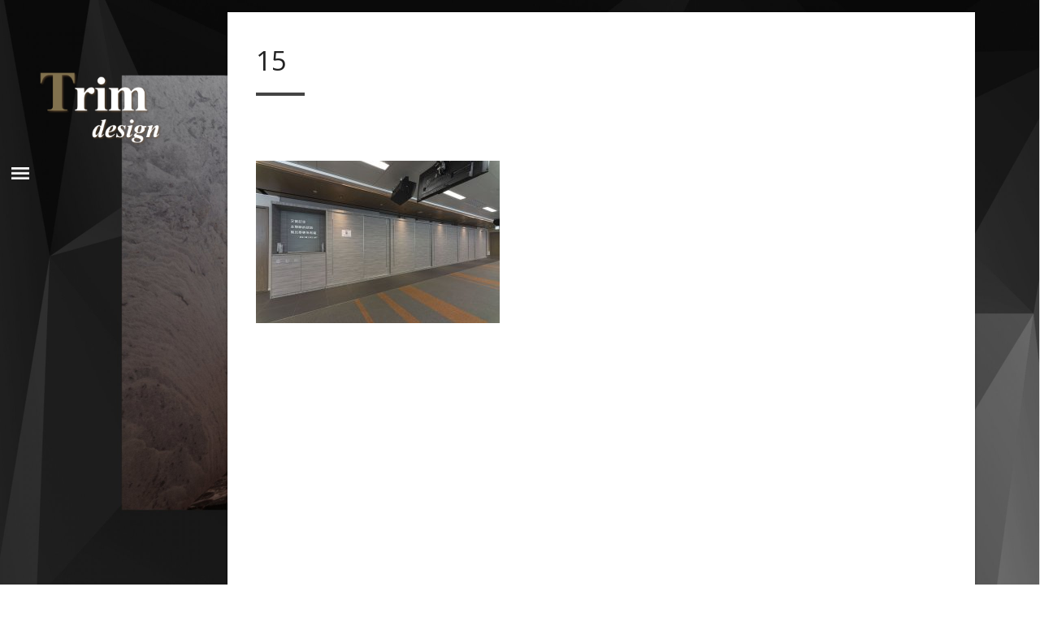

--- FILE ---
content_type: text/html; charset=UTF-8
request_url: http://www.trimdesign.hk/gallery/%E6%95%99%E6%9C%83%E6%96%B0%E8%92%B2%E5%B4%97-1200-%E5%B9%B3%E6%96%B9%E5%91%8E/attachment/15/
body_size: 27246
content:
<!DOCTYPE html>
<html dir="ltr" lang="en-US"
	prefix="og: https://ogp.me/ns#" >

<!-- start head -->
<head>

	<!-- start meta -->	
	<meta charset="UTF-8">
	
	<!-- start meta -->	
			<meta name="viewport" content="width=device-width, initial-scale=1.0, maximum-scale=1.0, user-scalable=0" />
		
	<!-- start pingbacks -->
		
	<title>15 - Trimdesign HK</title>

		<!-- All in One SEO 4.2.6.1 - aioseo.com -->
		<meta name="robots" content="max-image-preview:large" />
		<meta name="google-site-verification" content="JqbRry0ti_MZZNY7XlbyWU1TdR1nkxwnfPVBxMY5DLg" />
		<link rel="canonical" href="http://www.trimdesign.hk/gallery/%e6%95%99%e6%9c%83%e6%96%b0%e8%92%b2%e5%b4%97-1200-%e5%b9%b3%e6%96%b9%e5%91%8e/attachment/15/" />
		<meta name="generator" content="All in One SEO (AIOSEO) 4.2.6.1 " />
		<meta property="og:locale" content="en_US" />
		<meta property="og:site_name" content="Trimdesign HK -" />
		<meta property="og:type" content="article" />
		<meta property="og:title" content="15 - Trimdesign HK" />
		<meta property="og:url" content="http://www.trimdesign.hk/gallery/%e6%95%99%e6%9c%83%e6%96%b0%e8%92%b2%e5%b4%97-1200-%e5%b9%b3%e6%96%b9%e5%91%8e/attachment/15/" />
		<meta property="article:published_time" content="2021-01-20T10:02:18+00:00" />
		<meta property="article:modified_time" content="2021-01-20T10:02:18+00:00" />
		<meta property="article:publisher" content="https://www.facebook.com/profile.php?id=100083110490079" />
		<meta name="twitter:card" content="summary_large_image" />
		<meta name="twitter:title" content="15 - Trimdesign HK" />
		<script type="application/ld+json" class="aioseo-schema">
			{"@context":"https:\/\/schema.org","@graph":[{"@type":"BreadcrumbList","@id":"http:\/\/www.trimdesign.hk\/gallery\/%e6%95%99%e6%9c%83%e6%96%b0%e8%92%b2%e5%b4%97-1200-%e5%b9%b3%e6%96%b9%e5%91%8e\/attachment\/15\/#breadcrumblist","itemListElement":[{"@type":"ListItem","@id":"http:\/\/www.trimdesign.hk\/#listItem","position":1,"item":{"@type":"WebPage","@id":"http:\/\/www.trimdesign.hk\/","name":"Home","description":"Our business has developed from interior design of residential flats to large scale projects relating to high end residences, offices of international brand etc","url":"http:\/\/www.trimdesign.hk\/"},"nextItem":"http:\/\/www.trimdesign.hk\/gallery\/#listItem"},{"@type":"ListItem","@id":"http:\/\/www.trimdesign.hk\/gallery\/#listItem","position":2,"item":{"@type":"WebPage","@id":"http:\/\/www.trimdesign.hk\/gallery\/","name":"2021","url":"http:\/\/www.trimdesign.hk\/gallery\/"},"nextItem":"http:\/\/www.trimdesign.hk\/gallery\/%e6%95%99%e6%9c%83%e6%96%b0%e8%92%b2%e5%b4%97-1200-%e5%b9%b3%e6%96%b9%e5%91%8e\/#listItem","previousItem":"http:\/\/www.trimdesign.hk\/#listItem"},{"@type":"ListItem","@id":"http:\/\/www.trimdesign.hk\/gallery\/%e6%95%99%e6%9c%83%e6%96%b0%e8%92%b2%e5%b4%97-1200-%e5%b9%b3%e6%96%b9%e5%91%8e\/#listItem","position":3,"item":{"@type":"WebPage","@id":"http:\/\/www.trimdesign.hk\/gallery\/%e6%95%99%e6%9c%83%e6%96%b0%e8%92%b2%e5%b4%97-1200-%e5%b9%b3%e6%96%b9%e5%91%8e\/","name":"January","url":"http:\/\/www.trimdesign.hk\/gallery\/%e6%95%99%e6%9c%83%e6%96%b0%e8%92%b2%e5%b4%97-1200-%e5%b9%b3%e6%96%b9%e5%91%8e\/"},"nextItem":"http:\/\/www.trimdesign.hk\/gallery\/%e6%95%99%e6%9c%83%e6%96%b0%e8%92%b2%e5%b4%97-1200-%e5%b9%b3%e6%96%b9%e5%91%8e\/attachment\/#listItem","previousItem":"http:\/\/www.trimdesign.hk\/gallery\/#listItem"},{"@type":"ListItem","@id":"http:\/\/www.trimdesign.hk\/gallery\/%e6%95%99%e6%9c%83%e6%96%b0%e8%92%b2%e5%b4%97-1200-%e5%b9%b3%e6%96%b9%e5%91%8e\/attachment\/#listItem","position":4,"item":{"@type":"WebPage","@id":"http:\/\/www.trimdesign.hk\/gallery\/%e6%95%99%e6%9c%83%e6%96%b0%e8%92%b2%e5%b4%97-1200-%e5%b9%b3%e6%96%b9%e5%91%8e\/attachment\/","name":"20","url":"http:\/\/www.trimdesign.hk\/gallery\/%e6%95%99%e6%9c%83%e6%96%b0%e8%92%b2%e5%b4%97-1200-%e5%b9%b3%e6%96%b9%e5%91%8e\/attachment\/"},"nextItem":"http:\/\/www.trimdesign.hk\/gallery\/%e6%95%99%e6%9c%83%e6%96%b0%e8%92%b2%e5%b4%97-1200-%e5%b9%b3%e6%96%b9%e5%91%8e\/attachment\/15\/#listItem","previousItem":"http:\/\/www.trimdesign.hk\/gallery\/%e6%95%99%e6%9c%83%e6%96%b0%e8%92%b2%e5%b4%97-1200-%e5%b9%b3%e6%96%b9%e5%91%8e\/#listItem"},{"@type":"ListItem","@id":"http:\/\/www.trimdesign.hk\/gallery\/%e6%95%99%e6%9c%83%e6%96%b0%e8%92%b2%e5%b4%97-1200-%e5%b9%b3%e6%96%b9%e5%91%8e\/attachment\/15\/#listItem","position":5,"item":{"@type":"WebPage","@id":"http:\/\/www.trimdesign.hk\/gallery\/%e6%95%99%e6%9c%83%e6%96%b0%e8%92%b2%e5%b4%97-1200-%e5%b9%b3%e6%96%b9%e5%91%8e\/attachment\/15\/","name":"15","url":"http:\/\/www.trimdesign.hk\/gallery\/%e6%95%99%e6%9c%83%e6%96%b0%e8%92%b2%e5%b4%97-1200-%e5%b9%b3%e6%96%b9%e5%91%8e\/attachment\/15\/"},"previousItem":"http:\/\/www.trimdesign.hk\/gallery\/%e6%95%99%e6%9c%83%e6%96%b0%e8%92%b2%e5%b4%97-1200-%e5%b9%b3%e6%96%b9%e5%91%8e\/attachment\/#listItem"}]},{"@type":"ItemPage","@id":"http:\/\/www.trimdesign.hk\/gallery\/%e6%95%99%e6%9c%83%e6%96%b0%e8%92%b2%e5%b4%97-1200-%e5%b9%b3%e6%96%b9%e5%91%8e\/attachment\/15\/#itempage","url":"http:\/\/www.trimdesign.hk\/gallery\/%e6%95%99%e6%9c%83%e6%96%b0%e8%92%b2%e5%b4%97-1200-%e5%b9%b3%e6%96%b9%e5%91%8e\/attachment\/15\/","name":"15 - Trimdesign HK","inLanguage":"en-US","isPartOf":{"@id":"http:\/\/www.trimdesign.hk\/#website"},"breadcrumb":{"@id":"http:\/\/www.trimdesign.hk\/gallery\/%e6%95%99%e6%9c%83%e6%96%b0%e8%92%b2%e5%b4%97-1200-%e5%b9%b3%e6%96%b9%e5%91%8e\/attachment\/15\/#breadcrumblist"},"author":"http:\/\/www.trimdesign.hk\/author\/trimdesign\/#author","creator":"http:\/\/www.trimdesign.hk\/author\/trimdesign\/#author","datePublished":"2021-01-20T10:02:18+08:00","dateModified":"2021-01-20T10:02:18+08:00"},{"@type":"Organization","@id":"http:\/\/www.trimdesign.hk\/#organization","name":"Trim design HK","url":"http:\/\/www.trimdesign.hk\/","logo":{"@type":"ImageObject","url":"http:\/\/www.trimdesign.hk\/wp-content\/uploads\/2022\/10\/Trim-design-Logo_FB.png","@id":"http:\/\/www.trimdesign.hk\/#organizationLogo","width":1000,"height":1000},"image":{"@id":"http:\/\/www.trimdesign.hk\/#organizationLogo"},"sameAs":["https:\/\/www.facebook.com\/profile.php?id=100083110490079"],"contactPoint":{"@type":"ContactPoint","telephone":"+85221100812","contactType":"Sales"}},{"@type":"WebSite","@id":"http:\/\/www.trimdesign.hk\/#website","url":"http:\/\/www.trimdesign.hk\/","name":"Trimdesign HK","inLanguage":"en-US","publisher":{"@id":"http:\/\/www.trimdesign.hk\/#organization"}}]}
		</script>
		<!-- All in One SEO -->

<link rel='dns-prefetch' href='//fonts.googleapis.com' />
<link rel='dns-prefetch' href='//s.w.org' />
<link rel="alternate" type="application/rss+xml" title="Trimdesign HK &raquo; Feed" href="http://www.trimdesign.hk/feed/" />
<link rel="alternate" type="application/rss+xml" title="Trimdesign HK &raquo; Comments Feed" href="http://www.trimdesign.hk/comments/feed/" />
<link rel="alternate" type="application/rss+xml" title="Trimdesign HK &raquo; 15 Comments Feed" href="http://www.trimdesign.hk/gallery/%e6%95%99%e6%9c%83%e6%96%b0%e8%92%b2%e5%b4%97-1200-%e5%b9%b3%e6%96%b9%e5%91%8e/attachment/15/feed/" />
		<!-- This site uses the Google Analytics by MonsterInsights plugin v8.14.1 - Using Analytics tracking - https://www.monsterinsights.com/ -->
		<!-- Note: MonsterInsights is not currently configured on this site. The site owner needs to authenticate with Google Analytics in the MonsterInsights settings panel. -->
					<!-- No UA code set -->
				<!-- / Google Analytics by MonsterInsights -->
				<script type="text/javascript">
			window._wpemojiSettings = {"baseUrl":"https:\/\/s.w.org\/images\/core\/emoji\/12.0.0-1\/72x72\/","ext":".png","svgUrl":"https:\/\/s.w.org\/images\/core\/emoji\/12.0.0-1\/svg\/","svgExt":".svg","source":{"concatemoji":"http:\/\/www.trimdesign.hk\/wp-includes\/js\/wp-emoji-release.min.js?ver=5.3.20"}};
			!function(e,a,t){var n,r,o,i=a.createElement("canvas"),p=i.getContext&&i.getContext("2d");function s(e,t){var a=String.fromCharCode;p.clearRect(0,0,i.width,i.height),p.fillText(a.apply(this,e),0,0);e=i.toDataURL();return p.clearRect(0,0,i.width,i.height),p.fillText(a.apply(this,t),0,0),e===i.toDataURL()}function c(e){var t=a.createElement("script");t.src=e,t.defer=t.type="text/javascript",a.getElementsByTagName("head")[0].appendChild(t)}for(o=Array("flag","emoji"),t.supports={everything:!0,everythingExceptFlag:!0},r=0;r<o.length;r++)t.supports[o[r]]=function(e){if(!p||!p.fillText)return!1;switch(p.textBaseline="top",p.font="600 32px Arial",e){case"flag":return s([127987,65039,8205,9895,65039],[127987,65039,8203,9895,65039])?!1:!s([55356,56826,55356,56819],[55356,56826,8203,55356,56819])&&!s([55356,57332,56128,56423,56128,56418,56128,56421,56128,56430,56128,56423,56128,56447],[55356,57332,8203,56128,56423,8203,56128,56418,8203,56128,56421,8203,56128,56430,8203,56128,56423,8203,56128,56447]);case"emoji":return!s([55357,56424,55356,57342,8205,55358,56605,8205,55357,56424,55356,57340],[55357,56424,55356,57342,8203,55358,56605,8203,55357,56424,55356,57340])}return!1}(o[r]),t.supports.everything=t.supports.everything&&t.supports[o[r]],"flag"!==o[r]&&(t.supports.everythingExceptFlag=t.supports.everythingExceptFlag&&t.supports[o[r]]);t.supports.everythingExceptFlag=t.supports.everythingExceptFlag&&!t.supports.flag,t.DOMReady=!1,t.readyCallback=function(){t.DOMReady=!0},t.supports.everything||(n=function(){t.readyCallback()},a.addEventListener?(a.addEventListener("DOMContentLoaded",n,!1),e.addEventListener("load",n,!1)):(e.attachEvent("onload",n),a.attachEvent("onreadystatechange",function(){"complete"===a.readyState&&t.readyCallback()})),(n=t.source||{}).concatemoji?c(n.concatemoji):n.wpemoji&&n.twemoji&&(c(n.twemoji),c(n.wpemoji)))}(window,document,window._wpemojiSettings);
		</script>
		<style type="text/css">
img.wp-smiley,
img.emoji {
	display: inline !important;
	border: none !important;
	box-shadow: none !important;
	height: 1em !important;
	width: 1em !important;
	margin: 0 .07em !important;
	vertical-align: -0.1em !important;
	background: none !important;
	padding: 0 !important;
}
</style>
	<link rel='stylesheet' id='wp-block-library-css'  href='http://www.trimdesign.hk/wp-includes/css/dist/block-library/style.min.css?ver=5.3.20' type='text/css' media='all' />
<link rel='stylesheet' id='contact-form-7-css'  href='http://www.trimdesign.hk/wp-content/plugins/contact-form-7/includes/css/styles.css?ver=5.6.3' type='text/css' media='all' />
<link rel='stylesheet' id='kktfwp-gfonts-css'  href='https://fonts.googleapis.com/css?family=Montserrat%3A100%2C200%2C300%2C400%2C500%2C600%2C700%7COpen+Sans%3A100%2C200%2C300%2C400%2C500%2C600%2C700&#038;ver=3.4#038;subset=latin%2Clatin-ext' type='text/css' media='all' />
<link rel='stylesheet' id='kktfwp-icons-css'  href='http://www.trimdesign.hk/wp-content/themes/toppic/css/fontello.css?ver=3.4' type='text/css' media='all' />
<link rel='stylesheet' id='kktfwp-reset-css'  href='http://www.trimdesign.hk/wp-content/themes/toppic/css/reset.css?ver=3.4' type='text/css' media='all' />
<link rel='stylesheet' id='kktfwp-default-css'  href='http://www.trimdesign.hk/wp-content/themes/toppic/css/default.css?ver=3.4' type='text/css' media='all' />
<link rel='stylesheet' id='parent-style-css'  href='http://www.trimdesign.hk/wp-content/themes/toppic/style.css?ver=1.5' type='text/css' media='all' />
<link rel='stylesheet' id='kktfwp-style-css'  href='http://www.trimdesign.hk/wp-content/themes/toppic-child/style.css?ver=3.4' type='text/css' media='all' />
<style id='kktfwp-style-inline-css' type='text/css'>
.menu-wrapper, .main-nav .sub-menu, .kk_menu_classic .menu-wrapper, .kk_menu_classic .main-nav .sub-menu, .dark-skin.kk_menu_classic .menu-wrapper, .dark-skin.kk_menu_classic .main-nav .sub-menu, .kk_menu_default_hidden .menu-helper, .kk_menu_left_boxed .menu-wrapper, .kk_menu_left_boxed .main-nav .sub-menu, .kk_menu_left_boxed.kk-grid-active .menu-wrapper, .kk_menu_left_boxed.kk-grid-active .main-nav .sub-menu { background-color: ; }
</style>
<link rel='stylesheet' id='royalslider-css'  href='http://www.trimdesign.hk/wp-content/themes/toppic/css/royalslider.css?ver=3.4' type='text/css' media='all' />
<link rel='stylesheet' id='royalslider-skin-css'  href='http://www.trimdesign.hk/wp-content/themes/toppic/css/rs-default.css?ver=3.4' type='text/css' media='all' />
<link rel='stylesheet' id='kktfwp-lightbox-css'  href='http://www.trimdesign.hk/wp-content/themes/toppic/css/lightbox.css?ver=3.4' type='text/css' media='all' />
<link rel='stylesheet' id='kktfwp-woocommerce-css'  href='http://www.trimdesign.hk/wp-content/themes/toppic/css/woocommerce.css?ver=3.4' type='text/css' media='all' />
<link rel='stylesheet' id='kktfwp-responsive-css'  href='http://www.trimdesign.hk/wp-content/themes/toppic/css/responsive.css?ver=3.4' type='text/css' media='all' />
<script type='text/javascript' src='http://www.trimdesign.hk/wp-includes/js/jquery/jquery.js?ver=1.12.4-wp'></script>
<script type='text/javascript' src='http://www.trimdesign.hk/wp-includes/js/jquery/jquery-migrate.min.js?ver=1.4.1'></script>
<script type='text/javascript'>
/* <![CDATA[ */
var like_this_ajax_object = {"ajax_url":"http:\/\/www.trimdesign.hk\/wp-admin\/admin-ajax.php"};
/* ]]> */
</script>
<script type='text/javascript' src='http://www.trimdesign.hk/wp-content/plugins/roses-like-this/likesScript.js?ver=5.3.20'></script>
<link rel='https://api.w.org/' href='http://www.trimdesign.hk/wp-json/' />
<link rel="EditURI" type="application/rsd+xml" title="RSD" href="http://www.trimdesign.hk/xmlrpc.php?rsd" />
<link rel="wlwmanifest" type="application/wlwmanifest+xml" href="http://www.trimdesign.hk/wp-includes/wlwmanifest.xml" /> 
<meta name="generator" content="WordPress 5.3.20" />
<link rel='shortlink' href='http://www.trimdesign.hk/?p=752' />
<link rel="alternate" type="application/json+oembed" href="http://www.trimdesign.hk/wp-json/oembed/1.0/embed?url=http%3A%2F%2Fwww.trimdesign.hk%2Fgallery%2F%25e6%2595%2599%25e6%259c%2583%25e6%2596%25b0%25e8%2592%25b2%25e5%25b4%2597-1200-%25e5%25b9%25b3%25e6%2596%25b9%25e5%2591%258e%2Fattachment%2F15%2F" />
<link rel="alternate" type="text/xml+oembed" href="http://www.trimdesign.hk/wp-json/oembed/1.0/embed?url=http%3A%2F%2Fwww.trimdesign.hk%2Fgallery%2F%25e6%2595%2599%25e6%259c%2583%25e6%2596%25b0%25e8%2592%25b2%25e5%25b4%2597-1200-%25e5%25b9%25b3%25e6%2596%25b9%25e5%2591%258e%2Fattachment%2F15%2F&#038;format=xml" />
<meta name="theme-color" content="#252525"><style type="text/css">.recentcomments a{display:inline !important;padding:0 !important;margin:0 !important;}</style><meta name="generator" content="Powered by WPBakery Page Builder - drag and drop page builder for WordPress."/>
<noscript><style> .wpb_animate_when_almost_visible { opacity: 1; }</style></noscript>	
	
</head>
<!-- end head -->

<!-- start body -->
<body class="attachment attachment-template-default single single-attachment postid-752 attachmentid-752 attachment-jpeg wp-embed-responsive kk_vc kk-content-boxed kk_menu_left_boxed wpb-js-composer js-comp-ver-6.1 vc_responsive" >

	
			<div class="kk-bg kk-bg-in"></div>
		<div class="kk-preloader kk-loader-play"></div>
		
	
	<!-- start header -->		
	
<!-- start icons wrapper -->
<div class="kk-icons-wrapper">
	<!-- start album icon -->
	<div class="kk-info-trigger">
		<i class="kk-icon-info"></i>
	</div>			
	<!-- end album icon -->
	
	<!-- start thumbs icon -->
	<div class="kk-thumbs-trigger">
		<i class="kk-icon-th-large-outline"></i>
	</div>			
	<!-- end thumbs icon -->
	
</div>
<!-- end icons wrapper -->

<div class="hidden-menu">

    <!-- start logo -->
    <div class="logo customized-logo">
        <a href="http://www.trimdesign.hk/" id="logo--img" class="custom-logo-link" rel="home"><img class="logo-light" src="http://www.trimdesign.hk/wp-content/uploads/2020/03/Trim-Web_v3_LOGO-01.png" width="2083" height="2083" alt="TopPic"><img class="logo-light2x" src="http://www.trimdesign.hk/wp-content/uploads/2020/03/Trim-Web_v3_LOGO-01.png" width="2083" height="2083" alt="TopPic"></a>    </div>
    <!-- end logo -->

    <div class="menu-subject">
        <img src="http://www.trimdesign.hk/wp-content/themes/toppic/images/mobile-menu.png" width="40" height="20" />
    </div>

    <aside id="menu-wrapper" class="menu-wrapper desktop-menu-wrapper clearfix">

        <!-- start mobile menu -->
        <div class="main-mobile-menu">
            <div class="mobile-wrapper">
                <ul id="menu-main-menu" class="kktfwp-mtree"><li id="menu-item-32" class="menu-item menu-item-type-post_type menu-item-object-page menu-item-home menu-item-32"><a href="http://www.trimdesign.hk/">Home</a></li>
<li id="menu-item-33" class="menu-item menu-item-type-post_type menu-item-object-page menu-item-has-children menu-item-33"><a href="http://www.trimdesign.hk/projects/">Projects</a>
<ul class="sub-menu">
	<li id="menu-item-241" class="menu-item menu-item-type-post_type menu-item-object-page menu-item-241"><a href="http://www.trimdesign.hk/office/">Office</a></li>
	<li id="menu-item-39" class="menu-item menu-item-type-post_type menu-item-object-page menu-item-39"><a href="http://www.trimdesign.hk/residential/">Residential</a></li>
	<li id="menu-item-243" class="menu-item menu-item-type-post_type menu-item-object-page menu-item-243"><a href="http://www.trimdesign.hk/shop/">Shop</a></li>
	<li id="menu-item-40" class="menu-item menu-item-type-post_type menu-item-object-page menu-item-40"><a href="http://www.trimdesign.hk/restaurants/">Restaurants</a></li>
</ul>
</li>
<li id="menu-item-61" class="menu-item menu-item-type-post_type menu-item-object-page menu-item-61"><a href="http://www.trimdesign.hk/about-us/">About us</a></li>
<li id="menu-item-62" class="menu-item menu-item-type-post_type menu-item-object-page menu-item-62"><a href="http://www.trimdesign.hk/contact-us/">Contact us</a></li>
<li id="menu-item-263-en" class="lang-item lang-item-2 lang-item-en current-lang lang-item-first menu-item menu-item-type-custom menu-item-object-custom menu-item-263-en"><a href="http://www.trimdesign.hk/gallery/%e6%95%99%e6%9c%83%e6%96%b0%e8%92%b2%e5%b4%97-1200-%e5%b9%b3%e6%96%b9%e5%91%8e/attachment/15/" hreflang="en-US" lang="en-US">ENG</a></li>
<li id="menu-item-263-zh" class="lang-item lang-item-5 lang-item-zh no-translation menu-item menu-item-type-custom menu-item-object-custom menu-item-263-zh"><a href="http://www.trimdesign.hk/zh/%e4%b8%bb%e9%a0%81/" hreflang="zh-HK" lang="zh-HK">中文</a></li>
</ul>
            </div>
        </div>
        <!-- end mobile menu -->

        <!-- start mobile menu trigger -->
        <div id="on-mobile" class="kktfwp-mobile-burger">
            <span class="kktfwp-ham ham-left"></span>
            <span class="kktfwp-ham ham-right"></span>
        </div>
        <!-- end mobile menu trigger -->

        <!-- start navigation -->
        <nav class="main-nav">
            <ul id="menu-main-menu-1" class="menu"><li class="menu-item menu-item-type-post_type menu-item-object-page menu-item-home menu-item-32"><a href="http://www.trimdesign.hk/">Home</a></li>
<li class="menu-item menu-item-type-post_type menu-item-object-page menu-item-has-children menu-item-33"><a href="http://www.trimdesign.hk/projects/">Projects</a>
<ul class="sub-menu">
	<li class="menu-item menu-item-type-post_type menu-item-object-page menu-item-241"><a href="http://www.trimdesign.hk/office/">Office</a></li>
	<li class="menu-item menu-item-type-post_type menu-item-object-page menu-item-39"><a href="http://www.trimdesign.hk/residential/">Residential</a></li>
	<li class="menu-item menu-item-type-post_type menu-item-object-page menu-item-243"><a href="http://www.trimdesign.hk/shop/">Shop</a></li>
	<li class="menu-item menu-item-type-post_type menu-item-object-page menu-item-40"><a href="http://www.trimdesign.hk/restaurants/">Restaurants</a></li>
</ul>
</li>
<li class="menu-item menu-item-type-post_type menu-item-object-page menu-item-61"><a href="http://www.trimdesign.hk/about-us/">About us</a></li>
<li class="menu-item menu-item-type-post_type menu-item-object-page menu-item-62"><a href="http://www.trimdesign.hk/contact-us/">Contact us</a></li>
<li class="lang-item lang-item-2 lang-item-en current-lang lang-item-first menu-item menu-item-type-custom menu-item-object-custom menu-item-263-en"><a href="http://www.trimdesign.hk/gallery/%e6%95%99%e6%9c%83%e6%96%b0%e8%92%b2%e5%b4%97-1200-%e5%b9%b3%e6%96%b9%e5%91%8e/attachment/15/" hreflang="en-US" lang="en-US">ENG</a></li>
<li class="lang-item lang-item-5 lang-item-zh no-translation menu-item menu-item-type-custom menu-item-object-custom menu-item-263-zh"><a href="http://www.trimdesign.hk/zh/%e4%b8%bb%e9%a0%81/" hreflang="zh-HK" lang="zh-HK">中文</a></li>
</ul>        </nav>
        <!-- end navigation -->

        <!-- start footer -->
        <footer class="footer">

            <!-- start social -->
                        <!-- end social -->

            <!-- start copyright -->
            <div class="copyright">
                © 2020 copyright            </div>
            <!-- end copyright -->

        </footer>
        <!-- end footer -->

    </aside>
</div>
	
	<!-- end header -->


	<!-- start main container -->
	<div class="content page-content">
		
					
		<div class="content-inner-wrapper clearfix">
			<span id="kk-to-me"></span>			
						
				<div class="page-title">
					<h1>15</h1>				</div>	

				<div class="divider clear"></div>	
				
						
			<div class="inner-content">
								
				<p class="attachment"><a href='http://www.trimdesign.hk/wp-content/uploads/2021/01/15.jpg' class="kk-lightbox" data-title="15"><img width="300" height="200" src="http://www.trimdesign.hk/wp-content/uploads/2021/01/15-300x200.jpg" class="attachment-medium size-medium" alt="" srcset="http://www.trimdesign.hk/wp-content/uploads/2021/01/15-300x200.jpg 300w, http://www.trimdesign.hk/wp-content/uploads/2021/01/15-1024x683.jpg 1024w, http://www.trimdesign.hk/wp-content/uploads/2021/01/15-768x512.jpg 768w, http://www.trimdesign.hk/wp-content/uploads/2021/01/15-1536x1025.jpg 1536w, http://www.trimdesign.hk/wp-content/uploads/2021/01/15-500x334.jpg 500w, http://www.trimdesign.hk/wp-content/uploads/2021/01/15-690x460.jpg 690w, http://www.trimdesign.hk/wp-content/uploads/2021/01/15-1300x867.jpg 1300w, http://www.trimdesign.hk/wp-content/uploads/2021/01/15-1660x1108.jpg 1660w, http://www.trimdesign.hk/wp-content/uploads/2021/01/15.jpg 1701w" sizes="(max-width: 300px) 100vw, 300px" data-full-size="1701x1135" /></a></p>
				
							</div>
					
		</div>
		
		
		
	</div>
	<!-- end container -->
	

	<div class="royalSlider_fullscreen"></div>	
	
		<div class="lock-wrapper">
		<div class="lock-message">
			<div>
							</div>
		</div>
	</div>
		
<script type='text/javascript' src='http://www.trimdesign.hk/wp-content/plugins/contact-form-7/includes/swv/js/index.js?ver=5.6.3'></script>
<script type='text/javascript'>
/* <![CDATA[ */
var wpcf7 = {"api":{"root":"http:\/\/www.trimdesign.hk\/wp-json\/","namespace":"contact-form-7\/v1"},"cached":"1"};
/* ]]> */
</script>
<script type='text/javascript' src='http://www.trimdesign.hk/wp-content/plugins/contact-form-7/includes/js/index.js?ver=5.6.3'></script>
<script type='text/javascript' src='http://www.trimdesign.hk/wp-content/themes/toppic/js/jquery.parallax.custom.js?ver=3.4'></script>
<script type='text/javascript' src='http://www.trimdesign.hk/wp-content/themes/toppic/js/jquery.mtree.js?ver=3.4'></script>
<script type='text/javascript' src='http://www.trimdesign.hk/wp-content/themes/toppic/js/jquery.tipsy.js?ver=3.4'></script>
<script type='text/javascript' src='http://www.trimdesign.hk/wp-content/themes/toppic/js/jquery.transit.min.js?ver=3.4'></script>
<script type='text/javascript' src='http://www.trimdesign.hk/wp-content/themes/toppic/js/scrollMonitor.js?ver=3.4'></script>
<script type='text/javascript' src='http://www.trimdesign.hk/wp-content/themes/toppic/js/jquery.touchswipe.js?ver=3.4'></script>
<script type='text/javascript'>
/* <![CDATA[ */
var kk_js_data = {"kk_right_click":{"kk_click_check":1},"scrollMonitor":"","kk_page_anim":"1","kk_menu_type":"kk-menu-left-boxed","kk_content_type":"kk-boxed","ajax_url":"http:\/\/www.trimdesign.hk\/wp-admin\/admin-ajax.php"};
var kk_js_fs_slideshow = {"ifDefault":"1","menuStyle":"kk-menu-left-boxed","randomizeSlides":"1","transitionType":"fade","transitionSpeed":"900","autoplay":{"delay":"4000"},"slides":[{"image":"http:\/\/www.trimdesign.hk\/wp-content\/uploads\/2020\/04\/Trim-Web_v13_AW_HOME9-scaled.jpg","title":""},{"image":"http:\/\/www.trimdesign.hk\/wp-content\/uploads\/2020\/04\/Trim-Web_v13_AW_HOME8-scaled.jpg","title":""},{"image":"http:\/\/www.trimdesign.hk\/wp-content\/uploads\/2020\/04\/Trim-Web_v13_AW_HOME7-scaled.jpg","title":""},{"image":"http:\/\/www.trimdesign.hk\/wp-content\/uploads\/2020\/04\/Trim-Web_v13_AW_HOME6-scaled.jpg","title":""},{"image":"http:\/\/www.trimdesign.hk\/wp-content\/uploads\/2020\/03\/Trim-Web_v13_AW_HOME5-scaled.jpg","title":""},{"image":"http:\/\/www.trimdesign.hk\/wp-content\/uploads\/2020\/03\/Trim-Web_v13_AW_HOME4-scaled.jpg","title":""},{"image":"http:\/\/www.trimdesign.hk\/wp-content\/uploads\/2020\/02\/Trim-Web_v13_AW_HOME3-scaled.jpg","title":""},{"image":"http:\/\/www.trimdesign.hk\/wp-content\/uploads\/2020\/02\/Trim-Web_v13_AW_HOME2-scaled.jpg","title":""},{"image":"http:\/\/www.trimdesign.hk\/wp-content\/uploads\/2020\/02\/Trim-Web_v11_AW_BG_HOME1.jpg","title":""}]};
/* ]]> */
</script>
<script type='text/javascript' src='http://www.trimdesign.hk/wp-content/themes/toppic/js/jquery.custom.js?ver=3.4'></script>
<script type='text/javascript' src='http://www.trimdesign.hk/wp-content/themes/toppic/js/lazysizes.min.js?ver=3.4'></script>
<script type='text/javascript' src='http://www.trimdesign.hk/wp-content/themes/toppic/js/jquery.modernizr.custom.js?ver=3.4'></script>
<script type='text/javascript' src='http://www.trimdesign.hk/wp-includes/js/comment-reply.min.js?ver=5.3.20'></script>
<script type='text/javascript' src='http://www.trimdesign.hk/wp-content/themes/toppic/js/jquery.royalslider.min.js?ver=3.4'></script>
<script type='text/javascript' src='http://www.trimdesign.hk/wp-content/themes/toppic/js/jquery.magnific-popup.min.js?ver=3.4'></script>
<script type='text/javascript' src='http://www.trimdesign.hk/wp-content/themes/toppic/js/custom.js?ver=1.1'></script>
<script type='text/javascript' src='http://www.trimdesign.hk/wp-includes/js/wp-embed.min.js?ver=5.3.20'></script>
<!-- TC Custom JavaScript --><script type="text/javascript">(function($){
    $(function() {

    if($(window).width() < 590){

        $('.menu-item-has-children').children().attr('href',"javascript:void(0)")  
    }      

    //$('.menu-item-has-children').children().attr('href',"javascript:void(0)")  
      
      
      

   });
})(jQuery);</script><script type="text/javascript">(function() {
				var expirationDate = new Date();
				expirationDate.setTime( expirationDate.getTime() + 31536000 * 1000 );
				document.cookie = "pll_language=en; expires=" + expirationDate.toUTCString() + "; path=/";
			}());</script></body>
<!-- end body -->
</html>

--- FILE ---
content_type: text/css
request_url: http://www.trimdesign.hk/wp-content/themes/toppic/style.css?ver=1.5
body_size: 166414
content:
/*
Theme Name: TopPic
Theme URI: http://themes.easysite.by/toppic-overview/
Author: kotofey
Author URI: http://www.themeforest.net/user/kotofey
Description: TopPic portfolio/photography theme
Version: 3.4
License: GNU General Public License
License URI: license.txt
Text Domain: toppic
Tags: photography, portfolio, grid-layout, one-column, two-columns, left-sidebar, right-sidebar, custom-colors, custom-logo, custom-menu, featured-images, sticky-post, theme-options, threaded-comments, translation-ready, block-styles
*/
/*-- FadeIn animation --*/
.kk_fadeIn {
  animation: kk_fadeIn 0.5s 1;
  /* 	-webkit-animation: kk_fadeIn 0.5s;
  	-moz-animation:    kk_fadeIn 0.5s; 
  	-ms-animation:     kk_fadeIn 0.5s; */
}

@keyframes kk_fadeIn {
  0% {
    transform: scale3d(0, 0, 0);
  }
  100% {
    transform: scale3d(1, 1, 1);
  }
}
@-ms-keyframes kk_fadeIn {
  0% {
    -ms-transform: scale3d(0, 0, 0);
  }
  100% {
    -ms-transform: scale3d(1, 1, 1);
  }
}
@-webkit-keyframes kk_fadeIn {
  0% {
    -webkit-transform: scale3d(0, 0, 0);
  }
  100% {
    -webkit-transform: scale3d(1, 1, 1);
  }
}
/* -- Heart animation --*/
.likeThis:hover > i {
  animation: kk_heart linear 0.2s;
  animation-iteration-count: 1;
  -webkit-animation: kk_heart linear 0.2s;
  -moz-animation: kk_heart linear 0.2s;
  -webkit-animation-iteration-count: 1;
  -moz-animation-iteration-count: 1;
  -ms-animation: kk_heart linear 0.2s;
  -ms-animation-iteration-count: 1;
}

#grid .likeThis:hover > i, .single-post .likeThis:hover > i {
  animation: none;
  -webkit-animation: none;
  -ms-animation: none;
  -moz-animation: none;
}

@keyframes kk_heart {
  0% {
    transform: scaleX(1);
  }
  50% {
    transform: scaleX(1.15);
  }
  100% {
    transform: scaleX(1);
  }
}
@-webkit-keyframes kk_heart {
  0% {
    -webkit-transform: scale(1);
  }
  50% {
    -webkit-transform: scale(1.15);
  }
  100% {
    -webkit-transform: scale(1);
  }
}
@-moz-keyframes kk_heart {
  0% {
    -moz-transform: scale(1);
  }
  50% {
    -moz-transform: scale(1.15);
  }
  100% {
    -moz-transform: scale(1);
  }
}
@-ms-keyframes kk_heart {
  0% {
    -ms-transform: scale(1);
  }
  50% {
    -ms-transform: scale(1.15);
  }
  100% {
    -ms-transform: scale(1);
  }
}
/*--- Button ---*/
.kk-menu-trigger {
  position: relative;
  display: block;
  margin-left: 0;
  padding: 5px;
  cursor: pointer;
  -webkit-transition: opacity 0.4s ease, -webkit-transform 0.4s ease;
  transition: opacity 0.4s ease, transform 0.4s ease;
}

.kk-menu-trigger span {
  position: relative;
  margin-top: 9px;
  margin-bottom: 9px;
}

.kk-menu-trigger span,
.kk-menu-trigger span:before,
.kk-menu-trigger span:after {
  display: block;
  width: 26px;
  height: 3px;
  background-color: #444;
  -webkit-transition-property: background-color, -webkit-transform;
  transition-property: background-color, transform;
  -webkit-transition-duration: 0.4s;
  transition-duration: 0.4s;
  border-radius: 1px;
}

.kk_menu_default_hidden.kk-menu-open .kk-menu-trigger span,
.kk_menu_default_hidden.kk-menu-open .kk-menu-trigger span:before,
.kk_menu_default_hidden.kk-menu-open .kk-menu-trigger span:after {
  width: 20px;
}

.kk-menu-open .kk-menu-trigger span:before,
.kk-menu-open .kk-menu-trigger span:after {
  background-color: #fff;
}

.kk-menu-trigger span:before, .kk-menu-trigger span:after {
  position: absolute;
  content: "";
}

.kk-menu-trigger span:before {
  top: -8px;
}

.kk-menu-trigger span:after {
  top: 8px;
}

.kk-menu-open .kk-menu-trigger span {
  background-color: transparent !important;
}

.kk-menu-open .kk-menu-trigger span:before {
  -webkit-transform: translate3d(0, 8px, 0) rotate(45deg);
  -ms-transform: translate(0, 8px) rotate(45deg);
  transform: translate3d(0, 8px, 0) rotate(45deg);
}

.kk-menu-open .kk-menu-trigger span:after {
  -webkit-transform: translate3d(0, -8px, 0) rotate(-225deg);
  -ms-transform: translate(0, -8px) rotate(-225deg);
  transform: translate3d(0, -8px, 0) rotate(-225deg);
}

/*--- Menu effects ---*/
.kk-content-boxed.kk_menu_default_hidden.kk-menu-open .content {
  margin: 0;
  -webkit-transform: translate3d(300px, 0, 0);
  -ms-transform: translate(300px, 0);
  transform: translate3d(300px, 0, 0);
}

@media screen and (max-width: 1690px) {
  .kk-content-fullwidth.kk_menu_default_hidden.kk-menu-open .content {
    margin: 0;
    -webkit-transform: translate3d(200px, 0, 0);
    -webkit-transform: translate(200px, 0);
    transform: translate3d(200px, 0, 0);
  }
}
@media screen and (max-width: 1290px) {
  .kk-content-fullwidth.kk_menu_default_hidden.kk-menu-open .content {
    margin: 0;
    -webkit-transform: translate3d(240px, 0, 0);
    -ms-transform: translate(240px, 0);
    transform: translate3d(240px, 0, 0);
  }
}
@media (min-width: 768px) {
  .kk_menu_default_hidden .menu-wrapper {
    -webkit-transform: translate3d(-80%, 0, 0);
    -ms-transform: translate(-80%, 0);
    transform: translate3d(-80%, 0, 0);
  }
}
.kk_menu_default_hidden.kk-menu-open .menu-wrapper {
  visibility: visible;
  -webkit-transition: -webkit-transform 0.5s;
  transition: transform 0.5s;
  -webkit-transform: translate3d(0, 0, 0);
  -ms-transform: translate(0, 0);
  transform: translate3d(0, 0, 0);
}

.kk_menu_default_hidden.kk-menu-open .menu-helper {
  -webkit-transform: translate3d(-100%, 0, 0);
  -ms-transform: translate(-100%, 0);
  transform: translate3d(-100%, 0, 0);
}

.kk_menu_slide_right .royalSlider_fullscreen,
.kk_menu_slide_right .video-bg,
.kk_menu_slide_right #kenburns {
  -webkit-transition: -webkit-transform 0.6s ease;
  transition: transform 0.6s ease;
  -webkit-transform: translate3d(0, 0, 0);
  -ms-transform: translate(0, 0);
  transform: translate3d(0, 0, 0);
}

.kk_menu_slide_right.kk-menu-open .royalSlider_fullscreen,
.kk_menu_slide_right.kk-menu-open .video-bg,
.kk_menu_slide_right.kk-menu-open #kenburns {
  -webkit-transform: translate3d(-50%, 0, 0);
  -ms-transform: translate(-50%, 0);
  transform: translate3d(-50%, 0, 0);
}

.kk_menu_slide_right.kk-content-fullwidth.kk-menu-open .content {
  -webkit-transform: translateX(-49.97%);
  -ms-transform: translate(-49.97%, 0);
  transform: translateX(-49.97%);
}

.kk_menu_slide_right .main-nav {
  -webkit-transition: -webkit-transform 0.7s;
  transition: transform 0.7s;
  -webkit-transform: translate3d(20%, -50%, 0);
  -ms-transform: translate(20%, -50%);
  transform: translate3d(20%, -50%, 0);
}

.kk_menu_slide_right.kk-menu-open .main-nav {
  -webkit-transform: translate3d(0, -50%, 0);
  -ms-transform: translate(0, -50%);
  transform: translate3d(0, -50%, 0);
}

.kk_menu_slide_right .main-nav .dl-menu {
  -webkit-backface-visibility: hidden;
  backface-visibility: hidden;
}

.kk_menu_slide_right .main-nav .dl-menu.dl-menuopen, .kk_menu_fullscreen .main-nav .dl-menu.dl-menuopen {
  pointer-events: auto;
  margin: 0;
}

.kk_menu_slide_right .main-nav li .sub-menu, .kk_menu_fullscreen .main-nav li .sub-menu {
  display: none;
}

.dl-menu.dl-subview li,
.dl-menu.dl-subview li.dl-subviewopen > a,
.dl-menu.dl-subview li.dl-subview > a {
  display: none;
}

.dl-menu.dl-subview li.dl-subview,
.dl-menu.dl-subview li.dl-subview .sub-menu,
.dl-menu.dl-subview li.dl-subviewopen,
.dl-menu.dl-subview li.dl-subviewopen > .sub-menu {
  display: block;
}

.dl-menu.dl-subview li.dl-subviewopen > .sub-menu > li {
  display: inline-block;
}

.kk_menu_slide_right.kk-menu-open .menu.dl-menu.dl-animate-out-1, .kk_menu_fullscreen.kk-menu-open .menu.dl-menu.dl-animate-out-1 {
  -webkit-animation: MenuAnimOut1 0.4s;
  -ms-animation: MenuAnimOut1 0.4s;
  animation: MenuAnimOut1 0.4s;
}

@-webkit-keyframes MenuAnimOut1 {
  0% {
    -webkit-transform: translate3d(0, 0, 0);
    opacity: 1;
  }
  100% {
    -webkit-transform: translate3d(-20%, 0, 0);
    opacity: 0;
  }
}
@-ms-keyframes MenuAnimOut1 {
  0% {
    -ms-transform: translate(0, 0);
    opacity: 1;
  }
  100% {
    -ms-transform: translate(-20%, 0);
    opacity: 0;
  }
}
@keyframes MenuAnimOut1 {
  0% {
    transform: translate3d(0, 0, 0);
    opacity: 1;
  }
  100% {
    transform: translate3d(-20%, 0, 0);
    opacity: 0;
  }
}
.kk_menu_slide_right.kk-menu-open .menu.dl-menu.dl-animate-in-1, .kk_menu_fullscreen.kk-menu-open .menu.dl-menu.dl-animate-in-1 {
  -webkit-animation: MenuAnimIn1 0.4s ease;
  -ms-animation: MenuAnimIn1 0.4s ease;
  animation: MenuAnimIn1 0.4s ease;
}

@-webkit-keyframes MenuAnimIn1 {
  0% {
    opacity: 0;
    -webkit-transform: translate3d(-20%, 0, 0);
  }
  100% {
    -webkit-transform: translate3d(0, 0, 0);
    opacity: 1;
  }
}
@-ms-keyframes MenuAnimIn1 {
  0% {
    opacity: 0;
    -ms-transform: translate(-20%, 0);
  }
  100% {
    -ms-transform: translate(0, 0);
    opacity: 1;
  }
}
@keyframes MenuAnimIn1 {
  0% {
    transform: translate3d(-20%, 0, 0);
    opacity: 0;
  }
  100% {
    transform: translate3d(0, 0, 0);
    opacity: 1;
  }
}
.kk_menu_slide_right.kk-menu-open .main-nav > .sub-menu.dl-animate-in-1, .kk_menu_fullscreen.kk-menu-open .main-nav > .sub-menu.dl-animate-in-1 {
  -webkit-animation: SubMenuAnimIn1 0.4s ease;
  -ms-animation: SubMenuAnimIn1 0.4s ease;
  animation: SubMenuAnimIn1 0.4s ease;
}

@-webkit-keyframes SubMenuAnimIn1 {
  0% {
    -webkit-transform: translate3d(30%, -50%, 0);
    opacity: 0;
  }
  100% {
    -webkit-transform: translate3d(0, -50%, 0);
    opacity: 1;
  }
}
@-ms-keyframes SubMenuAnimIn1 {
  0% {
    -ms-transform: translate(30%, -50%);
    opacity: 0;
  }
  100% {
    -ms-transform: translate(0, -50%);
    opacity: 1;
  }
}
@keyframes SubMenuAnimIn1 {
  0% {
    transform: translate3d(30%, -50%, 0);
    opacity: 0;
  }
  100% {
    transform: translate3d(0, -50%, 0);
    opacity: 1;
  }
}
.kk_menu_slide_right.kk-menu-open .main-nav > .sub-menu.dl-animate-out-1, .kk_menu_fullscreen.kk-menu-open .main-nav > .sub-menu.dl-animate-out-1 {
  -webkit-animation: SubMenuAnimOut1 0.4s cubic-bezier(0.49, 0.06, 0.66, 0.68);
  -ms-animation: SubMenuAnimOut1 0.4s cubic-bezier(0.49, 0.06, 0.66, 0.68);
  animation: SubMenuAnimOut1 0.4s cubic-bezier(0.49, 0.06, 0.66, 0.68);
}

@-webkit-keyframes SubMenuAnimOut1 {
  0% {
    -webkit-transform: translate3d(0, -50%, 0);
    opacity: 1;
  }
  100% {
    -webkit-transform: translate3d(30%, -50%, 0);
    opacity: 0;
  }
}
@-ms-keyframes SubMenuAnimOut1 {
  0% {
    -ms-transform: translate(0, -50%);
    opacity: 1;
  }
  100% {
    -ms-transform: translate(30%, -50%);
    opacity: 0;
  }
}
@keyframes SubMenuAnimOut1 {
  0% {
    transform: translate3d(0, -50%, 0);
    opacity: 1;
  }
  100% {
    transform: translate3d(30%, -50%, 0);
    opacity: 0;
  }
}
.kk_menu_slide_right.kk-menu-open .main-nav .menu-item-has-children > a:hover:after, .kk_menu_fullscreen.kk-menu-open .main-nav .menu-item-has-children > a:hover:after {
  -webkit-animation: arrAnim 0.7s linear infinite;
  -ms-animation: arrAnim 0.7s linear infinite;
  animation: arrAnim 0.7s linear infinite;
}

@-webkit-keyframes arrAnim {
  0% {
    -webkit-transform: translate3d(0, 0, 0);
  }
  50% {
    -webkit-transform: translate3d(8px, 0, 0);
  }
  100% {
    -webkit-transform: translate3d(0, 0, 0);
  }
}
@-ms-keyframes arrAnim {
  0% {
    -ms-transform: translate(0, 0);
  }
  50% {
    -ms-transform: translate(8px, 0);
  }
  100% {
    -ms-transform: translate(0, 0);
  }
}
@keyframes arrAnim {
  0% {
    transform: translate3d(0, 0, 0);
  }
  50% {
    transform: translate3d(8px, 0, 0);
  }
  100% {
    transform: translate3d(0, 0, 0);
  }
}
.kk_menu_slide_right.kk-menu-open .main-nav .sub-menu .dl-back > a:hover:before, .kk_menu_fullscreen.kk-menu-open .main-nav .sub-menu .dl-back > a:hover:before {
  -webkit-animation: arrAnimb 0.7s linear infinite;
  -ms-animation: arrAnimb 0.7s linear infinite;
  animation: arrAnimb 0.7s linear infinite;
}

@-webkit-keyframes arrAnimb {
  0% {
    -webkit-transform: translate3d(0, 0, 0);
  }
  50% {
    -webkit-transform: translate3d(-8px, 0, 0);
  }
  100% {
    -webkit-transform: translate3d(0, 0, 0);
  }
}
@-ms-keyframes arrAnimb {
  0% {
    -ms-transform: translate(0, 0);
  }
  50% {
    -ms-transform: translate(-8px, 0);
  }
  100% {
    -ms-transform: translate(0, 0);
  }
}
@keyframes arrAnimb {
  0% {
    transform: translate3d(0, 0, 0);
  }
  50% {
    transform: translate3d(-8px, 0, 0);
  }
  100% {
    transform: translate3d(0, 0, 0);
  }
}
/* Global properties ======================================================== */
body {
  font-family: 'Open sans', Helvetica, sans-serif;
  font-size: 16px;
  line-height: 22px;
  font-weight: 400;
  -moz-osx-font-smoothing: grayscale;
  -webkit-font-smoothing: antialiased;
  text-rendering: optimizeLegibility;
}
body.error404, body.password-protected {
  background-color: #666;
}
body.menu-is-opened {
  overflow: hidden;
}

html, body {
  height: 100%;
  width: 100%;
}

a {
  outline: medium none;
  text-decoration: none;
  color: #222;
}

img {
  height: auto;
  max-width: 100%;
}

a, .blog-title a, .blog-meta a, .blog-thumb a, .nivoSlider, .portfolio-thumb a, ul#thumb-list li, .widget-img a, .post-navigation .prev-l, .post-navigation .next-l, button, input.submit, input[type="submit"], input[type="reset"], input[type="button"], .gallery-title, .portfolio-title, .page-links .link-num {
  -webkit-transition: all 0.1s linear;
  -moz-transition: all 0.1s linear;
  transition: all 0.1s linear;
}

h1, h2, h3, h4, h5, h6 {
  color: #222;
  margin: 1.2em 0 1.165em;
  line-height: 1.2;
  font-weight: 300;
}
.dark-skin h1, .dark-skin h2, .dark-skin h3, .dark-skin h4, .dark-skin h5, .dark-skin h6 {
  color: #f7f7f7;
}

h1:first-child, h2:first-child, h3:first-child, h4:first-child, h5:first-child, h6:first-child {
  margin-top: 0;
}

ol,
ul {
  padding-left: 1.25em;
}
#respond ol, #respond
ul {
  margin: 0;
  padding: 0;
}
ol li > ol, ol li > ul,
ul li > ol,
ul li > ul {
  padding-left: 1.25em;
  margin-bottom: 0;
}

table {
  width: 100%;
  margin: 0 0 1.563rem 0;
  border-collapse: collapse !important;
  border-spacing: 0;
}
table thead th {
  font-weight: 600;
  background-color: #8a97a0;
  color: #FFF;
}
.dark-skin table thead th {
  background-color: #222222;
}
table tr {
  background-color: #f4f7f8;
  border-bottom: 2px solid #FFF;
  margin-bottom: 5px;
}
.dark-skin table tr {
  background-color: #333;
  border-color: #3b3b3b;
}
table tr:nth-child(even) {
  background-color: #e8eeef;
}
.dark-skin table tr:nth-child(even) {
  background-color: #222;
}
table th, table td {
  text-align: left;
  padding: 16px;
}
table tfoot tr {
  background-color: none;
}
table tfoot td {
  padding: 10px 2px;
  font-size: 0.8em;
  font-style: italic;
  color: #8a97a0;
}

dl {
  margin: 0 0 1.563rem;
}

dt {
  font-weight: 600;
}

dd {
  margin: 0 1.563rem 1.563rem;
}

.wp-caption-text,
.gallery-caption {
  color: currentColor;
  font-size: 13px;
  padding: 5px 0 0 0;
  background-color: transparent;
  font-style: italic;
  position: relative;
}

/* Alignment */
.alignleft {
  float: left;
  margin: 0.375em 1.75em 0.375em 0;
}
@media (max-width: 440px) {
  .alignleft {
    margin: 0.375em auto 1.75em auto;
    float: none;
  }
}

.alignright {
  float: right;
  margin: 0.375em 0 0.375em 1.75em;
}
@media (max-width: 440px) {
  .alignright {
    margin: 0.375em auto 1.75em auto;
    float: none;
  }
}

.aligncenter {
  clear: both;
  display: block;
  margin: 0 auto 1.75em;
}

.alignnone {
  margin: 0 auto 1.75em;
}

/* Main fonts ======================================================== */
.blog-date, h1, h2, h3, h4, h5, h6, #slidecaption {
  font-family: 'Open sans', Helvetica, sans-serif;
}

#filter, .gallery-title h2, .portfolio-title h2 {
  font-family: 'Open sans', Helvetica, sans-serif;
  font-weight: 400;
}

/* ======================================================== */
h1 {
  font-size: 34px;
}

h2 {
  font-size: 26px;
}

h3 {
  font-size: 20px;
}

h4 {
  font-size: 17px;
}

h5 {
  font-size: 15px;
}

h6 {
  font-size: 13px;
}

abbr[title], acronym[title], dfn[title] {
  cursor: help;
}

p,
ol,
ul {
  line-height: 1.75;
  margin: 0 0 1.563rem 0;
}
p:last-child,
ol:last-child,
ul:last-child {
  margin-bottom: 0;
}
p:empty,
ol:empty,
ul:empty {
  display: none;
}

/* Global Structure ============================================================= */
.kk-bg {
  background: none repeat scroll 0 0 #222;
  position: fixed;
  z-index: 10001;
  top: 0;
  bottom: 0;
  left: 0;
  right: 0;
  height: 100%;
}

.menu-wrapper {
  background-color: #222;
  height: 100%;
  width: 300px;
  z-index: 100;
  position: fixed;
  -webkit-backface-visibility: hidden;
}
@media (max-width: 767px) {
  .kk_menu_default_hidden .menu-wrapper {
    padding: 20px 30px;
    position: relative;
    max-width: 1024px;
    margin: 0 auto;
    height: 80px;
    align-items: center;
    display: flex;
  }
}
@media (max-width: 1024px) {
  body:not(.kk_menu_slide_right):not(.kk_menu_fullscreen):not(.kk_menu_classic):not(.kk_menu_default_hidden):not(.kk_menu_left_boxed) .menu-wrapper {
    padding: 20px 30px;
    position: relative;
    max-width: 1024px;
    width: 100%;
    margin: 0 auto;
    height: 80px;
    align-items: center;
    display: flex;
  }
}
@media (min-width: 783px) {
  .admin-bar.kk_menu_left_boxed .menu-wrapper {
    top: calc( 15px + 32px );
  }
}

.menu-wrapper {
  transition: transform 0.7s ease, opacity 0.7s ease;
}

.kk_menu_default_hidden .menu-helper {
  position: fixed;
  width: 60px;
  height: 100%;
  background: #222;
  z-index: 1001;
  transition: all 0.7s;
}
@media (max-width: 767px) {
  .kk_menu_default_hidden .menu-helper {
    display: none;
  }
}

.kk_menu_left_boxed .menu-wrapper {
  height: auto;
  width: 250px;
  left: 10px;
  top: 15px;
  -webkit-box-shadow: 0px 0px 3px 0px rgba(0, 0, 0, 0.3);
  box-shadow: 0px 0px 3px 0px rgba(0, 0, 0, 0.3);
}

.kk_menu_left_boxed .logo {
  padding: 40px 30px 30px 30px;
  width: 100%;
}

.kk_menu_left_boxed .main-nav {
  padding: 0 0 50px 20px;
}

.kk_menu_left_boxed .footer {
  position: relative;
  padding: 0 30px 20px 30px;
}

.kk_menu_left_boxed .content {
  float: none;
  margin: 0 auto;
  top: 15px;
  left: 0;
}

.kk_menu_fullscreen .content {
  margin: 0 auto;
  left: 0;
}

.kk_menu_fullscreen header.fullscreen-top {
  position: relative;
  width: 100%;
  z-index: 100;
}

.kk_menu_fullscreen header.fullscreen-top-fixed {
  position: fixed;
  width: 100%;
  z-index: 100;
  top: -150px;
}

.kk_menu_fullscreen .logo,
.kk_menu_fullscreen .some-buttons,
.kk_menu_slide_right .logo,
.kk_menu_slide_right .some-buttons {
  top: 0px;
  -webkit-transition: all 0.4s ease;
  -moz-transition: all 0.4s ease;
  transition: all 0.4s ease;
}

.kk_menu_fullscreen.kk-search-open .logo,
.kk_menu_fullscreen.kk-search-open .some-buttons,
.kk_menu_slide_right.kk-search-open .logo,
.kk_menu_slide_right.kk-search-open .some-buttons,
.kk_menu_fullscreen.kk-info-open .logo,
.kk_menu_fullscreen.kk-info-open .some-buttons,
.kk_menu_slide_right.kk-info-open .logo,
.kk_menu_slide_right.kk-info-open .some-buttons {
  -webkit-transform: translate3d(0, -200%, 0);
  -moz-transform: translate3d(0, -200%, 0);
  -ms-transform: translate3d(0, -200%, 0);
  -o-transform: translate3d(0, -200%, 0);
  transform: translate3d(0, -200%, 0);
}

.kk_menu_fullscreen header.fullscreen-top-fixed.anim-me {
  top: 0;
}

.kk-search-close,
.kk-info-close {
  position: absolute;
  margin-left: 0;
  top: 50px;
  right: 50px;
  padding: 5px;
  cursor: pointer;
  z-index: 1002;
  -webkit-transition-property: -webkit-transform;
  transition-property: transform;
  -webkit-transform: rotate(0);
  -moz-transform: rotate(0);
  -ms-transform: rotate(0);
  -o-transform: rotate(0);
  transform: rotate(0);
  -webkit-transition-duration: 0.4s;
  -moz-transition-duration: 0.4s;
  transition-duration: 0.4s;
}

.kk_menu_slide_right .kk-search-close,
.kk_menu_slide_right .kk-info-close {
  top: 35px;
  right: 35px;
}

.kk-search-close span,
.kk-info-close span {
  position: relative;
  margin-top: 9px;
  margin-bottom: 9px;
}

.kk-search-close span,
.kk-search-close span:before,
.kk-search-close span:after,
.kk-info-close span,
.kk-info-close span:before,
.kk-info-close span:after {
  display: block;
  width: 26px;
  height: 3px;
  background-color: #444;
  -webkit-transition-property: background-color, -webkit-transform;
  transition-property: background-color, transform;
  -webkit-transition-duration: 0.4s;
  transition-duration: 0.4s;
}
.dark-skin .kk-search-close span, .dark-skin
.kk-search-close span:before, .dark-skin
.kk-search-close span:after, .dark-skin
.kk-info-close span, .dark-skin
.kk-info-close span:before, .dark-skin
.kk-info-close span:after {
  background-color: #f7f7f7;
}

.kk-search-close span:before,
.kk-search-close span:after,
.kk-info-close span:before,
.kk-info-close span:after {
  position: absolute;
  content: "";
}

.kk-search-close span,
.kk-info-close span {
  background-color: transparent;
}
.dark-skin .kk-search-close span, .dark-skin
.kk-info-close span {
  background-color: transparent;
}

.kk-search-close span:before,
.kk-info-close span:before {
  top: -8px;
  -webkit-transform: translate3d(0, 8px, 0) rotate(45deg);
  -ms-transform: translate(0, 8px) rotate(45deg);
  transform: translate3d(0, 8px, 0) rotate(45deg);
}

.kk-search-close span:after,
.kk-info-close span:after {
  top: 8px;
  -webkit-transform: translate3d(0, -8px, 0) rotate(-225deg);
  -ms-transform: translate(0, -8px) rotate(-225deg);
  transform: translate3d(0, -8px, 0) rotate(-225deg);
}

.kk-search-close:hover,
.kk-info-close:hover {
  -webkit-transform: rotate(180deg);
  -ms-transform: rotate(180deg);
  transform: rotate(180deg);
}

.page-template-template-homepage-slider.kk_menu_fullscreen .fullscreen-top-wrapper {
  background: none;
  box-shadow: none;
  -webkit-box-shadow: none;
}

.kk_menu_fullscreen header.fullscreen-top,
.kk_menu_fullscreen header.fullscreen-top-fixed {
  -webkit-transition: top 0.4s;
  -moz-transition: top 0.4s;
  transition: top 0.4s;
}

.kk_menu_fullscreen .fullscreen-top-wrapper {
  width: 990px;
  margin: 0 auto;
  background: #fff;
  position: relative;
  padding: 35px 35px 20px 35px;
  box-shadow: 0 2px 0px 0px white, 0 -2px 0px 0px white, 0px 0px 0px 0px rgba(0, 0, 0, 0.3), 0px 0px 3px 0px rgba(0, 0, 0, 0.3);
  -webkit-box-shadow: 0 2px 0px 0px white, 0 -2px 0px 0px white, 0px 0px 0px 0px rgba(0, 0, 0, 0.3), 0px 0px 3px 0px rgba(0, 0, 0, 0.3);
}

.dark-skin.kk_menu_fullscreen .fullscreen-top-wrapper {
  background: #252525;
  box-shadow: none;
}

.kk_menu_fullscreen .fullscreen-top-fixed .fullscreen-top-wrapper,
.kk_menu_fullscreen.kk-grid-active .fullscreen-top-wrapper {
  -webkit-box-shadow: none;
  box-shadow: none;
}

.kk_menu_fullscreen.kk-fs-g header.fullscreen-top-fixed.anim-me,
.kk_menu_fullscreen.kk-fs-g header.fullscreen-top-fixed.anim-me .fullscreen-top-wrapper,
.kk_menu_fullscreen.kk-content-fullwidth .fullscreen-top,
.kk_menu_fullscreen.kk-grid-active header.fullscreen-top-fixed.anim-me {
  background: #fff;
}

.page-template-template-homepage-slider.kk_menu_fullscreen.kk-content-fullwidth .fullscreen-top,
.kk_menu_fullscreen.kk-fs-g .fullscreen-top,
.kk_menu_fullscreen.kk-fs-g .fullscreen-top-wrapper,
.kk_menu_fullscreen.kk-template-fullscreen .fullscreen-top-wrapper,
.kk_menu_fullscreen.kk-content-fullwidth.kk-template-fullscreen .fullscreen-top {
  background: none;
}

.kk_menu_fullscreen.kk-content-fullwidth .fullscreen-top-wrapper {
  width: 1280px;
  padding: 35px 0 20px 0;
  -webkit-box-shadow: none;
  box-shadow: none;
}

.kk_menu_fullscreen.kk-fs-g .fullscreen-top-wrapper,
.kk_menu_fullscreen.kk-template-fullscreen .fullscreen-top-wrapper {
  -webkit-box-shadow: none;
  box-shadow: none;
}

.kk_menu_fullscreen .logo {
  padding: 0;
  float: none;
  display: inline-block;
}

.kk_menu_fullscreen .some-buttons {
  display: inline-block;
  z-index: 1002;
}

.kk_menu_fullscreen .kk-menu-trigger {
  position: relative;
  vertical-align: top;
  display: inline-block;
  margin-right: -5px;
}

.kk_menu_fullscreen.kk-menu-open .kk-menu-trigger span:before,
.kk_menu_fullscreen.kk-menu-open .kk-menu-trigger span:after {
  background-color: #fff;
}

.kk_menu_fullscreen .menu-wrapper, .search-fs-form, .info-fs-form {
  position: fixed;
  width: 100%;
  max-width: 100%;
  z-index: 1001;
  top: 0;
  visibility: hidden;
  opacity: 0;
  -webkit-transition: opacity 0.4s, -webkit-transform 0.4s ease, visibility 0.4s;
  -moz-transition: opacity 0.4s, -moz-transform 0.4s ease, visibility 0.4s;
  transition: opacity 0.4s, transform 0.4s ease, visibility 0.4s;
}

.kk_menu_fullscreen.kk-menu-open .menu-wrapper {
  opacity: 0.99;
  visibility: visible;
}

.kk_menu_fullscreen .main-nav li {
  -webkit-transition: all 0.5s;
  -moz-transition: all 0.5s;
  transition: all 0.5s;
  opacity: 0;
}

.kk_menu_fullscreen.kk-menu-open .main-nav li.menu-item-in,
.kk_menu_fullscreen.kk-menu-open .main-nav ul.sub-menu li {
  opacity: 1;
}

.kk_menu_fullscreen.kk-menu-open .main-nav li {
  -webkit-transform: translate3d(0, 20px, 0);
  -moz-transform: translate3d(0, 20px, 0);
  -ms-transform: translate(0, 20px);
  -o-transform: translate3d(0, 20px, 0);
  transform: translate3d(0, 20px, 0);
}

.kk_menu_fullscreen.kk-menu-open .main-nav li.menu-item-in,
.kk_menu_fullscreen.kk-menu-open .main-nav ul.sub-menu li {
  -webkit-transform: translate3d(0, 0, 0);
  -moz-transform: translate3d(0, 0, 0);
  -ms-transform: translate(0, 0);
  -o-transform: translate3d(0, 0, 0);
  transform: translate3d(0, 0, 0);
}

.kk_menu_fullscreen .menu-wrapper .footer {
  width: 100%;
  padding: 0 60px 30px 60px;
}

.kk_menu_fullscreen .copyright {
  margin: 0;
}

.kk_menu_fullscreen .social {
  float: right;
}

.mobile-menu {
  display: none;
  margin: 0;
  width: 31px;
  height: 31px;
  padding: 4px;
  opacity: 0;
  cursor: pointer;
}

.main-nav .menu-item-has-children > a:after {
  content: "\e80c";
  font-family: 'fontello';
  margin-left: 10px;
  font-size: 10px;
}

.kk_menu_default .main-nav .menu-item-has-children > a:after,
.kk_menu_default_hidden .main-nav .menu-item-has-children > a:after,
.kk_menu_left_boxed .main-nav .menu-item-has-children > a:after {
  line-height: 1em;
}

.kk_menu_slide_right .main-nav .sub-menu .dl-back > a:before,
.kk_menu_fullscreen .main-nav .sub-menu .dl-back > a:before {
  content: "\e80d";
  font-family: 'fontello';
  margin-left: -22px;
  font-size: 12px;
  position: absolute;
}

.menu-wrapper .logo img {
  display: block;
}
@media only screen and (-webkit-min-device-pixel-ratio: 1.5), only screen and (min--moz-device-pixel-ratio: 1.5), only screen and (-o-min-device-pixel-ratio: 1.5 / 1), only screen and (min-resolution: 144dpi), only screen and (min-resolution: 1.5dppx) {
  .menu-wrapper .logo img {
    display: none;
  }
}
.menu-wrapper .logo img.logo-dark2x, .menu-wrapper .logo img.logo-light2x {
  display: none;
}
@media only screen and (-webkit-min-device-pixel-ratio: 1.5), only screen and (min--moz-device-pixel-ratio: 1.5), only screen and (-o-min-device-pixel-ratio: 1.5 / 1), only screen and (min-resolution: 144dpi), only screen and (min-resolution: 1.5dppx) {
  .menu-wrapper .logo img.logo-dark2x, .menu-wrapper .logo img.logo-light2x {
    display: block;
  }
}

.dark-skin .logo .logo-dark,
.dark-skin .logo .logo-dark2x {
  display: none;
}
.dark-skin .logo img {
  display: block;
}
@media only screen and (-webkit-min-device-pixel-ratio: 1.5), only screen and (min--moz-device-pixel-ratio: 1.5), only screen and (-o-min-device-pixel-ratio: 1.5 / 1), only screen and (min-resolution: 144dpi), only screen and (min-resolution: 1.5dppx) {
  .dark-skin .logo img {
    display: none;
  }
}
.dark-skin .logo img.logo-light2x {
  display: none;
}
@media only screen and (-webkit-min-device-pixel-ratio: 1.5), only screen and (min--moz-device-pixel-ratio: 1.5), only screen and (-o-min-device-pixel-ratio: 1.5 / 1), only screen and (min-resolution: 144dpi), only screen and (min-resolution: 1.5dppx) {
  .dark-skin .logo img.logo-light2x {
    display: block;
  }
}

.logo {
  display: block;
  position: relative;
  padding: 55px 35px 50px 60px;
}
@media (max-width: 767px) {
  .kk_menu_default_hidden .logo {
    padding: 0;
  }
}
.logo #logo--text {
  color: #fff;
  font-size: 20px;
  transition: color .4s ease;
}
.logo #logo--text.background--light {
  color: #000;
}
.logo a {
  display: block;
  margin: 0;
  padding: 0;
}
.logo .logo-light,
.logo .logo-light2x {
  display: none;
}
.logo img {
  display: block;
}
@media only screen and (-webkit-min-device-pixel-ratio: 1.5), only screen and (min--moz-device-pixel-ratio: 1.5), only screen and (-o-min-device-pixel-ratio: 1.5 / 1), only screen and (min-resolution: 144dpi), only screen and (min-resolution: 1.5dppx) {
  .logo img {
    display: none;
  }
}
.logo img.logo-dark2x {
  display: none;
}
@media only screen and (-webkit-min-device-pixel-ratio: 1.5), only screen and (min--moz-device-pixel-ratio: 1.5), only screen and (-o-min-device-pixel-ratio: 1.5 / 1), only screen and (min-resolution: 144dpi), only screen and (min-resolution: 1.5dppx) {
  .logo img.logo-dark2x {
    display: block;
  }
}
.logo .background--dark .logo-light {
  display: block;
}
@media only screen and (-webkit-min-device-pixel-ratio: 1.5), only screen and (min--moz-device-pixel-ratio: 1.5), only screen and (-o-min-device-pixel-ratio: 1.5 / 1), only screen and (min-resolution: 144dpi), only screen and (min-resolution: 1.5dppx) {
  .logo .background--dark .logo-light {
    display: none;
  }
}
.logo .background--dark .logo-light2x {
  display: none;
}
@media only screen and (-webkit-min-device-pixel-ratio: 1.5), only screen and (min--moz-device-pixel-ratio: 1.5), only screen and (-o-min-device-pixel-ratio: 1.5 / 1), only screen and (min-resolution: 144dpi), only screen and (min-resolution: 1.5dppx) {
  .logo .background--dark .logo-light2x {
    display: block;
  }
}
.logo .background--dark .logo-dark,
.logo .background--dark .logo-dark2x {
  display: none;
}
.logo .background--light .logo-dark {
  display: block;
}
@media only screen and (-webkit-min-device-pixel-ratio: 1.5), only screen and (min--moz-device-pixel-ratio: 1.5), only screen and (-o-min-device-pixel-ratio: 1.5 / 1), only screen and (min-resolution: 144dpi), only screen and (min-resolution: 1.5dppx) {
  .logo .background--light .logo-dark {
    display: none;
  }
}
.logo .background--light .logo-dark2x {
  display: none;
}
@media only screen and (-webkit-min-device-pixel-ratio: 1.5), only screen and (min--moz-device-pixel-ratio: 1.5), only screen and (-o-min-device-pixel-ratio: 1.5 / 1), only screen and (min-resolution: 144dpi), only screen and (min-resolution: 1.5dppx) {
  .logo .background--light .logo-dark2x {
    display: block;
  }
}
.logo .background--light .logo-light,
.logo .background--light .logo-light2x {
  display: none;
}

.top-logo {
  float: left;
}

.kk_menu_default .main-nav .sub-menu,
.kk_menu_default_hidden .main-nav .sub-menu,
.kk_menu_left_boxed .main-nav .sub-menu {
  transform: translateZ(0);
}

.kk_menu_left_boxed .menu-wrapper,
.kk_menu_left_boxed .main-nav .sub-menu {
  background: rgba(34, 34, 34, 0.85);
}

.main-nav {
  display: block;
  position: relative;
  padding-left: 50px;
}
.main-nav ul {
  padding: 0;
  margin: 0;
  list-style: none;
}
.main-nav li {
  display: block;
  letter-spacing: 0.3em;
  width: 100%;
  position: relative;
}
.main-nav li a {
  display: block;
  font-family: 'Open sans', Helvetica, sans-serif;
  font-weight: 400;
  line-height: 22px;
  padding: 6px 0 6px 15px;
  font-size: 12px;
  text-transform: uppercase;
  transition: all .1s linear;
}
.main-nav li:hover a {
  padding-left: 20px;
}
.main-nav .sub-menu {
  visibility: hidden;
  width: 180px;
  margin: 0 0 0 30px;
  position: absolute;
  z-index: 1000;
  left: 100%;
  top: 0;
  opacity: 0;
  -webkit-backface-visibility: hidden;
}
.main-nav .sub-menu li {
  font-weight: normal;
  letter-spacing: 0.09em;
  margin: 0;
  position: relative;
  width: 100%;
}
.main-nav .sub-menu li.current-menu-item > a, .main-nav .sub-menu li.current-menu-parent > a {
  background-color: #dba425;
  color: #fff;
}
.main-nav .sub-menu li:last-child {
  border-bottom: none;
}
.main-nav .sub-menu li a {
  font-size: 11px;
  padding: 7px 15px;
  line-height: 16px;
  border-bottom: none;
}

.kk_menu_slide_right .main-nav .sub-menu li.dl-back a,
.kk_menu_fullscreen .main-nav .sub-menu li.dl-back a {
  font-size: 16px;
}

.content {
  background-color: inherit;
  color: currentColor;
  padding: 40px 0 25px;
  position: relative;
  width: 990px;
  clear: both;
  min-height: 100%;
  display: block;
  z-index: 50;
}

.kk-grid-active .content {
  min-height: inherit;
}

.content {
  -webkit-transition: -webkit-transform 0.6s ease;
  -moz-transition: -moz-transform 0.6s ease;
  transition: transform 0.6s ease;
}

.kk_menu_default.kk-content-boxed .content {
  margin-left: 300px;
}

.kk-content-fullwidth .content {
  margin: 0;
  padding: 40px 0 0 300px;
  width: 100%;
}

.kk_menu_fullscreen.kk-content-fullwidth .content {
  margin: 0;
  padding: 40px 0 0 0;
  width: 100%;
}

.kk-content-fullwidth .content-inner-wrapper {
  margin: 0 auto;
  width: 1100px;
}

.kk_menu_default_hidden .kk-menu-trigger span, .kk_menu_default_hidden .kk-menu-trigger span:before, .kk_menu_default_hidden .kk-menu-trigger span:after {
  background-color: #fff;
}

.kk_menu_default_hidden.kk-menu-open .kk-menu-trigger span {
  background-color: transparent;
}

.kk-content-fullwidth.kk_menu_default_hidden .content {
  padding: 40px 0 0 60px;
  width: 100%;
}

.kk-content-boxed.kk_menu_default_hidden .content {
  margin: 0;
  left: 0;
  -webkit-transform: translate3d(60px, 0, 0);
  -ms-transform: translate(60px, 0);
  transform: translate3d(60px, 0, 0);
}

.kk_menu_default .kk-menu-trigger,
.kk_menu_default .menu-helper {
  display: none;
}

.isotope-container {
  text-align: justify;
}

.isotope-container:after {
  content: '';
  display: inline-block;
  width: 100%;
}

.kk-content-boxed .content-inner-wrapper {
  padding: 0 35px;
}
@media (max-width: 769px) {
  .kk-content-boxed .content-inner-wrapper {
    padding: 0 30px;
  }
}

.kk-content-boxed .padding-helper .content-inner-wrapper {
  padding: 0 10px 0 35px;
}

.kk-content-boxed .padding-helper #none {
  padding: 0 25px 0 0px;
}

.padding25 {
  padding: 0 25px;
}

.kk-overflow-hidden, body {
  overflow-x: hidden;
}

#kk-left > .content {
  float: left;
  margin-left: 5%;
}

#kk-right > .content {
  float: right;
  margin-right: 5%;
}

#kk-center > .content {
  float: none;
  margin: 175px auto 10px auto;
}

.blog-content .blog-title,
.quote-text {
  font-size: 22px;
  line-height: 1.68em;
  text-transform: uppercase;
  font-weight: 600;
  margin: 0;
}
.dark-skin .blog-content .blog-title, .dark-skin
.quote-text {
  font-weight: 400;
  color: #f7f7f7;
}

article.post_format-post-format-quote blockquote {
  font-size: 22px;
  line-height: 1.68em;
  text-transform: uppercase;
  font-weight: 600;
  margin: 0;
  border: none;
}
article.post_format-post-format-quote blockquote cite {
  text-align: right;
  display: inherit;
  font-size: 16px;
}

#grid .blog-content .blog-title,
#grid .quote-text,
#fullgrid .blog-content .blog-title,
#fullgrid .quote-text {
  font-size: 16px;
  line-height: 30px;
  text-transform: uppercase;
  font-weight: 600;
  margin: 0;
}

#fullgrid .blog-content .blog-title,
#fullgrid .blog-content .blog-meta,
#fullgrid .blog-content .blog-entry {
  padding: 0 15px;
}

.blog-title a {
  border: none;
}
.dark-skin .blog-title a {
  color: #f7f7f7;
}

.dark-skin pre,
.dark-skin samp,
.dark-skin code,
.dark-skin kbd {
  background-color: #1c1b1b;
  color: #838383;
}

.text_content {
  padding: 0 25px 25px 25px;
}

.blog-title {
  margin: 0 0 0 70px;
  word-break: break-word;
}

.kk-content-fullwidth .single-post .content,
.kk-content-fullwidth .single-portfolio .content,
.kk-content-fullwidth .page-template-template-contacts-php .content {
  padding: 0 0 25px 300px;
}

.page-template-template-contacts-php .inner-content {
  padding-top: 25px !important;
}

.single-post .post-title,
.single-portfolio .post-title,
.page-template-template-contacts-php .post-title {
  line-height: 2.9em;
}

.post-content {
  float: left;
  margin: 0 15px 0 0;
  text-align: center;
  padding-top: 55px;
}

.blog-content {
  padding-top: 55px;
  border-top: 1px solid #eee;
}
.dark-skin .blog-content {
  border-color: #444;
}

.blog-date {
  line-height: 2em;
  width: 55px;
  margin-bottom: 10px;
}

.kk-likes .likeThis i {
  display: block;
  font-size: 22px;
  margin-bottom: 10px;
  color: #ff4e4e;
}

.kk-likes .likeThis span {
  display: block;
  font-size: 14px;
  font-weight: 300;
}
.dark-skin .kk-likes .likeThis span {
  color: #d0d0d0;
}

.kk-likes .likeThis {
  display: block;
}

.blog-date > span {
  display: block;
  font-size: 26px;
  padding: 3px 0;
}

.blog-date .span-month {
  font-size: 16px;
  padding: 0;
}

.blog-date .span-day {
  color: #222;
  font-size: 24px;
  padding: 0;
  font-weight: 400;
}
.dark-skin .blog-date .span-day {
  color: currentColor;
}

.embed-container {
  position: relative;
  padding-bottom: 56.25%;
  /* 16/9 ratio */
  height: 0;
  overflow: hidden;
}

.embed-container iframe,
.embed-container object,
.embed-container embed {
  position: absolute;
  top: 0;
  left: 0;
  width: 100%;
  height: 100%;
}

.single .post-tags a {
  border: 1px solid #DDDDDD;
  color: #999999;
  display: inline-block;
  font-size: 10px;
  font-weight: 600;
  text-transform: uppercase;
  margin: 0 6px 6px 0;
  padding: 2px 9px;
}
.single .post-tags a:hover {
  color: #fff;
}
.single .post-tags h4 {
  display: inline-block;
  font-size: 14px;
  text-transform: uppercase;
  font-weight: 600;
  margin: 0 5px 0 0;
}
.single.dark-skin .post-tags a {
  border-color: #444;
}

.inner-content {
  width: 73.2323%;
  float: left;
  margin: 0 0 1.563rem 0;
}
.inner-content article:first-child > .blog-content,
.inner-content article:first-child > .post-content {
  padding-top: 0;
  border-top: none;
}
.blog .inner-content article:first-child > .blog-content, .archive .inner-content article:first-child > .blog-content, .blog
.inner-content article:first-child > .post-content, .archive
.inner-content article:first-child > .post-content {
  padding-top: 0;
  border-top: none;
}
.page.dark-skin .inner-content a {
  color: inherit;
}

#right {
  float: right;
}

#left {
  float: left;
}

#none {
  float: none;
  width: 100%;
}

#grid {
  float: none;
  width: 100%;
  overflow: hidden;
  padding: 0 0 25px 30px;
}

#fullgrid {
  padding: 15px 0 15px 15px;
}

.blog-grid {
  width: 290px;
  float: left;
  margin: 0 30px 30px 0;
}

.blog-grid-full {
  width: 320px;
  float: left;
  border: 1px solid #e5e5e5;
  margin: 0 15px 15px 0;
  background: #fff;
  padding: 10px;
}

.block div {
  background: none repeat scroll 0 0 #000000;
  height: 50px;
  position: absolute;
  width: 50px;
  z-index: 10;
}

.top-wrapper {
  position: relative;
}

.portfolio-entry,
.blog-entry,
.post-entry,
.post-tags {
  overflow: hidden;
}

.post-tags {
  margin-top: 20px;
}

.sidebar {
  display: block;
  float: right;
  font-size: 14px;
  line-height: 1.6em;
  position: relative;
  width: 23.25%;
}
.sidebar .logo a {
  background: none !important;
}
.sidebar .flickr_badge_image {
  float: left;
  padding: 9px 9px 0 0;
  width: 33.3%;
}
.sidebar .flickr_badge_image a {
  position: relative;
  padding-bottom: 92%;
  display: block;
  margin: 0;
}
.sidebar .flickr_badge_image a img {
  position: absolute;
  width: 100%;
  height: 100%;
  object-fit: cover;
}
.sidebar .kk-portfolio-widget li.widget-img {
  float: left;
  padding: 9px 9px 0 0;
  width: 33.3%;
  background: none;
  list-style: none;
}
.sidebar .kk-portfolio-widget a {
  padding-bottom: 92%;
  position: relative;
}
.sidebar .kk-portfolio-widget a img {
  position: absolute;
  width: 100%;
  height: 100%;
  object-fit: cover;
}
.sidebar .widget-title {
  margin-bottom: 20px;
  line-height: 15px;
  font-weight: 600;
  text-transform: none;
}
.sidebar .widget {
  border-bottom: 1px solid #e5e5e5;
  margin-bottom: 30px;
  padding-bottom: 22px;
  overflow: hidden;
}
.dark-skin .sidebar .widget {
  border-color: #444;
}
.sidebar .widgetlast-child {
  border-bottom: none;
}
.sidebar .widget.widget_search {
  border-bottom: none;
  padding-bottom: 0;
}
.sidebar .widget ul {
  padding: 0;
}
.sidebar .widget ul li {
  padding: 0 0 8px 12px;
  background: url("images/menu-arr.gif") no-repeat left 8px transparent;
}
.sidebar .widget ul li:last-child {
  padding-bottom: 0;
}
.sidebar .widget.flickr_widget, .sidebar .widget.toppic_portfolio_widget {
  padding-bottom: 34px;
  margin-right: -9px;
}
.sidebar .widget.widget_calendar #wp-calendar {
  width: 100%;
}
.sidebar .widget.widget_calendar #wp-calendar th, .sidebar .widget.widget_calendar #wp-calendar td {
  padding: 5px;
  font-size: 12px;
}
.sidebar .widget.widget_calendar #wp-calendar caption {
  font-size: 12px;
  font-weight: 700;
  text-transform: uppercase;
}
.sidebar .widget_rss ul {
  padding-left: 0;
}
.sidebar .widget_rss ul li {
  margin-bottom: 15px;
}
.sidebar .widget_rss ul li .rsswidget {
  font-weight: 700;
}

.bottom10 {
  padding-bottom: 10px;
}

.slider-wrapper {
  margin-bottom: 30px;
  position: relative;
}

.portfolio-images img {
  display: block;
  margin: 0 0 15px 0;
  width: 100%;
}

#none .portfolio-images img {
  width: 100%;
}

.meta {
  font-size: 11px;
  padding: 0 10px;
}

.divider {
  width: 60px;
  margin-bottom: 80px;
  border-bottom: 4px solid #444;
}

hr,
.wp-block-separator {
  clear: both;
  background-color: currentColor;
  margin: 40px 0;
  height: 4px;
  border: 0;
  max-width: 100%;
}
hr:not(.is-style-wide):not(.is-style-dots),
.wp-block-separator:not(.is-style-wide):not(.is-style-dots) {
  max-width: 30px;
}
hr.is-style-dots,
.wp-block-separator.is-style-dots {
  margin: 40px auto;
  background: none;
  border: none;
  text-align: center;
  max-width: none;
  line-height: 1;
  height: auto;
}
hr.is-style-dots:before,
.wp-block-separator.is-style-dots:before {
  color: inherit;
  font-weight: bold;
  letter-spacing: normal;
}
hr.is-style-wide,
.wp-block-separator.is-style-wide {
  margin: 40px auto;
  height: 2px;
}

.page-template-template-contacts-php .cont {
  margin-bottom: 0 !important;
}

.inner-content .divider {
  background: none repeat scroll 0 0 transparent;
  height: 1px;
  margin-bottom: 45px;
  margin-left: 70px;
  width: auto;
}

.single .inner-content .divider {
  margin-left: 0;
}

.mbottom10 {
  margin-bottom: 10px;
}

.footer {
  padding: 0 30px 20px 60px;
  position: absolute;
  bottom: 0;
}

.copyright {
  display: block;
  font-size: 13px;
  margin: 15px 0 0 0;
  color: #999;
}

.copyright a {
  color: #666;
}

.page-title, .post-title {
  margin: 0 0 20px 0;
  word-break: break-word;
}

.page-title h1 {
  font-size: 50px;
  font-weight: 400;
  line-height: 1.2em;
  text-transform: uppercase;
  margin: 0;
}

.post-title h1 {
  font-size: 48px;
  font-weight: 400;
  line-height: 1.2em;
  margin-bottom: 25px;
  text-transform: uppercase;
  margin: 0;
}

.blog-thumb {
  margin: 0 0 20px;
  position: relative;
  overflow: hidden;
}
.blog-thumb img {
  width: 100%;
}

.vc-zoom-in {
  overflow: hidden;
}

.responsive-oembed-video {
  display: block;
  height: 0;
  position: relative;
  overflow: hidden;
  padding-bottom: 56.25%;
  margin: 0 0 1.563rem 0;
}
.wp-block-embed.is-type-video .responsive-oembed-video {
  height: auto;
  position: unset;
  padding-bottom: inherit;
}
.responsive-oembed-video iframe {
  height: 100%;
  width: 100%;
  position: absolute;
  top: 0;
  left: 0;
}

@media screen and (min-width: 1024px) {
  .effect-zoom:not(.img-loading):hover img {
    transform: scale3d(1.4, 1.4, 1);
    transition: transform 10s cubic-bezier(0.16, 0.48, 0.21, 0.67);
    -webkit-backface-visibility: hidden;
  }

  .vc-zoom-in:not(.img-loading):hover a img {
    transform: scale3d(1.4, 1.4, 1);
    transition: transform 10s cubic-bezier(0.16, 0.48, 0.21, 0.67);
    -webkit-backface-visibility: hidden;
  }

  .effect-zoom img {
    display: block;
    transform: scale3d(1, 1, 1);
    transition: transform 6s linear;
  }

  .effect-zoom:not(.img-loading):hover a:after {
    background-color: rgba(0, 0, 0, 0.2);
  }

  .effect-zoom:not(.img-loading):hover .kk-n,
  .vc-zoom-in:not(.img-loading):hover a:before {
    color: #fff;
    transform: translateY(-50%);
    transition: transform ease .3s, color ease .3s;
  }

  .effect-zoom:not(.img-loading):hover .kk-n:before {
    animation: kk_zoomer 1.5s infinite linear 0.1s;
  }
}
.effect-zoom a:after {
  content: '';
  position: absolute;
  background-color: transparent;
  top: 0;
  bottom: 0;
  left: 0;
  right: 0;
  transition: background-color linear 0.5s;
}
#one-col-p .effect-zoom a:after {
  background-color: rgba(0, 0, 0, 0.5);
}

.kk-n {
  position: absolute;
  text-align: center;
  top: 50%;
  right: 0;
  left: 0;
  color: transparent;
  font-size: 18px;
  font-weight: 600;
  text-transform: uppercase;
  z-index: 5;
  transform: translateY(10%);
  transition: transform ease .3s, color ease .3s;
}

.g-map iframe {
  display: block;
  height: 100%;
  left: 300px;
  position: fixed;
  width: 100%;
  z-index: -1;
}

.g-map iframe .gm-style .place-card {
  display: none;
}

.g-map > small > a, .g-map br {
  display: none;
}

.single-post .portfolio-thumb {
  margin: 0;
}

.single .blog-thumb > img {
  width: 100%;
  display: block;
}

.hasheight {
  height: 173px !important;
}

.format-standard .blog-thumb img,
.format-image .blog-thumb img,
.portfolio-thumb img {
  display: block;
  width: 100%;
}

.blog-meta {
  font-size: 11px;
  margin-bottom: 25px;
  margin-top: 5px;
  position: relative;
  font-weight: 600;
  text-transform: capitalize;
}
.dark-skin .blog-meta {
  font-weight: 400;
}

.single-post .blog-meta {
  margin: 0;
}

.blog-meta .kk {
  margin-right: 5px;
}

.blog-meta .likeThis > i {
  margin-right: 5px;
}

.blog-meta span {
  margin: 0 8px;
}

.blog-meta span > .likeThis > span {
  margin: 0;
}

.blog-meta span:first-child {
  margin: 0 8px 0 0;
}

.blog-meta span:last-child {
  margin: 0 0 0 8px;
}

.data {
  position: relative;
  line-height: 22px;
  overflow: hidden;
  margin-bottom: 35px;
}

.post.sticky .sticky-post {
  text-transform: uppercase;
  font-size: 10px;
  font-weight: 600;
  padding: 2px 4px;
  background-color: #dba425;
  color: #fff;
}

.blog-content,
.single-post .blog-content,
.single-post .post-entry,
.portfolio-content {
  position: relative;
  overflow: hidden;
}

.search-results .data {
  margin-bottom: 30px;
}

.search-results .blog-content {
  padding-top: 30px;
}

.search-results .pagination {
  margin-left: 0;
}

.single-post .blog-thumb {
  margin: 0 0 30px 0;
}

.portfolio-images,
.single-portfolio .portfolio-thumb {
  margin-bottom: 30px;
}

.quote-text {
  padding: 25px;
  background-color: #f7f7f7;
}
.dark-skin .quote-text {
  background-color: #202020;
  color: #f7f7f7;
}

.quote-source {
  position: relative;
  display: inline-block;
  margin-top: 20px;
  float: right;
}
.dark-skin .quote-source a {
  color: #d0d0d0;
}

#filter {
  overflow: hidden;
  margin-bottom: 30px;
  display: inline-block;
}

#filter a {
  font-size: 13px;
  padding: 10px 15px;
  line-height: 22px;
  display: block;
}

#filter-trigger {
  width: 210px;
  background: #dba425;
}

#filter-trigger .kk-icon {
  float: right;
}

#filter a {
  border-bottom: 1px solid rgba(255, 255, 255, 0.3);
}

#filter ul a {
  color: rgba(255, 255, 255, 0.8);
}

#filter ul a:hover {
  color: white;
}

#filter ul {
  width: 210px;
  background: #dba425;
  display: none;
  position: absolute;
  margin: 0;
  list-style: none;
  padding-left: 0;
  z-index: 1000;
}

.portfolio-wrapper,
.gallery-magic,
.gallery-wrapper {
  position: relative;
}

body.single-gallery .gallery-wrapper .gutter-size {
  width: 1.55%;
  height: 0;
  position: absolute;
}
body.single-gallery .gallery-wrapper[data-layout="2-column"] .gutter-size {
  width: 2%;
}
body.single-gallery .gallery-wrapper[data-layout="4-column"] .gutter-size {
  width: 1.3333%;
}

.kk-content-fullwidth .wide-portfolio {
  width: 95%;
  margin: 0 auto;
}

.portfolio-wrapper ul,
.gallery-wrapper ul {
  padding-left: 0;
  display: flex;
  flex-wrap: wrap;
  justify-content: space-between;
}
.portfolio-wrapper ul li,
.gallery-wrapper ul li {
  display: none;
  margin: 0 0 4% 0;
  width: 32.3%;
  height: auto;
  padding: 0;
  overflow: hidden;
  vertical-align: top;
  text-align: left;
}
@media (max-width: 640px) {
  .portfolio-wrapper ul li,
  .gallery-wrapper ul li {
    width: 100%;
    margin-bottom: 30px;
  }
}
@media (min-width: 640px) and (max-width: 768px) {
  .portfolio-wrapper ul li,
  .gallery-wrapper ul li {
    width: 48.5%;
  }
}
@media (min-width: 769px) {
  .portfolio-wrapper #two-col-p li,
  .gallery-wrapper #two-col-p li {
    width: 48.5%;
  }
  .portfolio-wrapper #three-col-p li,
  .gallery-wrapper #three-col-p li {
    width: 32.3%;
  }
  .portfolio-wrapper #four-col-p li,
  .gallery-wrapper #four-col-p li {
    width: 24%;
  }
}
.portfolio-wrapper .linkto,
.gallery-wrapper .linkto {
  margin: 0 0 15px 0;
  display: block;
}

.portfolio-title {
  max-width: 60%;
  float: left;
}
.portfolio-title a {
  color: currentColor;
}

.proj-nav {
  display: inline-block;
  width: 100%;
  height: auto;
  margin-top: 80px;
}

.proj-nav .proj-prev {
  float: left;
}

.proj-nav .proj-nav-title {
  display: inline-block;
}

.proj-nav i:before {
  margin-left: 0;
  margin-right: 15px;
  width: auto;
}

.proj-nav .proj-next i:before {
  margin-left: 15px;
  margin-right: 0;
}

.proj-nav .proj-prev i,
.proj-nav .proj-next i {
  display: inline-block;
  font-size: 30px;
  top: -6px;
  position: relative;
}
.proj-nav .proj-prev i:hover,
.proj-nav .proj-next i:hover {
  transform: scale(1);
}
.dark-skin .proj-nav .proj-prev i, .dark-skin
.proj-nav .proj-next i {
  color: #fff;
}

.proj-nav .proj-prev i:before, .proj-nav .proj-next i:before {
  transform: scale(1);
  transition: transform 0.3s ease;
}

.proj-prev:hover i:before, .proj-next:hover i:before {
  transform: scale(0.9);
}

.proj-nav .proj-next {
  float: right;
  text-align: right;
}

.proj-nav-title span {
  display: block;
}

span.proj-title {
  font-weight: 600;
  text-transform: uppercase;
  font-size: 14px;
  color: #222;
}
.dark-skin span.proj-title {
  color: #fff;
}

span.proj-label {
  font-size: 13px;
  font-weight: 400;
  color: #999;
}

.kk-likes-portfolio {
  float: right;
  font-size: 13px;
}
.kk-likes-portfolio a {
  color: currentColor;
}

.kk-likes-portfolio > a > i {
  margin: 0 5px 0 0;
  color: #ff4e4e;
}

.gallery-title h2,
.portfolio-title h2 {
  font-size: 16px;
  font-weight: 600;
  line-height: 22px;
  margin: 0;
  text-transform: uppercase;
}

.image-container,
.masonry-container {
  text-align: justify;
  font-size: 0;
}

.ie .image-container,
.ie .masonry-container {
  text-align: justify;
  font-size: 1px;
}

.image-container:after {
  content: '';
  display: inline-block;
  width: 100%;
}

.gallery-wrapper .image-container li {
  float: none;
  margin: 0 0 2.2% 0;
  display: inline-block;
  padding: 0;
  vertical-align: top;
  position: relative;
}

.photo-details {
  bottom: 0;
  left: 0;
  position: absolute;
  background-color: rgba(0, 0, 0, 0.8);
  display: flex;
  align-items: center;
  transition: background-color .1s linear;
}
.photo-details.photo-approved {
  background-color: rgba(41, 167, 5, 0.95);
}
.photo-details.photo-approved .proof-btn:after {
  content: url("data:image/svg+xml;base64, [base64]");
}
.photo-details h5 {
  margin: 0;
  font-weight: 600;
  color: #fff;
  font-size: 13px;
  padding: 7px 12px;
}
.photo-details .proof-btn {
  color: #fff;
  display: block;
  font-size: 13px;
  font-weight: 600;
  line-height: 1em;
  position: relative;
  padding: 7px 12px;
  cursor: pointer;
}
.photo-details .proof-btn:before {
  content: '';
  position: absolute;
  top: 7px;
  left: 0;
  bottom: 7px;
  width: 1px;
  background-color: currentColor;
  opacity: 0.3;
}
.photo-details .proof-btn:after {
  content: url("data:image/svg+xml;base64, [base64]");
  width: 20px;
  height: 20px;
  position: relative;
  display: block;
}
.photo-details .proof-btn.in-process:after {
  content: '';
  width: 20px;
  height: 20px;
  border-radius: 50%;
  background-color: transparent;
  border-top: 1.5px solid currentColor;
  border-right: 1.5px solid transparent;
  border-bottom: 1.5px solid currentColor;
  border-left: 1.5px solid transparent;
  animation: kk_spin 0.8s infinite linear;
}

#kk-item-helper {
  height: 0;
  margin: 0;
  list-style: none;
  display: inline-block;
}

.gallery-wrapper[data-layout="2-column"] li {
  width: 49%;
}
@media (max-width: 640px) {
  .gallery-wrapper[data-layout="2-column"] li {
    width: 100%;
  }
}
.gallery-wrapper[data-layout="3-column"] li {
  width: 32.3%;
  margin: 0 0 1.8% 0;
}
@media (max-width: 640px) {
  .gallery-wrapper[data-layout="3-column"] li {
    width: 100%;
  }
}
.gallery-wrapper[data-layout="4-column"] li {
  width: 24%;
  margin: 0 0 1.5% 0;
}
@media (max-width: 1000px) {
  .gallery-wrapper[data-layout="4-column"] li {
    width: 32.3%;
  }
}
@media (max-width: 640px) {
  .gallery-wrapper[data-layout="4-column"] li {
    width: 100%;
  }
}
.gallery-wrapper[data-layout="Thumbnails"] li {
  width: 13.28%;
  margin: 0 0 1.4% 0;
}
@media (max-width: 1000px) {
  .gallery-wrapper[data-layout="Thumbnails"] li {
    width: 32.3%;
  }
}
@media (max-width: 640px) {
  .gallery-wrapper[data-layout="Thumbnails"] li {
    width: 100%;
  }
}

.kk_menu_slide_right .kk-menu-trigger {
  position: relative;
  display: inline-block;
  vertical-align: top;
  top: 0;
  margin-right: -5px;
}

.dark-skin .kk-menu-trigger span {
  background-color: #f7f7f7;
  color: #f7f7f7;
}
.dark-skin .kk-menu-trigger span:before, .dark-skin .kk-menu-trigger span:after {
  background-color: currentColor;
}

.kk_menu_slide_right.kk-content-fullwidth .page-title,
.kk_menu_slide_right.kk-content-fullwidth .post-title,
.kk_menu_slide_right.kk-content-fullwidth.single-product .kk-woo-shop h1.product_title,
.kk_menu_fullscreen.kk-content-fullwidth .page-title,
.kk_menu_fullscreen.kk-content-fullwidth .post-title,
.kk_menu_fullscreen.kk-content-fullwidth.single-product .kk-woo-shop h1.product_title {
  text-align: center;
}

.kk_menu_slide_right.kk-content-fullwidth .divider,
.kk_menu_fullscreen.kk-content-fullwidth .divider {
  margin: 0 auto 60px;
}

.kk_menu_slide_right .menu-wrapper {
  z-index: 1;
  width: 50%;
  right: 0;
  top: 0;
  display: block;
}

.kk_menu_default_hidden .royalSlider_fullscreen,
.kk_menu_default_hidden.kk-menu-open .royalSlider_fullscreen {
  left: 60px;
}

.kk_menu_default .royalSlider_fullscreen {
  left: 300px;
}

.kk_menu_slide_right .royalSlider_fullscreen {
  z-index: 3;
  background: #fff;
}

.dark-skin .rsContent,
.dark-skin .royalSlider_fullscreen {
  background-color: #252525;
}

.kk_menu_slide_right .main-nav .menu-item-has-children > a:after,
.kk_menu_fullscreen .main-nav .menu-item-has-children > a:after {
  position: absolute;
  font-size: 12px;
}

.kk_menu_slide_right .main-nav .menu-item > a:before,
.kk_menu_fullscreen .main-nav .menu-item > a:before {
  content: '';
  position: absolute;
  width: 44px;
  height: 2px;
  background-color: currentColor;
  left: 50%;
  margin-left: -22px;
  bottom: 1px;
  -webkit-transform: scaleX(0) translateZ(0);
  -ms-transform: scaleX(0) translateZ(0);
  transform: scaleX(0) translateZ(0);
  opacity: 0;
  -webkit-transition: 1s opacity cubic-bezier(0.21, 0.96, 0.32, 1), 1s -webkit-transform cubic-bezier(0.21, 0.96, 0.32, 1);
  transition: 1s opacity cubic-bezier(0.21, 0.96, 0.32, 1), 1s transform cubic-bezier(0.21, 0.96, 0.32, 1);
}

.kk_menu_slide_right .main-nav,
.kk_menu_fullscreen .main-nav {
  display: block;
  position: absolute;
  top: 50%;
  padding: 0;
  text-align: center;
  width: 100%;
  transform: translateY(-50%);
}
.kk_menu_slide_right .main-nav li,
.kk_menu_fullscreen .main-nav li {
  letter-spacing: normal;
}
.kk_menu_slide_right .main-nav li a,
.kk_menu_fullscreen .main-nav li a {
  display: inline-block;
  font-size: 30px;
  padding: 14px 30px;
  font-weight: 400;
  line-height: 24px;
}
.kk_menu_slide_right .main-nav .sub-menu li.current-menu-item > a, .kk_menu_slide_right .main-nav .sub-menu li.current-menu-parent > a,
.kk_menu_fullscreen .main-nav .sub-menu li.current-menu-item > a,
.kk_menu_fullscreen .main-nav .sub-menu li.current-menu-parent > a {
  background-color: transparent;
}

.kk_menu_slide_right .main-nav .dl-subviewopen .sub-menu li a:hover:before,
.kk_menu_slide_right .main-nav li a:hover:before,
.kk_menu_fullscreen .main-nav .dl-subviewopen .sub-menu li a:hover:before,
.kk_menu_fullscreen .main-nav li a:hover:before {
  opacity: 1;
  transform: scaleX(1) translateZ(0);
}

.kk_menu_fullscreen .main-nav .current-menu-item > a,
.kk_menu_fullscreen .main-nav .current-menu-parent > a,
.kk_menu_slide_right .main-nav .current-menu-item > a,
.kk_menu_slide_right .main-nav .sub-menu .current-menu-item > a,
.kk_menu_slide_right .main-nav .current-menu-parent > a {
  color: #8E8E8E;
}

.kk_menu_slide_right .main-nav .sub-menu li a:hover:before,
.kk_menu_fullscreen .main-nav .sub-menu li a:hover:before {
  opacity: 0;
}

.kk_menu_slide_right .logo {
  padding: 0;
  float: none;
  display: inline-block;
}

.kk_menu_slide_right .footer {
  left: 0;
  width: 100%;
  padding: 0 30px 20px 30px;
}

.kk_menu_slide_right .copyright {
  margin: 0;
}

.kk_menu_slide_right .social {
  margin: 0;
  float: right;
  max-width: 50%;
}

.kk_menu_slide_right .main-nav .sub-menu,
.kk_menu_fullscreen .main-nav .sub-menu {
  position: relative;
  width: 100%;
  top: 0;
  left: 0;
  margin: 0;
  opacity: 1;
  visibility: visible;
  background: transparent;
}

.kk_menu_slide_right .main-nav > .sub-menu, .kk_menu_fullscreen .main-nav > .sub-menu {
  position: absolute;
  width: 100%;
  top: 50%;
  left: 0;
  margin: 0;
  -webkit-transform: translate3d(0, -50%, 0);
  -ms-transform: translate(0, -50%);
  transform: translate3d(0, -50%, 0);
}

.kk-content-fullwidth.kk_menu_slide_right .content {
  padding: 150px 0 0 0;
  box-shadow: none;
}

.password-protected.kk-content-fullwidth.kk_menu_slide_right .content,
.error404.kk-content-fullwidth.kk_menu_slide_right .content {
  padding: 0;
}

.background--light .kk-menu-trigger span,
.background--light .kk-menu-trigger span:before,
.background--light .kk-menu-trigger span:after {
  background-color: #444;
}

.background--dark .kk-menu-trigger span,
.background--dark .kk-menu-trigger span:before,
.background--dark .kk-menu-trigger span:after {
  background-color: #fff;
}

.fullmasonry {
  background: inherit;
  box-shadow: none !important;
  width: 100%;
  height: auto;
  min-height: 100%;
  position: relative;
  padding-left: 300px;
  z-index: 50;
  transition: transform 0.6s;
}
.kk_menu_slide_right .fullmasonry, .kk_menu_fullscreen .fullmasonry, .kk_menu_left_boxed .fullmasonry {
  padding: 0;
}
.kk_menu_default_hidden .fullmasonry {
  padding-left: 60px;
  transform: translate3d(0, 0, 0);
}
.kk_menu_slide_right.kk-menu-open .fullmasonry {
  transform: translate3d(-50%, 0, 0);
}
.kk_menu_default_hidden.kk-menu-open .fullmasonry {
  transform: translate3d(240px, 0, 0);
}
.fullmasonry img {
  width: 100%;
}
.fullmasonry .footer {
  display: none;
}
.fullmasonry .grid-random {
  display: block;
  float: left;
}
.fullmasonry ul {
  padding-left: 0;
}
.fullmasonry ul li {
  display: inline-block;
  vertical-align: top;
  position: relative;
  padding: 0;
  width: 25%;
  margin: 0;
}
@media (max-width: 1000px) {
  .fullmasonry ul li {
    width: 33.3333%;
  }
}
@media (max-width: 700px) {
  .fullmasonry ul li {
    width: 100%;
  }
}

.lazy {
  display: none;
}

.masonry-container {
  position: relative;
  margin: 0;
  list-style: none;
}

.portfolio-thumb {
  margin: 0;
  position: relative;
  height: auto;
  overflow: hidden;
}
.portfolio-thumb a {
  padding-bottom: 74%;
}
li.square .portfolio-thumb a {
  padding-bottom: 93%;
}
li.landscape .portfolio-thumb a {
  padding-bottom: 77%;
}
li.portrait .portfolio-thumb a {
  padding-bottom: 125%;
}
.portfolio-thumb img {
  position: absolute;
  width: 100%;
  height: 100%;
  object-fit: cover;
  transition: opacity .2s linear, transform 6s linear;
}
.portfolio-thumb img.responsively-lazy-img, .portfolio-thumb img.lazyloading {
  opacity: 0;
}
.portfolio-thumb img.responsively-loaded {
  opacity: 1;
}

input, textarea, select {
  border: 1px solid #DDDDDD;
  padding: 8px;
  color: #999;
  width: auto;
  margin-bottom: 15px;
  font-size: 14px;
  font-weight: 400;
  font-family: 'Open Sans', Tahoma;
  line-height: 18px;
  box-shadow: 0 1px 2px 0 rgba(180, 180, 180, 0.2);
  -webkit-box-shadow: 0 1px 2px 0 rgba(180, 180, 180, 0.2);
  box-sizing: border-box;
  -ms-box-sizing: border-box;
  -moz-box-sizing: border-box;
  -webkit-box-sizing: border-box;
}
.dark-skin .blog-entry input, .dark-skin .blog-entry textarea, .dark-skin .blog-entry select {
  background-color: transparent;
  box-shadow: none;
  border: 2px solid #444;
}
.dark-skin input, .dark-skin textarea, .dark-skin select {
  background-color: transparent;
  box-shadow: none;
  border: 1px solid #444;
}

.wpcf7-form-control-wrap input, .wpcf7-form-control-wrap textarea {
  width: 100%;
}

.wpcf7-form span.wpcf7-not-valid-tip {
  position: absolute;
  right: 10px;
  top: -2.2em;
  z-index: 5;
  font-size: 10px;
  font-weight: 400;
  text-transform: uppercase;
  background-color: #fff;
}

input.wpcf7-not-valid {
  border-color: #FFC0C0;
}

.wpcf7-form div.wpcf7-response-output {
  padding: 20px 20px;
  margin: 10px 0 0 0;
  font-weight: 600;
  color: #222;
  font-size: 14px;
}
.dark-skin .wpcf7-form div.wpcf7-response-output {
  color: currentColor;
}

#searchform .screen-reader-text,
#searchform #searchsubmit {
  display: none;
}

#searchform #s {
  width: 100%;
  height: 35px;
}

.sidebar #searchform #s,
.sidebar select {
  color: #7B7B7B;
  font-weight: 300;
  width: 100%;
}
.dark-skin .sidebar #searchform #s, .dark-skin
.sidebar select {
  color: #d0d0d0;
  background-color: transparent;
  border-color: #444;
  box-shadow: none;
}

.sidebar select option,
.mobile-menu option {
  padding: 5px 8px;
}

input:focus, textarea:focus {
  background: #ffffff;
  border: 1px solid #d0d0d0;
  box-shadow: 0 0 2px rgba(0, 0, 0, 0.2) inset;
  color: #555;
}
.dark-skin input:focus, .dark-skin textarea:focus {
  background-color: transparent;
  color: currentColor;
  box-shadow: none;
}

.searchtext::-webkit-input-placeholder {
  color: #7b7b7b;
}

.searchtext:-moz-placeholder {
  color: #7b7b7b;
}

.searchtext::-moz-placeholder {
  color: #7b7b7b;
  opacity: 1;
  /* Since FF19 lowers the opacity of the placeholder by default */
}

.searchtext:-ms-input-placeholder {
  color: #7b7b7b;
}

.search-fs-form .searchtext::-webkit-input-placeholder {
  color: #222;
  font-weight: 700;
}
.dark-skin .search-fs-form .searchtext::-webkit-input-placeholder {
  color: #d0d0d0;
}

.search-fs-form .searchtext:-moz-placeholder {
  color: #222;
  font-weight: 700;
}
.dark-skin .search-fs-form .searchtext:-moz-placeholder {
  color: #d0d0d0;
}

.search-fs-form .searchtext::-moz-placeholder {
  color: #222;
  font-weight: 700;
  opacity: 1;
  /* Since FF19 lowers the opacity of the placeholder by default */
}
.dark-skin .search-fs-form .searchtext::-moz-placeholder {
  color: #d0d0d0;
}

.search-fs-form .searchtext:-ms-input-placeholder {
  color: #222;
  font-weight: 700;
}
.dark-skin .search-fs-form .searchtext:-ms-input-placeholder {
  color: #d0d0d0;
}

#respond {
  margin: 40px 0;
}

#respond #reply-title small {
  display: block;
  margin-top: 5px;
}

#respond textarea {
  height: 150px;
  padding: 10px;
  width: 100%;
  line-height: 1.8em;
}
.dark-skin #respond textarea {
  background-color: transparent;
  border-color: #444;
  color: #d0d0d0;
}

#respond .comment-form ul li {
  display: inline-block;
  float: left;
  padding-right: 10px;
  width: 33.3333%;
}

#respond .comment-form ul li:last-child {
  padding-right: 0;
}
#respond .comment-form ul li input {
  width: 100%;
}
.dark-skin #respond .comment-form ul li input {
  background-color: transparent;
  border-color: #444;
  color: #d0d0d0;
}
#respond p {
  margin-bottom: 0;
}

.commentlist {
  list-style: none;
  padding: 0;
}

#respond h3,
#comments h3 {
  font-weight: 600;
  text-transform: uppercase;
  margin-bottom: .8em;
}

#comments-wrapper {
  position: relative;
  margin: 60px 0;
  clear: both;
}
#comments-wrapper .no-comments {
  font-weight: bold;
}
#comments-wrapper .comment-form-cookies-consent {
  font-size: 13px;
}
#comments-wrapper .comment {
  margin: 35px 0;
  padding-bottom: 35px;
  border-bottom: 1px solid #eee;
  list-style: none;
}
.dark-skin #comments-wrapper .comment {
  border-color: #444;
}

.comment-navigation {
  font-size: 14px;
}

#cancel-comment-reply-link {
  text-transform: none;
  font-weight: 400;
  font-size: 14px;
}

.com-nav-links {
  font-weight: 600;
  margin: 20px 0 40px 0;
}

.com-nav-previous,
.com-nav-next {
  display: inline-block;
}

.com-nav-previous {
  margin-right: 25px;
}

.com-nav-previous a:before {
  font-family: 'Fontello';
  content: '\e80d';
  margin-right: 10px;
}

.com-nav-next a:after {
  font-family: 'Fontello';
  content: '\e80c';
  margin-left: 10px;
}

button,
input.submit,
input[type=submit],
input[type=reset],
input[type=button] {
  cursor: pointer;
  border: 2px solid #ccc;
  background: transparent;
  display: inline-block;
  margin: 2px 2px 2px 0;
  padding: 10px 20px 9px 20px;
  font-family: 'Open sans', Helvetica, sans-serif;
  text-decoration: none;
  text-transform: uppercase;
  width: auto;
  line-height: 12px;
  font-size: 11px;
  font-weight: 600;
}
.dark-skin button, .dark-skin
input.submit, .dark-skin
input[type=submit], .dark-skin
input[type=reset], .dark-skin
input[type=button] {
  border-color: #444;
  box-shadow: none;
}

button,
input.submit,
input[type="submit"],
input[type="reset"],
input[type="button"],
#send {
  padding: 10px 20px;
}

.page-content .inner-content {
  width: 100%;
  float: none;
}

.page-template-template-full-php .page-content .inner-content {
  width: 100%;
  -moz-box-sizing: border-box;
  box-sizing: border-box;
}

.page-content .sendError {
  margin-bottom: 20px;
  color: red;
  list-style: none;
  margin-left: 0;
}

.sendError p {
  color: red;
}

.contactForm label {
  display: block;
}

.contactForm textarea {
  width: 100%;
  height: 180px;
}

.kk-comment-wrapper {
  position: relative;
  margin-left: 60px;
  padding-left: 35px;
}

.kk-comment-wrapper .comment-info {
  font-size: 12px;
  margin-bottom: 15px;
}

.kk-comment-wrapper .comment-text {
  font-size: 16px;
  line-height: 1.75em;
}

.kk-comment-wrapper .comment-reply-link {
  font-size: 14px;
  font-weight: 600;
}
.dark-skin .kk-comment-wrapper .comment-reply-link {
  color: #f7f7f7;
}

.kk-icon-reply {
  margin-left: 4px;
  font-size: 14px;
}

.pingback-entry {
  font-size: 90%;
}

.comment p {
  margin-bottom: 15px;
}

.comment-author {
  font-size: 15px;
  color: #222;
}
.dark-skin .comment-author {
  color: #f7f7f7;
}
.dark-skin .comment-author a {
  color: #f7f7f7;
}

.kk-gravatar {
  overflow: hidden;
  display: block;
  width: 60px;
  height: 60px;
  float: left;
}
.kk-gravatar img {
  display: block;
  width: 100%;
  position: relative;
  border-radius: 50%;
}

#comments-wrapper .children {
  margin: 0 0 0 50px;
  list-style: none;
}
@media (max-width: 767px) {
  #comments-wrapper .children {
    margin-left: 0;
  }
}

.pagination {
  clear: both;
  position: relative;
  font-size: 12px;
  line-height: 22px;
  margin-left: 70px;
}

#grid .pagination {
  clear: both;
  position: absolute;
  font-size: 12px;
  line-height: 22px;
  bottom: 0;
}

.more-link {
  background: #fff;
  border: 2px solid #ccc;
  color: #888;
  display: inline-block;
  margin: 0;
  padding: 10px 20px 9px 20px;
  text-decoration: none;
  text-transform: uppercase;
  width: auto;
  line-height: 12px;
  font-size: 11px;
  font-weight: 600;
  text-shadow: none;
}

.kk-vc-button.kk-lg {
  padding: 14px 24px;
  font-size: 18px;
  line-height: 1em;
}

.kk-vc-button.kk-sm {
  padding: 7px 14px;
  line-height: 1em;
}

.more-link:hover {
  color: #111;
}

.pagination span,
.pagination a {
  border: 2px solid #ccc;
  display: block;
  float: left;
  margin: 2px 2px 2px 0;
  padding: 10px 20px;
  text-decoration: none;
  text-transform: uppercase;
  width: auto;
  line-height: 12px;
  font-size: 11px;
  font-weight: 600;
  color: #888;
}

.page-links {
  color: #888;
  clear: both;
}
.page-links .page-links-title {
  margin: 0;
}
.page-links > span,
.page-links > a {
  font-weight: 600;
  font-size: 11px;
  padding: 10px 20px;
  margin: 0 2px;
  border: 2px solid #ccc;
  display: inline-block;
  line-height: 1em;
  color: currentColor;
}

.pagination a:hover,
.page-links a .link-num:hover {
  color: #222;
}

.pagination .inactive,
.pagination .pages,
.blog-entry .more-link {
  background: none;
  border: 2px solid #ccc;
  color: #888;
}
.dark-skin .pagination .inactive, .dark-skin
.pagination .pages, .dark-skin
.blog-entry .more-link {
  border-color: #444;
  box-shadow: none;
}

.pagination .current {
  font-weight: 600;
}

.archives ul {
  margin-left: 25px;
  padding-left: 0;
}

.archives ul li {
  list-style-type: disc;
}

#fullbg {
  position: fixed;
  top: 0;
  left: 0;
  min-width: 100%;
  min-height: 100%;
  z-index: -1;
}

.blog-content .slider-wrapper {
  margin-bottom: 23px;
}

#player_wrapper {
  width: 100% !important;
  height: 100% !important;
}

.video-bg {
  height: 100%;
  left: 0;
  margin: 0;
  position: fixed;
  padding-left: 300px;
  overflow: hidden;
  top: 0;
  width: 100%;
  z-index: 2;
}

.kk_menu_default_hidden .video-bg {
  padding-left: 60px;
}

.kk_menu_slide_right .video-bg, .kk_menu_left_boxed .video-bg, .kk_menu_fullscreen .video-bg {
  padding-left: 0;
}

.social {
  margin: 0;
  position: relative;
  list-style: none;
  padding-left: 0;
}

.social li {
  display: inline-block;
  font-size: 14px;
  margin: 0 7px 7px 0;
  vertical-align: top;
}

.social li a {
  position: relative;
  text-align: center;
}

.tipsy {
  margin-bottom: 10px;
  padding: 5px;
  font-size: 11px;
  opacity: 0.8;
  filter: alpha(opacity=80);
  background-repeat: no-repeat;
  background-image: url(images/tipsy.gif);
}

.tipsy-inner {
  padding: 4px 8px;
  color: white;
  max-width: 200px;
  text-align: center;
}

.tipsy-inner {
  -moz-border-radius: 3px;
  -webkit-border-radius: 3px;
  border-radius: 3px;
}

.blog-thumb iframe,
.portfolio-thumb iframe {
  width: 100%;
}

.mfp-custom-arrow {
  background: none repeat scroll 0 0 transparent;
  border: medium none;
  color: #fff;
  font-size: 48px;
  height: auto;
  margin-top: -33px;
  position: absolute;
  top: 50%;
  padding: 0 15px;
}

.kk-icon-left-open-big {
  left: 0;
}

.kk-icon-left-open-big:hover,
.kk-icon-right-open-big:hover {
  -webkit-transform: scale(0.82, 0.82);
  -ms-transform: scale(0.82, 0.82);
  transform: scale(0.82, 0.82);
}

.kk-icon-left-open-big:active {
  left: -3px;
}

.kk-icon-right-open-big {
  right: 0;
}

.kk-icon-right-open-big:active {
  right: -3px;
}

#kenburns {
  display: block;
  left: 0;
  overflow: hidden;
  position: fixed;
  top: 0;
  z-index: 10;
}

.some-buttons {
  position: relative;
  float: right;
}

.kk-search {
  position: relative;
  display: inline-block;
  padding: 5px;
  font-size: 24px;
  cursor: pointer;
  color: #222;
  vertical-align: top;
  z-index: 1000;
  -webkit-transition: opacity 0.4s ease, -webkit-transform 0.4s ease, visibility 0.4s ease;
  transition: opacity 0.4s ease, transform 0.4s ease, visibility 0.4s ease;
}

.kk-search i {
  -webkit-transition: color 0.4s ease;
  transition: color 0.4s ease;
}
.dark-skin .kk-search i {
  color: #f7f7f7;
}

.kk-info-trigger,
.kk-thumbs-trigger,
.kk-icons-wrapper,
.kk_menu_default.page-template-template-homepage-grid .kk-thumbs-trigger,
.kk_menu_left_boxed.page-template-template-homepage-grid .kk-thumbs-trigger,
.kk_menu_default_hidden.page-template-template-homepage-grid .kk-thumbs-trigger {
  display: none;
}

.kk-grid-active .kk-icons-wrapper,
.page-template-template-homepage-grid-php .kk-icons-wrapper {
  display: inline-block;
}

.kk-template-fullscreen .kk-icons-wrapper {
  display: block;
}

.kk-fs-g .kk-info-trigger,
.kk_menu_default_hidden.kk-template-fullscreen .kk-thumbs-trigger {
  position: relative;
  display: inline-block;
  padding: 5px 0;
  font-size: 20px;
  cursor: pointer;
  color: #444;
  vertical-align: top;
  z-index: 1000;
  -webkit-transition: opacity 0.4s ease, -webkit-transform 0.4s ease, visibility 0.4s ease;
  transition: opacity 0.4s ease, transform 0.4s ease, visibility 0.4s ease;
}

.dark-skin.kk-fs-g .kk-info-trigger,
.dark-skin.kk-fs-g .kk-thumbs-trigger {
  color: #f7f7f7;
}

.kk-parallax-title.kk-fs-g .kk-info-trigger {
  color: #fff;
}

.kk-parallax-title.kk-parallax-animate.kk-fs-g .kk-info-trigger {
  color: #444;
}

.creative-top-wrapper .kk-search,
.kk_menu_fullscreen .kk-search {
  top: -1px;
}

.kk-template-fullscreen .creative-top-wrapper .some-buttons .kk-thumbs-trigger,
.kk-template-fullscreen .fullscreen-top-wrapper .some-buttons .kk-thumbs-trigger {
  display: inline-block;
  padding: 5px 8px 5px 6px;
  font-size: 19px;
  cursor: pointer;
  -webkit-transition: opacity 0.4s ease, -webkit-transform 0.4s ease, visibility 0.4s ease;
  transition: opacity 0.4s ease, transform 0.4s ease, visibility 0.4s ease;
}

.background--light .kk-thumbs-trigger {
  color: #444;
}

.background--dark .kk-thumbs-trigger {
  color: #fff;
}

.kk_menu_default .kk-icons-wrapper,
.kk_menu_left_boxed .kk-icons-wrapper {
  position: absolute;
  z-index: 60;
}

.kk_menu_default .kk-icons-wrapper {
  left: 320px;
  top: 20px;
}

.kk_menu_left_boxed .kk-icons-wrapper {
  left: 280px;
  top: 15px;
}

.admin-bar.kk_menu_left_boxed .kk-icons-wrapper {
  top: 47px;
}

.kk_menu_default.kk-fs-g .kk-info-trigger,
.kk_menu_default .kk-thumbs-trigger,
.kk_menu_left_boxed.kk-fs-g .kk-info-trigger,
.kk_menu_left_boxed .kk-thumbs-trigger {
  font-size: 14px;
  position: relative;
  display: inline-block;
  background-color: rgba(0, 0, 0, 0.2);
  padding: 5px 7px;
  color: #fff;
  cursor: pointer;
  border-radius: 2px;
  -moz-border-radius: 2px;
  -webkit-border-radius: 2px;
  border: 2px solid rgba(255, 255, 255, 0.9);
  -webkit-transition: all 0.3s ease;
  transition: all 0.3s ease;
}

.kk_menu_default.kk-grid-active .kk-thumbs-trigger,
.kk_menu_left_boxed.kk-grid-active .kk-thumbs-trigger {
  display: none;
}

.kk_menu_default.kk-grid-active .kk-icons-wrapper,
.kk_menu_default.page-template-template-homepage-grid .kk-icons-wrapper,
.kk_menu_left_boxed.kk-grid-active .kk-icons-wrapper,
.kk_menu_left_boxed.page-template-template-homepage-grid .kk-icons-wrapper,
.kk_menu_default_hidden.page-template-template-homepage-grid .kk-icons-wrapper {
  position: fixed;
}

.kk_menu_default.kk-fs-g .kk-info-trigger:hover,
.kk_menu_default .kk-thumbs-trigger:hover,
.kk_menu_default .kk-thumbs-trigger.activeThumb,
.kk_menu_left_boxed.kk-fs-g .kk-info-trigger:hover,
.kk_menu_left_boxed .kk-thumbs-trigger:hover,
.kk_menu_left_boxed .kk-thumbs-trigger.activeThumb {
  background-color: #fff;
  color: #222;
  border-color: #222;
}

.kk_menu_default.kk-fs-g.kk-info-open .kk-info-trigger,
.kk_menu_default.kk-info-open .kk-thumbs-trigger,
.kk_menu_left_boxed.kk-fs-g.kk-info-open .kk-info-trigger,
.kk_menu_left_boxed.kk-info-open .kk-thumbs-trigger {
  transform: translate3d(0, -200%, 0);
  -ms-transform: translate(0, -200%);
  -webkit-transform: translate3d(0, -200%, 0);
}

.kk_menu_default_hidden.kk-template-fullscreen .kk-thumbs-trigger {
  font-size: 21px;
}

.kk_menu_default_hidden.kk-template-fullscreen .kk-thumbs-trigger.activeThumb {
  color: #888;
}

.kk_menu_slide_right.kk-menu-open .kk-search,
.kk_menu_slide_right.kk-menu-open.kk-fs-g .kk-info-trigger,
.kk_menu_slide_right.kk-menu-open .kk-thumbs-trigger {
  visibility: hidden;
  opacity: 0;
}

.icons-wrapper {
  position: fixed;
  top: 20px;
  left: 10px;
  text-align: center;
  z-index: 1002;
}

.kk_menu_default_hidden .icons-wrapper .kk-menu-trigger,
.kk_menu_default_hidden .kk-search,
.kk_menu_default_hidden.kk-fs-g .kk-info-trigger {
  margin-bottom: 16px;
}

.kk_menu_default_hidden .kk-search,
.kk_menu_default_hidden.kk-fs-g .kk-info-trigger,
.kk_menu_default_hidden.kk-template-fullscreen .kk-thumbs-trigger {
  position: relative;
  display: block;
  color: #fff;
  padding: 5px 0;
  z-index: 1002;
}

.kk_menu_default_hidden .kk-search {
  font-size: 26px;
}

.kk_menu_default_hidden.kk-search-open .kk-search,
.kk_menu_default_hidden.kk-search-open .kk-menu-trigger,
.kk_menu_default_hidden.kk-search-open .kk-info-trigger,
.kk_menu_default_hidden.kk-info-open .kk-search,
.kk_menu_default_hidden.kk-info-open .kk-menu-trigger,
.kk_menu_default_hidden.kk-info-open .kk-info-trigger,
.kk_menu_default_hidden.kk-template-fullscreen.kk-info-open .kk-thumbs-trigger,
.kk_menu_default_hidden.kk-template-fullscreen.kk-search-open .kk-thumbs-trigger {
  -webkit-transform: translate3d(-120px, 0, 0);
  -ms-transform: translate(-120px, 0);
  transform: translate3d(-120px, 0, 0);
}

.kk_menu_default_hidden .kk-search,
.kk_menu_default_hidden .kk-menu-trigger,
.kk_menu_default_hidden .kk-info-trigger,
.kk_menu_default_hidden .kk-search,
.kk_menu_default_hidden .kk-menu-trigger,
.kk_menu_default_hidden .kk-info-trigger,
.kk_menu_default_hidden.kk-template-fullscreen .kk-thumbs-trigger,
.kk_menu_default_hidden.kk-template-fullscreen .kk-thumbs-trigger {
  -webkit-transform: translate3d(0, 0, 0);
  -ms-transform: translate(0, 0);
  transform: translate3d(0, 0, 0);
}

.kk_menu_default_hidden.kk-menu-open .kk-search,
.kk_menu_default_hidden.kk-menu-open .kk-info-trigger,
.kk_menu_default_hidden.kk-template-fullscreen.kk-menu-open .kk-thumbs-trigger,
.kk_menu_fullscreen.kk-menu-open .kk-search,
.kk_menu_fullscreen.kk-menu-open .kk-info-trigger,
.kk_menu_fullscreen.kk-template-fullscreen.kk-menu-open .kk-thumbs-trigger {
  visibility: hidden;
  opacity: 0;
}

.kk_menu_default_hidden .kk-search i {
  color: #fff;
}

.kk-search i, .background--light .kk-search i,
.background--dark .kk-info-trigger i {
  color: #444;
}

.background--dark .kk-search i,
.background--dark .kk-info-trigger i {
  color: #fff;
}

.search-fs-form,
.info-fs-form {
  background: #fff;
  width: 100%;
  height: 100%;
  -webkit-transform: scale(0.6);
  -moz-transform: scale(0.6);
  transform: scale(0.6);
}

.kk-search-open .search-fs-form,
.kk-info-open .info-fs-form {
  opacity: 1;
  visibility: visible;
  z-index: 1002;
  -webkit-transform: scale(1);
  -moz-transform: scale(1);
  transform: scale(1);
}

.dark-skin .search-fs-form,
.dark-skin .info-fs-form {
  background-color: #252525;
  color: currentColor;
}

.kk-info-open .info-fs-form {
  overflow-y: auto;
}

.info-fs-form .content-inner-wrapper {
  position: relative;
  margin: 0 auto;
  padding: 0;
  width: 1100px;
  height: 100%;
  display: table;
}

.info-fs-form .content-inner-wrapper .content-child {
  display: table-cell;
  vertical-align: middle;
}

.search-fs-form .searchform {
  position: relative;
  display: block;
  top: 50%;
  width: 60%;
  margin: 0 auto;
  -webkit-transform: translateY(-50%);
  -ms-transform: translateY(-50%);
  transform: translateY(-50%);
}

.search-fs-form .searchform input[type="text"] {
  background: none;
  border-top: none;
  border-left: none;
  border-right: none;
  font-size: 20px;
  box-shadow: none;
  -webkit-box-shadow: none;
  border-bottom: 2px solid #222;
  color: #222;
  padding: 8px 0;
  margin-bottom: 1px;
  text-transform: uppercase;
  font-family: 'Montserrat', Helvetica, sans-serif;
  font-weight: 700;
}
.dark-skin .search-fs-form .searchform input[type="text"] {
  color: #f7f7f7;
  border-bottom-color: #444;
}

.kk_menu_slide_right .creative-top-wrapper,
.kk_menu_slide_right .creative-top-wrapper-fixed {
  display: flex;
  align-items: center;
  justify-content: space-between;
  position: fixed;
  width: 100%;
  z-index: 100;
  padding: 30px 35px 20px 35px;
}

.creative-top-wrapper-bg {
  position: fixed;
  width: 100%;
  height: 0px;
  background-color: transparent;
  z-index: 99;
  transition: transform 0.6s, background-color 0.3s linear;
}

.kk-top-animate.creative-top-wrapper-bg {
  background-color: #fff;
}
.dark-skin .kk-top-animate.creative-top-wrapper-bg {
  background-color: #222;
}

.page-template-template-homepage-slider .creative-top-wrapper-bg {
  background: transparent;
}

.kk-menu-open .creative-top-wrapper-bg {
  -webkit-transform: translate3d(-50%, 0, 0);
  -ms-transform: translate(-50%, 0);
  transform: translate3d(-50%, 0, 0);
}

.rsSlideCount {
  position: absolute;
  font-size: 30px;
  color: #fff;
  font-weight: 400;
  text-shadow: 1px 1px 4px rgba(0, 0, 0, 0.1);
  cursor: url(images/grab.png) 8 8, move;
  z-index: 90;
  -webkit-user-select: none;
  -moz-user-select: none;
  -ms-user-select: none;
  user-select: none;
}
@media (max-width: 1100px) {
  .rsSlideCount {
    right: 20px;
    bottom: 10px;
  }
}

.rsSlideCount .rsCountInfo {
  display: block;
  font-size: 9px;
  text-transform: uppercase;
  font-weight: 400;
  text-align: center;
}
@media (max-width: 1100px) {
  .rsSlideCount .rsCountInfo {
    display: none;
  }
}

.rsSlideCount .rsSlideAll {
  position: relative;
  font-size: 16px;
  top: -10px;
}

.rsSlideCount .rsSlideSep {
  top: -10px;
  font-size: 16px;
  position: relative;
  margin: 0 6px;
}

.kk-slider-ef.rsDefault.rsHor:hover .rsArrowLeft {
  left: 0;
}

.kk-slider-ef.rsDefault.rsHor:hover .rsArrowRight {
  right: 0;
}

.page-template-template-homepage-slider.kk_menu_fullscreen header.fullscreen-top {
  position: fixed;
}

.rsKK .rsThumb {
  float: left;
  position: relative;
  bottom: 0;
  height: 70px;
  width: 70px;
  overflow: hidden;
}

.rsKK .rsThumbs {
  display: block;
  width: 100%;
  bottom: 0;
  -webkit-transition: -webkit-transform 0.4s ease;
  -moz-transition: -moz-transform 0.4s ease;
  transition: transform 0.4s ease;
  -webkit-transform: translate3d(0, 0, 0);
  -ms-transform: translate(0, 0);
  transform: translate3d(0, 0, 0) scale(0.6);
}

.kk-thumbs-on .rsKK .rsThumbs {
  -webkit-transform: translate3d(0, -105%, 0);
  -ms-transform: translate(0, -105%);
  transform: translate3d(0, -105%, 0) scale(1);
}

.rsKK .rsThumbs img {
  -webkit-transform: scale(1);
  -moz-transform: scale(1);
  -ms-transform: scale(1);
  -o-transform: scale(1);
  transform: scale(1);
  -webkit-transition: -webkit-transform 0.3s ease;
  -moz-transition: -moz-transform 0.3s ease;
  transition: transform 0.3s ease;
}

.rsKK .rsThumb.rsNavSelected img {
  -webkit-transform: scale(1.4);
  -moz-transform: scale(1.4);
  -ms-transform: scale(1.4);
  -o-transform: scale(1.4);
  transform: scale(1.4);
}

.rsKK .rsThumb:after {
  content: '';
  position: absolute;
  background-color: transparent;
  top: 0;
  bottom: 0;
  left: 0;
  right: 0;
  transition: background-color 0.4s ease;
  -webkit-transition: background-color 0.4s ease;
  -moz-transition: background-color 0.4s ease;
}

.rsKK .rsThumb.rsNavSelected:after {
  background-color: rgba(0, 0, 0, 0.5);
}

.royalSlider_fullscreen .rsVisibleNearbyWrap {
  float: left;
}

.royalSlider_fullscreen .rsVisibleNearbyWrap .rsSlide img {
  opacity: 0.25;
  -webkit-transition: -webkit-transform 0.3s ease, opacity 0.3s ease;
  -moz-transition: -moz-transform 0.3s ease, opacity 0.3s ease;
  transition: transform 0.3s ease, opacity 0.3s ease;
  -webkit-transform: scale(0.9);
  -moz-transform: scale(0.9);
  -ms-transform: scale(0.9);
  -o-transform: scale(0.9);
  transform: scale(0.9);
}

.royalSlider_fullscreen .rsVisibleNearbyWrap .rsActiveSlide img {
  opacity: 1;
  -webkit-transform: scale(1);
  -moz-transform: scale(1);
  -ms-transform: scale(1);
  -o-transform: scale(1);
  transform: scale(1);
}

.royalSlider_fullscreen .rsPreloader {
  border: 1px solid transparent;
  background: none;
  border-color: rgba(0, 0, 0, 0.3);
  position: absolute;
  top: 50%;
  left: 50%;
  width: 62px;
  height: 62px;
  margin-top: -31px;
  margin-left: -31px;
  -webkit-animation: kk_spin 0.4s infinite linear;
  -moz-animation: kk_spin 0.4s infinite linear;
  animation: kk_spin 0.4s infinite linear;
}

.kk-preloader {
  border: 1px solid transparent;
  background: none;
  border-color: transparent;
  position: fixed;
  top: 50%;
  left: 50%;
  width: 62px;
  height: 62px;
  margin-top: -31px;
  margin-left: -31px;
  z-index: 10002;
  transition: opacity 0.4s linear, visibility 0.5s linear, left 10s linear;
  -webkit-transition: opacity 0.4s linear, visibility 0.5s linear;
}

.kk-preloader.kk-loader-play {
  animation: kk_spin 0.4s infinite linear;
  -webkit-animation: kk_spin 0.4s infinite linear;
  -ms-animation: kk_spin 0.4s infinite linear;
}
.kk-preloader.kk-loader-stop {
  animation: kk_spin 0.4s infinite linear;
  -webkit-animation: kk_spin 0.4s infinite linear;
  -ms-animation: kk_spin 0.4s infinite linear;
  opacity: 0;
  visibility: hidden;
}

.royalSlider_fullscreen .rsPreloader,
.royalSlider_fullscreen .rsPreloader:before,
.kk-preloader,
.kk-preloader:before {
  -webkit-border-radius: 50%;
  border-radius: 50%;
  background-color: transparent;
}

.royalSlider_fullscreen .rsPreloader:before,
.kk-preloader:before {
  content: '';
  border: 2px solid transparent;
  border-top-color: #666;
  border-left-color: #666;
  border-right: 0;
  border-bottom: 0;
  position: absolute;
  top: -1px;
  right: -1px;
  bottom: -1px;
  left: -1px;
}

.kk_menu_default.kk-darkbg .royalSlider_fullscreen .rsPreloader:before,
.kk_menu_left_boxed.kk-darkbg .royalSlider_fullscreen .rsPreloader:before,
.kk_menu_default_hidden.kk-darkbg .royalSlider_fullscreen .rsPreloader:before,
.kk-preloader:before {
  border-color: transparent;
}

.kk_menu_default.kk-darkbg .royalSlider_fullscreen .rsPreloader,
.kk_menu_left_boxed.kk-darkbg .royalSlider_fullscreen .rsPreloader,
.kk_menu_default_hidden.kk-darkbg .royalSlider_fullscreen .rsPreloader {
  border-top-color: rgba(255, 255, 255, 0.8);
  border-left-color: rgba(255, 255, 255, 0.8);
}

.kk-is-homecaption .more-link {
  background-color: transparent;
  color: #fff;
  border-color: #fff;
}

#kk-to-me {
  visibility: hidden;
  width: 0px;
  height: 60px;
  margin-top: 60px;
}

.kk-fallback-img {
  position: fixed;
  width: 100%;
  height: 100%;
  z-index: 3;
}

.kk-html5-bg {
  display: block;
  left: 0;
  max-width: inherit;
  top: 0;
  width: 100%;
  opacity: 0;
  -webkit-transition: opacity linear 0.25s;
  -moz-transition: opacity linear 0.25s;
  transition: opacity linear 0.25s;
}

.video-bg #player {
  position: relative;
  height: 100%;
  width: 100%;
}

.video-bg #player .kk-video-preloader {
  position: absolute;
}

.kk-grid-active.kk-content-fullwidth .kk-parallax-wrapper {
  margin-bottom: 0;
}

body.kk-is-borders {
  margin-top: 25px;
}

.creative-top-wrapper-bg:after,
.fullscreen-top:after {
  content: '';
  width: 100%;
  height: 1px;
  background-color: #e5e5e5;
  position: absolute;
  bottom: -1px;
  left: 0;
  opacity: 0;
  -webkit-transition: 0.4s opacity linear, 1s transform ease;
  -moz-transition: 0.4s opacity linear, 1s transform ease;
  transition: 0.4s opacity linear, 1s transform ease;
  -webkit-transform: scaleX(0) translateZ(0);
  -moz-transform: scaleX(0) translateZ(0);
  -ms-transform: scaleX(0) translateZ(0);
  -o-transform: scaleX(0) translateZ(0);
  transform: scaleX(0) translateZ(0);
}
.dark-skin .creative-top-wrapper-bg:after, .dark-skin
.fullscreen-top:after {
  background-color: #444;
}

.kk-top-animate.creative-top-wrapper-bg:after, .kk-top-animate.fullscreen-top:after {
  opacity: 1;
  -webkit-transform: scaleX(1) translateZ(0);
  -moz-transform: scaleX(1) translateZ(0);
  -ms-transform: scaleX(1) translateZ(0);
  -o-transform: scaleX(1) translateZ(0);
  transform: scaleX(1) translateZ(0);
}

.dark-skin .kk-homepage-o,
.dark-skin.kk_menu_slide_right .kk-homepage-o {
  background-color: #222;
}

.kk_menu_slide_right .kk-homepage-o {
  position: fixed;
  top: 0;
  left: 0;
  bottom: 0;
  right: 0;
  width: 100%;
  height: 100%;
  background-color: #fff;
  z-index: 2;
  -webkit-transform: translate3d(0, 0, 0);
  -moz-transform: translate3d(0, 0, 0);
  -ms-transform: translate3d(0, 0, 0);
  -o-transform: translate3d(0, 0, 0);
  transform: translate3d(0, 0, 0);
  -webkit-transition: -webkit-transform 0.6s ease;
  -moz-transition: -moz-transform 0.6s ease;
  transition: transform 0.6s ease;
}
.kk_menu_slide_right .kk-bg-overlay,
.kk_menu_slide_right .kk-fallback-img {
  -webkit-transform: translate3d(0, 0, 0);
  -moz-transform: translate3d(0, 0, 0);
  -ms-transform: translate3d(0, 0, 0);
  -o-transform: translate3d(0, 0, 0);
  transform: translate3d(0, 0, 0);
  -webkit-transition: -webkit-transform 0.6s ease;
  -moz-transition: -moz-transform 0.6s ease;
  transition: transform 0.6s ease;
}
.kk_menu_slide_right.kk-menu-open .kk-homepage-o,
.kk_menu_slide_right.kk-menu-open .kk-bg-overlay {
  -webkit-transform: translate3d(-50%, 0, 0);
  -moz-transform: translate3d(-50%, 0, 0);
  -ms-transform: translate3d(-50%, 0, 0);
  -o-transform: translate3d(-50%, 0, 0);
  transform: translate3d(-50%, 0, 0);
}
.kk_menu_slide_right.kk-menu-open .kk-fallback-img {
  -webkit-transform: translate3d(-49.97%, 0, 0);
  -moz-transform: translate3d(-49.97%, 0, 0);
  -ms-transform: translate3d(-49.97%, 0, 0);
  -o-transform: translate3d(-49.97%, 0, 0);
  transform: translate3d(-49.97%, 0, 0);
}
.kk_menu_slide_right.kk-content-fullwidth .content-inner-wrapper {
  width: 1280px;
}
.kk_menu_slide_right.kk-content-fullwidth.kk-is-borders .kk-borders {
  position: fixed;
  background-color: #282828;
  z-index: 1005;
}
.kk_menu_slide_right.kk-content-fullwidth.kk-is-borders .kk-borders.kk-border-top {
  width: 100%;
  top: 0;
  left: 0;
  height: 25px;
}
.kk_menu_slide_right.kk-content-fullwidth.kk-is-borders .kk-borders.kk-border-bottom {
  width: 100%;
  bottom: 0;
  left: 0;
  height: 25px;
}
.kk_menu_slide_right.kk-content-fullwidth.kk-is-borders .kk-borders.kk-border-left {
  width: 25px;
  left: 0;
  height: 100%;
}
.kk_menu_slide_right.kk-content-fullwidth.kk-is-borders .kk-borders.kk-border-right {
  width: 25px;
  right: 0;
  height: 100%;
}
.kk_menu_slide_right.kk-content-fullwidth.kk-is-borders .footer {
  padding: 0 30px 45px 30px;
}
.kk_menu_slide_right.kk-content-fullwidth.kk-is-borders .royalSlider_fullscreen {
  padding: 25px 0 25px 0;
}
.kk_menu_slide_right.kk-content-fullwidth.kk-is-borders .creative-top-wrapper,
.kk_menu_slide_right.kk-content-fullwidth.kk-is-borders .creative-top-wrapper-fixed {
  padding: 30px 60px 20px 60px;
}
.kk_menu_slide_right.kk-content-fullwidth.kk-is-borders .fullmasonry .gallery-full-masonry {
  padding: 0 25px 25px 25px;
}
.kk_menu_slide_right.kk-content-fullwidth .content.kk-is-homecaption {
  padding: 0;
}
.kk_menu_slide_right.kk-content-fullwidth.kk-parallax-title .content {
  padding: 0;
}

.content.kk-is-homecaption {
  background: none;
  -webkit-box-shadow: none;
  box-shadow: none;
  display: table;
  overflow: hidden;
  top: 0;
  width: 100%;
  height: 100%;
  color: #fff;
}
.content.kk-is-homecaption h1, .content.kk-is-homecaption h2, .content.kk-is-homecaption h3, .content.kk-is-homecaption h4, .content.kk-is-homecaption h5, .content.kk-is-homecaption h6 {
  color: #fff;
}
.content.kk-is-homecaption .content-inner-wrapper {
  display: table-cell;
  vertical-align: middle;
  width: auto;
}

.kk-content-fullwidth .content.kk-is-homecaption .content-inner-wrapper {
  width: auto;
}

.kk-bg-overlay {
  background: rgba(0, 0, 0, 0.18);
  position: fixed;
  top: 0;
  left: 0;
  bottom: 0;
  right: 0;
  height: 100%;
  width: 100%;
  z-index: 11;
}

.kk_menu_default.kk-content-boxed .content.kk-is-homecaption {
  margin: 0;
  padding-left: 300px;
}

.kk_menu_fullscreen.kk-content-fullwidth .content-inner-wrapper {
  width: 1280px;
}

.kk_menu_fullscreen.kk-is-active-homecaption .logo .logo-dark,
.kk_menu_slide_right.kk-is-active-homecaption .logo .logo-dark {
  display: none;
}
@media only screen and (-webkit-min-device-pixel-ratio: 1.5), only screen and (min--moz-device-pixel-ratio: 1.5), only screen and (-o-min-device-pixel-ratio: 1.5 / 1), only screen and (min-resolution: 144dpi), only screen and (min-resolution: 1.5dppx) {
  .kk_menu_fullscreen.kk-is-active-homecaption .logo .logo-dark2x,
  .kk_menu_slide_right.kk-is-active-homecaption .logo .logo-dark2x {
    display: none;
  }
}
.kk_menu_fullscreen.kk-is-active-homecaption .logo .logo-light,
.kk_menu_slide_right.kk-is-active-homecaption .logo .logo-light {
  display: block;
}
@media only screen and (-webkit-min-device-pixel-ratio: 1.5), only screen and (min--moz-device-pixel-ratio: 1.5), only screen and (-o-min-device-pixel-ratio: 1.5 / 1), only screen and (min-resolution: 144dpi), only screen and (min-resolution: 1.5dppx) {
  .kk_menu_fullscreen.kk-is-active-homecaption .logo .logo-light,
  .kk_menu_slide_right.kk-is-active-homecaption .logo .logo-light {
    display: none;
  }
}
.kk_menu_fullscreen.kk-is-active-homecaption .logo .logo-light2x,
.kk_menu_slide_right.kk-is-active-homecaption .logo .logo-light2x {
  display: none;
}
@media only screen and (-webkit-min-device-pixel-ratio: 1.5), only screen and (min--moz-device-pixel-ratio: 1.5), only screen and (-o-min-device-pixel-ratio: 1.5 / 1), only screen and (min-resolution: 144dpi), only screen and (min-resolution: 1.5dppx) {
  .kk_menu_fullscreen.kk-is-active-homecaption .logo .logo-light2x,
  .kk_menu_slide_right.kk-is-active-homecaption .logo .logo-light2x {
    display: block;
  }
}
.kk_menu_fullscreen.kk-is-active-homecaption .kk-menu-trigger span,
.kk_menu_slide_right.kk-is-active-homecaption .kk-menu-trigger span {
  background-color: #fff;
}
.kk_menu_fullscreen.kk-is-active-homecaption .kk-menu-trigger span:before, .kk_menu_fullscreen.kk-is-active-homecaption .kk-menu-trigger span:after,
.kk_menu_slide_right.kk-is-active-homecaption .kk-menu-trigger span:before,
.kk_menu_slide_right.kk-is-active-homecaption .kk-menu-trigger span:after {
  background-color: #fff;
}
.kk_menu_fullscreen.kk-is-active-homecaption .kk-search i,
.kk_menu_slide_right.kk-is-active-homecaption .kk-search i {
  color: #fff;
}

.kk-parallax-title-fullheight .content,
.kk-parallax-title-fullheight .kk-parallax-wrapper {
  height: 100%;
}

.kk-content-fullwidth .kk-parallax-wrapper {
  position: relative;
  width: 100%;
  overflow: hidden;
  margin-bottom: 60px;
  background-color: #222;
}
.kk-content-fullwidth .kk-parallax-wrapper .kk-parallax-bg {
  position: absolute;
  width: 100%;
  height: 100%;
  top: 0;
  bottom: 0;
  background-position: 50% 50%;
  background-repeat: no-repeat;
  background-size: cover;
  opacity: 1;
  -webkit-transition: opacity linear 0.25s;
  -moz-transition: opacity linear 0.25s;
  transition: opacity linear 0.25s;
}
.kk-content-fullwidth .kk-parallax-wrapper .kk-parallax-bg.kk-hidden {
  opacity: 0;
}
.kk-content-fullwidth .kk-parallax-wrapper .kk-parallax-bg:after {
  content: '';
  width: 100%;
  height: 100%;
  position: absolute;
  background-color: #000;
  opacity: 0.25;
}
.kk-content-fullwidth .kk-parallax-wrapper .kk-parallax-bg #kk-img-check {
  position: absolute;
  width: 1px;
  height: 1px;
  visibility: hidden;
}
.kk-content-fullwidth .kk-parallax-wrapper .blog-meta {
  color: #fff;
  margin-top: 20px;
  line-height: 1.6em;
}
.kk-content-fullwidth .kk-parallax-wrapper .blog-meta a {
  color: #fff;
}
.kk-content-fullwidth .kk-parallax-wrapper .kk-parallax-title-wrapper {
  padding: 220px 0 160px 0;
  position: relative;
  margin: 0;
}
.kk-content-fullwidth .kk-parallax-wrapper .kk-parallax-title-wrapper h1 {
  font-size: 60px;
  font-weight: 600;
  line-height: 1.2em;
  color: #fff;
  font-family: 'Montserrat';
}
.kk-content-fullwidth.kk-parallax-title .content {
  padding-top: 0;
  padding-bottom: 0;
}
.kk-content-fullwidth.kk-parallax-title .page-title,
.kk-content-fullwidth.kk-parallax-title .post-title {
  text-align: center;
}
.kk-content-fullwidth.kk-parallax-title.kk-parallax-title-fullheight .kk-down {
  display: block;
  position: absolute;
  width: auto;
  color: #fff;
  bottom: 15px;
  height: 40px;
  width: 40px;
  left: 50%;
  margin-left: -20px;
  line-height: 1em;
  -webkit-opacity: 1;
  -moz-opacity: 1;
  opacity: 1;
  filter: alpha(opacity=100);
  -webkit-animation: kk_bounce 2s ease infinite;
  -moz-animation: kk_bounce 2s ease infinite;
  animation: kk_bounce 2s ease infinite;
}
.kk-content-fullwidth.kk-parallax-title.kk-parallax-title-fullheight .kk-down:after {
  content: '';
  display: block;
  border-width: 3px;
  border-right-style: solid;
  border-bottom-style: solid;
  border-left-style: none;
  border-top-style: none;
  width: 14px;
  height: 14px;
  -webkit-transform: rotate(45deg);
  -moz-transform: rotate(45deg);
  -ms-transform: rotate(45deg);
  -o-transform: rotate(45deg);
  transform: rotate(45deg);
  position: relative;
  margin: 0 auto;
}
.kk-content-fullwidth.kk-parallax-title.kk-parallax-title-fullheight .kk-parallax-wrapper .is-loading.kk-down {
  -webkit-animation: none;
  -moz-animation: none;
  animation: none;
}
.kk-content-fullwidth.kk-parallax-title.kk-parallax-title-fullheight .kk-parallax-wrapper .is-loading.kk-down:after {
  border-left-style: solid;
  border-top-style: solid;
  border-top-color: #999;
  border-width: 2px;
  border-radius: 50%;
  -webkit-border-radius: 50%;
  width: 32px;
  height: 32px;
  -webkit-animation: kk_spin 0.5s infinite linear;
  -moz-animation: kk_spin 0.5s infinite linear;
  animation: kk_spin 0.5s infinite linear;
}
.kk-content-fullwidth.kk-parallax-title.kk-parallax-title-fullheight .kk-parallax-title-wrapper {
  padding: 0;
  height: 100%;
}
.kk-content-fullwidth.kk-parallax-title.kk-parallax-title-fullheight .kk-parallax-title-wrapper #kk-parallax-title {
  position: relative;
  top: 50%;
  -webkit-transform: translateY(-50%);
  -moz-transform: translateY(-50%);
  -ms-transform: translateY(-50%);
  -o-transform: translateY(-50%);
  transform: translateY(-50%);
}
.kk-content-fullwidth .kk-down {
  display: none;
}
.kk-content-fullwidth .kk-down:after {
  -webkit-transition: all 0.3s linear;
  -moz-transition: all 0.3s linear;
  transition: all 0.3s linear;
}

.kk-parallax-video {
  position: absolute;
  width: 100%;
  height: 100%;
  top: 0;
  bottom: 0;
}
.kk-parallax-video:after {
  content: '';
  width: 100%;
  height: 100%;
  top: 0;
  bottom: 0;
  position: absolute;
  background-color: #000;
  opacity: 0.25;
}
.kk-parallax-video .kk-html5-video {
  display: block;
  object-fit: cover;
  width: 100%;
  height: 100%;
  opacity: 0;
  transition: opacity linear 0.25s;
}

@-webkit-keyframes kk_bounce {
  0% {
    -webkit-transform: translate3d(0, -15px, 0);
    opacity: 0;
  }
  30% {
    -webkit-transform: translate3d(0, 0, 0);
    opacity: 1;
  }
  70% {
    -webkit-transform: translate3d(0, -6px, 0);
    opacity: 1;
  }
  100% {
    -webkit-transform: translate3d(0, 10px, 0);
    opacity: 0;
  }
}
@-moz-keyframes kk_bounce {
  0% {
    -moz-transform: translate3d(0, -15px, 0);
    opacity: 0;
  }
  30% {
    -moz-transform: translate3d(0, 0, 0);
    opacity: 1;
  }
  70% {
    -moz-transform: translate3d(0, -6px, 0);
    opacity: 1;
  }
  100% {
    -moz-transform: translate3d(0, 10px, 0);
    opacity: 0;
  }
}
@keyframes kk_bounce {
  0% {
    -webkit-transform: translate3d(0, -15px, 0);
    -moz-transform: translate3d(0, -15px, 0);
    -ms-transform: translate3d(0, -15px, 0);
    -o-transform: translate3d(0, -15px, 0);
    transform: translate3d(0, -15px, 0);
    opacity: 0;
  }
  30% {
    -webkit-transform: translate3d(0, 0, 0);
    -moz-transform: translate3d(0, 0, 0);
    -ms-transform: translate3d(0, 0, 0);
    -o-transform: translate3d(0, 0, 0);
    transform: translate3d(0, 0, 0);
    opacity: 1;
  }
  70% {
    -webkit-transform: translate3d(0, -6px, 0);
    -moz-transform: translate3d(0, -6px, 0);
    -ms-transform: translate3d(0, -6px, 0);
    -o-transform: translate3d(0, -6px, 0);
    transform: translate3d(0, -6px, 0);
    opacity: 1;
  }
  100% {
    -webkit-transform: translate3d(0, 10px, 0);
    -moz-transform: translate3d(0, 10px, 0);
    -ms-transform: translate3d(0, 10px, 0);
    -o-transform: translate3d(0, 10px, 0);
    transform: translate3d(0, 10px, 0);
    opacity: 0;
  }
}
.kk_menu_fullscreen.kk-parallax-title .kk-menu-trigger span,
.kk_menu_fullscreen.kk-parallax-title .kk-menu-trigger span:before,
.kk_menu_fullscreen.kk-parallax-title .kk-menu-trigger span:after, .kk_menu_fullscreen.error404 .kk-menu-trigger span,
.kk_menu_fullscreen.error404 .kk-menu-trigger span:before,
.kk_menu_fullscreen.error404 .kk-menu-trigger span:after, .kk_menu_fullscreen.password-protected .kk-menu-trigger span,
.kk_menu_fullscreen.password-protected .kk-menu-trigger span:before,
.kk_menu_fullscreen.password-protected .kk-menu-trigger span:after,
.kk_menu_slide_right.kk-parallax-title .kk-menu-trigger span,
.kk_menu_slide_right.kk-parallax-title .kk-menu-trigger span:before,
.kk_menu_slide_right.kk-parallax-title .kk-menu-trigger span:after,
.kk_menu_slide_right.error404 .kk-menu-trigger span,
.kk_menu_slide_right.error404 .kk-menu-trigger span:before,
.kk_menu_slide_right.error404 .kk-menu-trigger span:after,
.kk_menu_slide_right.password-protected .kk-menu-trigger span,
.kk_menu_slide_right.password-protected .kk-menu-trigger span:before,
.kk_menu_slide_right.password-protected .kk-menu-trigger span:after {
  background-color: #fff;
}
.kk_menu_fullscreen.kk-parallax-title .kk-search i, .kk_menu_fullscreen.error404 .kk-search i, .kk_menu_fullscreen.password-protected .kk-search i,
.kk_menu_slide_right.kk-parallax-title .kk-search i,
.kk_menu_slide_right.error404 .kk-search i,
.kk_menu_slide_right.password-protected .kk-search i {
  color: #fff;
}
.kk_menu_fullscreen.kk-parallax-title .logo-dark,
.kk_menu_fullscreen.kk-parallax-title .logo-dark2x, .kk_menu_fullscreen.error404 .logo-dark,
.kk_menu_fullscreen.error404 .logo-dark2x, .kk_menu_fullscreen.password-protected .logo-dark,
.kk_menu_fullscreen.password-protected .logo-dark2x,
.kk_menu_slide_right.kk-parallax-title .logo-dark,
.kk_menu_slide_right.kk-parallax-title .logo-dark2x,
.kk_menu_slide_right.error404 .logo-dark,
.kk_menu_slide_right.error404 .logo-dark2x,
.kk_menu_slide_right.password-protected .logo-dark,
.kk_menu_slide_right.password-protected .logo-dark2x {
  display: none;
}
.kk_menu_fullscreen.kk-parallax-title .logo-light, .kk_menu_fullscreen.error404 .logo-light, .kk_menu_fullscreen.password-protected .logo-light,
.kk_menu_slide_right.kk-parallax-title .logo-light,
.kk_menu_slide_right.error404 .logo-light,
.kk_menu_slide_right.password-protected .logo-light {
  display: block;
}
@media only screen and (-webkit-min-device-pixel-ratio: 1.5), only screen and (min--moz-device-pixel-ratio: 1.5), only screen and (-o-min-device-pixel-ratio: 1.5 / 1), only screen and (min-resolution: 144dpi), only screen and (min-resolution: 1.5dppx) {
  .kk_menu_fullscreen.kk-parallax-title .logo-light, .kk_menu_fullscreen.error404 .logo-light, .kk_menu_fullscreen.password-protected .logo-light,
  .kk_menu_slide_right.kk-parallax-title .logo-light,
  .kk_menu_slide_right.error404 .logo-light,
  .kk_menu_slide_right.password-protected .logo-light {
    display: none;
  }
}
.kk_menu_fullscreen.kk-parallax-title .logo-light2x, .kk_menu_fullscreen.error404 .logo-light2x, .kk_menu_fullscreen.password-protected .logo-light2x,
.kk_menu_slide_right.kk-parallax-title .logo-light2x,
.kk_menu_slide_right.error404 .logo-light2x,
.kk_menu_slide_right.password-protected .logo-light2x {
  display: none;
}
@media only screen and (-webkit-min-device-pixel-ratio: 1.5), only screen and (min--moz-device-pixel-ratio: 1.5), only screen and (-o-min-device-pixel-ratio: 1.5 / 1), only screen and (min-resolution: 144dpi), only screen and (min-resolution: 1.5dppx) {
  .kk_menu_fullscreen.kk-parallax-title .logo-light2x, .kk_menu_fullscreen.error404 .logo-light2x, .kk_menu_fullscreen.password-protected .logo-light2x,
  .kk_menu_slide_right.kk-parallax-title .logo-light2x,
  .kk_menu_slide_right.error404 .logo-light2x,
  .kk_menu_slide_right.password-protected .logo-light2x {
    display: block;
  }
}
.kk_menu_fullscreen.kk-parallax-title.kk-parallax-animate:not(.dark-skin).kk-menu-open .kk-menu-trigger span,
.kk_menu_fullscreen.kk-parallax-title.kk-parallax-animate:not(.dark-skin).kk-menu-open .kk-menu-trigger span:before,
.kk_menu_fullscreen.kk-parallax-title.kk-parallax-animate:not(.dark-skin).kk-menu-open .kk-menu-trigger span:after, .kk_menu_fullscreen.error404.kk-parallax-animate:not(.dark-skin).kk-menu-open .kk-menu-trigger span,
.kk_menu_fullscreen.error404.kk-parallax-animate:not(.dark-skin).kk-menu-open .kk-menu-trigger span:before,
.kk_menu_fullscreen.error404.kk-parallax-animate:not(.dark-skin).kk-menu-open .kk-menu-trigger span:after, .kk_menu_fullscreen.password-protected.kk-parallax-animate:not(.dark-skin).kk-menu-open .kk-menu-trigger span,
.kk_menu_fullscreen.password-protected.kk-parallax-animate:not(.dark-skin).kk-menu-open .kk-menu-trigger span:before,
.kk_menu_fullscreen.password-protected.kk-parallax-animate:not(.dark-skin).kk-menu-open .kk-menu-trigger span:after,
.kk_menu_slide_right.kk-parallax-title.kk-parallax-animate:not(.dark-skin).kk-menu-open .kk-menu-trigger span,
.kk_menu_slide_right.kk-parallax-title.kk-parallax-animate:not(.dark-skin).kk-menu-open .kk-menu-trigger span:before,
.kk_menu_slide_right.kk-parallax-title.kk-parallax-animate:not(.dark-skin).kk-menu-open .kk-menu-trigger span:after,
.kk_menu_slide_right.error404.kk-parallax-animate:not(.dark-skin).kk-menu-open .kk-menu-trigger span,
.kk_menu_slide_right.error404.kk-parallax-animate:not(.dark-skin).kk-menu-open .kk-menu-trigger span:before,
.kk_menu_slide_right.error404.kk-parallax-animate:not(.dark-skin).kk-menu-open .kk-menu-trigger span:after,
.kk_menu_slide_right.password-protected.kk-parallax-animate:not(.dark-skin).kk-menu-open .kk-menu-trigger span,
.kk_menu_slide_right.password-protected.kk-parallax-animate:not(.dark-skin).kk-menu-open .kk-menu-trigger span:before,
.kk_menu_slide_right.password-protected.kk-parallax-animate:not(.dark-skin).kk-menu-open .kk-menu-trigger span:after {
  background-color: #fff;
}
.kk_menu_fullscreen.kk-parallax-title.kk-parallax-animate:not(.dark-skin) .kk-menu-trigger span,
.kk_menu_fullscreen.kk-parallax-title.kk-parallax-animate:not(.dark-skin) .kk-menu-trigger span:before,
.kk_menu_fullscreen.kk-parallax-title.kk-parallax-animate:not(.dark-skin) .kk-menu-trigger span:after, .kk_menu_fullscreen.error404.kk-parallax-animate:not(.dark-skin) .kk-menu-trigger span,
.kk_menu_fullscreen.error404.kk-parallax-animate:not(.dark-skin) .kk-menu-trigger span:before,
.kk_menu_fullscreen.error404.kk-parallax-animate:not(.dark-skin) .kk-menu-trigger span:after, .kk_menu_fullscreen.password-protected.kk-parallax-animate:not(.dark-skin) .kk-menu-trigger span,
.kk_menu_fullscreen.password-protected.kk-parallax-animate:not(.dark-skin) .kk-menu-trigger span:before,
.kk_menu_fullscreen.password-protected.kk-parallax-animate:not(.dark-skin) .kk-menu-trigger span:after,
.kk_menu_slide_right.kk-parallax-title.kk-parallax-animate:not(.dark-skin) .kk-menu-trigger span,
.kk_menu_slide_right.kk-parallax-title.kk-parallax-animate:not(.dark-skin) .kk-menu-trigger span:before,
.kk_menu_slide_right.kk-parallax-title.kk-parallax-animate:not(.dark-skin) .kk-menu-trigger span:after,
.kk_menu_slide_right.error404.kk-parallax-animate:not(.dark-skin) .kk-menu-trigger span,
.kk_menu_slide_right.error404.kk-parallax-animate:not(.dark-skin) .kk-menu-trigger span:before,
.kk_menu_slide_right.error404.kk-parallax-animate:not(.dark-skin) .kk-menu-trigger span:after,
.kk_menu_slide_right.password-protected.kk-parallax-animate:not(.dark-skin) .kk-menu-trigger span,
.kk_menu_slide_right.password-protected.kk-parallax-animate:not(.dark-skin) .kk-menu-trigger span:before,
.kk_menu_slide_right.password-protected.kk-parallax-animate:not(.dark-skin) .kk-menu-trigger span:after {
  background-color: #444;
}
.kk_menu_fullscreen.kk-parallax-title.kk-parallax-animate:not(.dark-skin) .kk-search i, .kk_menu_fullscreen.error404.kk-parallax-animate:not(.dark-skin) .kk-search i, .kk_menu_fullscreen.password-protected.kk-parallax-animate:not(.dark-skin) .kk-search i,
.kk_menu_slide_right.kk-parallax-title.kk-parallax-animate:not(.dark-skin) .kk-search i,
.kk_menu_slide_right.error404.kk-parallax-animate:not(.dark-skin) .kk-search i,
.kk_menu_slide_right.password-protected.kk-parallax-animate:not(.dark-skin) .kk-search i {
  color: #444;
}
.kk_menu_fullscreen.kk-parallax-title.kk-parallax-animate:not(.dark-skin) .logo-dark, .kk_menu_fullscreen.error404.kk-parallax-animate:not(.dark-skin) .logo-dark, .kk_menu_fullscreen.password-protected.kk-parallax-animate:not(.dark-skin) .logo-dark,
.kk_menu_slide_right.kk-parallax-title.kk-parallax-animate:not(.dark-skin) .logo-dark,
.kk_menu_slide_right.error404.kk-parallax-animate:not(.dark-skin) .logo-dark,
.kk_menu_slide_right.password-protected.kk-parallax-animate:not(.dark-skin) .logo-dark {
  display: block;
}
@media only screen and (-webkit-min-device-pixel-ratio: 1.5), only screen and (min--moz-device-pixel-ratio: 1.5), only screen and (-o-min-device-pixel-ratio: 1.5 / 1), only screen and (min-resolution: 144dpi), only screen and (min-resolution: 1.5dppx) {
  .kk_menu_fullscreen.kk-parallax-title.kk-parallax-animate:not(.dark-skin) .logo-dark, .kk_menu_fullscreen.error404.kk-parallax-animate:not(.dark-skin) .logo-dark, .kk_menu_fullscreen.password-protected.kk-parallax-animate:not(.dark-skin) .logo-dark,
  .kk_menu_slide_right.kk-parallax-title.kk-parallax-animate:not(.dark-skin) .logo-dark,
  .kk_menu_slide_right.error404.kk-parallax-animate:not(.dark-skin) .logo-dark,
  .kk_menu_slide_right.password-protected.kk-parallax-animate:not(.dark-skin) .logo-dark {
    display: none;
  }
}
.kk_menu_fullscreen.kk-parallax-title.kk-parallax-animate:not(.dark-skin) .logo-dark2x, .kk_menu_fullscreen.error404.kk-parallax-animate:not(.dark-skin) .logo-dark2x, .kk_menu_fullscreen.password-protected.kk-parallax-animate:not(.dark-skin) .logo-dark2x,
.kk_menu_slide_right.kk-parallax-title.kk-parallax-animate:not(.dark-skin) .logo-dark2x,
.kk_menu_slide_right.error404.kk-parallax-animate:not(.dark-skin) .logo-dark2x,
.kk_menu_slide_right.password-protected.kk-parallax-animate:not(.dark-skin) .logo-dark2x {
  display: none;
}
@media only screen and (-webkit-min-device-pixel-ratio: 1.5), only screen and (min--moz-device-pixel-ratio: 1.5), only screen and (-o-min-device-pixel-ratio: 1.5 / 1), only screen and (min-resolution: 144dpi), only screen and (min-resolution: 1.5dppx) {
  .kk_menu_fullscreen.kk-parallax-title.kk-parallax-animate:not(.dark-skin) .logo-dark2x, .kk_menu_fullscreen.error404.kk-parallax-animate:not(.dark-skin) .logo-dark2x, .kk_menu_fullscreen.password-protected.kk-parallax-animate:not(.dark-skin) .logo-dark2x,
  .kk_menu_slide_right.kk-parallax-title.kk-parallax-animate:not(.dark-skin) .logo-dark2x,
  .kk_menu_slide_right.error404.kk-parallax-animate:not(.dark-skin) .logo-dark2x,
  .kk_menu_slide_right.password-protected.kk-parallax-animate:not(.dark-skin) .logo-dark2x {
    display: block;
  }
}
.kk_menu_fullscreen.kk-parallax-title.kk-parallax-animate:not(.dark-skin) .logo-light,
.kk_menu_fullscreen.kk-parallax-title.kk-parallax-animate:not(.dark-skin) .logo-light2x, .kk_menu_fullscreen.error404.kk-parallax-animate:not(.dark-skin) .logo-light,
.kk_menu_fullscreen.error404.kk-parallax-animate:not(.dark-skin) .logo-light2x, .kk_menu_fullscreen.password-protected.kk-parallax-animate:not(.dark-skin) .logo-light,
.kk_menu_fullscreen.password-protected.kk-parallax-animate:not(.dark-skin) .logo-light2x,
.kk_menu_slide_right.kk-parallax-title.kk-parallax-animate:not(.dark-skin) .logo-light,
.kk_menu_slide_right.kk-parallax-title.kk-parallax-animate:not(.dark-skin) .logo-light2x,
.kk_menu_slide_right.error404.kk-parallax-animate:not(.dark-skin) .logo-light,
.kk_menu_slide_right.error404.kk-parallax-animate:not(.dark-skin) .logo-light2x,
.kk_menu_slide_right.password-protected.kk-parallax-animate:not(.dark-skin) .logo-light,
.kk_menu_slide_right.password-protected.kk-parallax-animate:not(.dark-skin) .logo-light2x {
  display: none;
}
.kk_menu_fullscreen.kk-parallax-title .fullscreen-top, .kk_menu_fullscreen.error404 .fullscreen-top, .kk_menu_fullscreen.password-protected .fullscreen-top,
.kk_menu_slide_right.kk-parallax-title .fullscreen-top,
.kk_menu_slide_right.error404 .fullscreen-top,
.kk_menu_slide_right.password-protected .fullscreen-top {
  position: fixed;
  background-color: transparent;
  -webkit-transition: background-color linear 0.3s;
  -moz-transition: background-color linear 0.3s;
  transition: background-color linear 0.3s;
}
.kk_menu_fullscreen.kk-parallax-title .fullscreen-top.kk-top-animate, .kk_menu_fullscreen.error404 .fullscreen-top.kk-top-animate, .kk_menu_fullscreen.password-protected .fullscreen-top.kk-top-animate,
.kk_menu_slide_right.kk-parallax-title .fullscreen-top.kk-top-animate,
.kk_menu_slide_right.error404 .fullscreen-top.kk-top-animate,
.kk_menu_slide_right.password-protected .fullscreen-top.kk-top-animate {
  background-color: #fff;
}
.kk_menu_fullscreen.kk-parallax-title .fullscreen-top-wrapper, .kk_menu_fullscreen.error404 .fullscreen-top-wrapper, .kk_menu_fullscreen.password-protected .fullscreen-top-wrapper,
.kk_menu_slide_right.kk-parallax-title .fullscreen-top-wrapper,
.kk_menu_slide_right.error404 .fullscreen-top-wrapper,
.kk_menu_slide_right.password-protected .fullscreen-top-wrapper {
  background-color: transparent;
}

.page-template-template-gallery-php .kk-content-footer,
.page-template-template-portfolio-php .kk-content-footer {
  margin-top: 60px;
}

.kk-content-footer {
  width: 100%;
  background-color: #f1f1f1;
  font-family: 'Montserrat', Helvetica, sans-serif;
  color: #222;
  padding: 70px 20px;
  margin-top: 50px;
  text-align: center;
}
.kk_menu_classic.kk-content-boxed .kk-content-footer {
  background-color: inherit;
  padding: 0;
  margin-top: 0;
}
.kk_menu_classic.kk-content-boxed .kk-content-footer .copyright {
  margin-top: 0;
}
.kk_menu_classic.kk-content-boxed .kk-content-footer .social {
  margin-top: 20px;
}
.dark-skin .kk-content-footer {
  background-color: #202020;
  color: #d3d3d3;
}
.kk-content-footer a {
  color: currentColor;
}
.kk-content-footer .kk-inner-footer {
  margin: 0 auto;
  line-height: 1em;
}
.kk-content-footer .kk-inner-footer .social {
  float: none;
  max-width: inherit;
  margin-top: 20px;
}
.kk-content-footer .social li {
  font-size: 18px;
}
.kk-content-footer .social li a {
  color: #777;
}
.kk-content-footer .footer-nav ul {
  margin: 0;
  list-style: none;
  padding-left: 0;
}
.kk-content-footer .footer-nav ul li {
  display: inline-block;
  position: relative;
  margin: 5px 15px;
  font-size: 14px;
}
.kk-content-footer .footer-nav ul li:before {
  content: '';
  width: 7px;
  height: 7px;
  border: 1px solid #999;
  position: absolute;
  top: 50%;
  margin-top: -3px;
  left: -20px;
}
.kk-content-footer .footer-nav ul li:first-child:before {
  display: none;
}

.kk-n:before {
  content: '';
  width: 58px;
  height: 58px;
  position: absolute;
  border: 1px solid #fff;
  border-radius: 50%;
  top: 50%;
  left: 50%;
  margin-left: -29px;
  margin-top: -30px;
  opacity: 0;
}

.effect-zoom:hover .kk-n:before {
  -webkit-animation: kk_zoomer 1.5s infinite linear 0.1s;
  -moz-animation: kk_zoomer 1.5s infinite linear 0.1s;
  animation: kk_zoomer 1.5s infinite linear 0.1s;
}

@-webkit-keyframes kk_zoomer {
  0% {
    opacity: 0;
    transform: scale(0.4);
  }
  20% {
    opacity: 0.8;
  }
  40% {
    opacity: 0;
    transform: scale(1.8);
  }
  100% {
    opacity: 0;
  }
}
@-moz-keyframes kk_zoomer {
  0% {
    opacity: 0;
    transform: scale(0.4);
  }
  20% {
    opacity: 0.8;
  }
  40% {
    opacity: 0;
    transform: scale(1.8);
  }
  100% {
    opacity: 0;
  }
}
@keyframes kk_zoomer {
  0% {
    opacity: 0;
    transform: scale(0.4);
  }
  20% {
    opacity: 0.8;
  }
  40% {
    opacity: 0;
    transform: scale(1.8);
  }
  100% {
    opacity: 0;
  }
}
.vc-zoom-in a {
  display: block;
  position: relative;
}
.vc-zoom-in a:after {
  content: '';
  width: 58px;
  height: 58px;
  position: absolute;
  border: 1px solid #fff;
  border-radius: 50%;
  top: 50%;
  left: 50%;
  margin-left: -29px;
  margin-top: -30px;
  opacity: 0;
}
.vc-zoom-in a:before {
  content: 'VIEW';
  position: absolute;
  top: 50%;
  z-index: 5;
  font-size: 18px;
  font-weight: 600;
  text-align: center;
  color: transparent;
  right: 0;
  left: 0;
  -webkit-transform: translateY(10%);
  -moz-transform: translateY(10%);
  -ms-transform: translateY(10%);
  -o-transform: translateY(10%);
  transform: translateY(10%);
  -webkit-transition: -webkit-transform ease 0.3s, color ease 0.3s;
  -moz-transition: -moz-transform ease 0.3s, color ease 0.3s;
  transition: transform ease 0.3s, color ease 0.3s;
}
.vc-zoom-in a img {
  display: block;
  opacity: 1;
  -webkit-transform: scale(1);
  -moz-transform: scale(1);
  -ms-transform: scale(1);
  -o-transform: scale(1);
  transform: scale(1);
  -webkit-transition: -webkit-transform 0.6s ease, opacity 0.5s linear;
  -moz-transition: -moz-transform 0.6s ease, opacity 0.5s linear;
  transition: transform 0.6s ease, opacity 0.5s linear;
  -webkit-backface-visibility: hidden;
}
.vc-zoom-in:hover a {
  background-color: #000;
}
.vc-zoom-in:hover a:after {
  -webkit-animation: kk_zoomer 1.5s infinite linear 0.1s;
  -moz-animation: kk_zoomer 1.5s infinite linear 0.1s;
  animation: kk_zoomer 1.5s infinite linear 0.1s;
}
.vc-zoom-in:hover a img {
  opacity: 0.8;
  -webkit-backface-visibility: hidden;
  -webkit-transform: scale(1.4);
  -moz-transform: scale(1.4);
  -ms-transform: scale(1.4);
  -o-transform: scale(1.4);
  transform: scale(1.4);
  -webkit-transition: -webkit-transform 10s cubic-bezier(0.16, 0.48, 0.21, 0.67), opacity 0.5s linear;
  -moz-transition: -moz-transform 10s cubic-bezier(0.16, 0.48, 0.21, 0.67), opacity 0.5s linear;
  transition: transform 10s cubic-bezier(0.16, 0.48, 0.21, 0.67), opacity 0.5s linear;
}

.slider-wrapper .rsDefault .rsGCaption {
  background: transparent;
  z-index: 1;
  padding: 0;
  left: 12px;
  bottom: 8px;
  font-size: 13px;
}
.slider-wrapper .rsDefault .rsGCaption:before {
  content: '';
  position: absolute;
  background-color: #000;
  opacity: .8;
  display: block;
  top: 0;
  bottom: 0;
  left: 0;
  right: 0;
  margin: 0 -8px;
  z-index: -1;
}

.doLazyLoad {
  width: 100%;
  height: auto;
  display: block;
  position: absolute;
}

.masonry-box {
  visibility: visible;
}

.img-loading {
  background-color: #f9f9f9;
  overflow: hidden;
  position: relative;
}
.dark-skin .img-loading {
  background-color: #222222;
}
.img-loading:before {
  content: '';
  width: 24px;
  height: 24px;
  position: absolute;
  background: transparent;
  display: block;
  top: 50%;
  margin-top: -12px;
  left: 50%;
  margin-left: -12px;
  border: 1px solid #444;
  border-radius: 50%;
  border-left-color: transparent;
  border-right-color: transparent;
  -webkit-animation: kk_spin 0.55s linear infinite;
  -moz-animation: kk_spin 0.55s linear infinite;
  animation: kk_spin 0.55s linear infinite;
}
.dark-skin .img-loading:before {
  border-top-color: #777;
  border-bottom-color: #777;
}

@-webkit-keyframes kk_spin {
  from {
    -webkit-transform: rotate(0deg);
  }
  to {
    -webkit-transform: rotate(359deg);
  }
}
@-moz-keyframes kk_spin {
  from {
    -moz-transform: rotate(0deg);
  }
  to {
    -moz-transform: rotate(359deg);
  }
}
@keyframes kk_spin {
  from {
    -webkit-transform: rotate(0deg);
    -moz-transform: rotate(0deg);
    -ms-transform: rotate(0deg);
    -o-transform: rotate(0deg);
    transform: rotate(0deg);
  }
  to {
    -webkit-transform: rotate(359deg);
    -moz-transform: rotate(359deg);
    -ms-transform: rotate(359deg);
    -o-transform: rotate(359deg);
    transform: rotate(359deg);
  }
}
.kk_menu_classic.page-template-template-homepage-slider .menu-wrapper:not(.kk-top-animate), .kk_menu_classic.kk-parallax-title .menu-wrapper:not(.kk-top-animate), .kk_menu_classic.kk-template-fullscreen .menu-wrapper:not(.kk-top-animate), .kk_menu_classic.kk-grid-active .menu-wrapper:not(.kk-top-animate), .kk_menu_classic.page-template-template-homepage-grid-php .menu-wrapper:not(.kk-top-animate), .kk_menu_classic.error404 .menu-wrapper:not(.kk-top-animate), .kk_menu_classic.password-protected .menu-wrapper:not(.kk-top-animate) {
  background-color: rgba(0, 0, 0, 0.1);
  border-bottom: 1px solid rgba(255, 255, 255, 0.4);
  color: #fff;
}
.kk_menu_classic.page-template-template-homepage-slider .menu-wrapper:not(.kk-top-animate) .logo img.logo-light, .kk_menu_classic.kk-parallax-title .menu-wrapper:not(.kk-top-animate) .logo img.logo-light, .kk_menu_classic.kk-template-fullscreen .menu-wrapper:not(.kk-top-animate) .logo img.logo-light, .kk_menu_classic.kk-grid-active .menu-wrapper:not(.kk-top-animate) .logo img.logo-light, .kk_menu_classic.page-template-template-homepage-grid-php .menu-wrapper:not(.kk-top-animate) .logo img.logo-light, .kk_menu_classic.error404 .menu-wrapper:not(.kk-top-animate) .logo img.logo-light, .kk_menu_classic.password-protected .menu-wrapper:not(.kk-top-animate) .logo img.logo-light {
  display: block;
}
@media only screen and (-webkit-min-device-pixel-ratio: 1.5), only screen and (min--moz-device-pixel-ratio: 1.5), only screen and (-o-min-device-pixel-ratio: 1.5 / 1), only screen and (min-resolution: 144dpi), only screen and (min-resolution: 1.5dppx) {
  .kk_menu_classic.page-template-template-homepage-slider .menu-wrapper:not(.kk-top-animate) .logo img.logo-light, .kk_menu_classic.kk-parallax-title .menu-wrapper:not(.kk-top-animate) .logo img.logo-light, .kk_menu_classic.kk-template-fullscreen .menu-wrapper:not(.kk-top-animate) .logo img.logo-light, .kk_menu_classic.kk-grid-active .menu-wrapper:not(.kk-top-animate) .logo img.logo-light, .kk_menu_classic.page-template-template-homepage-grid-php .menu-wrapper:not(.kk-top-animate) .logo img.logo-light, .kk_menu_classic.error404 .menu-wrapper:not(.kk-top-animate) .logo img.logo-light, .kk_menu_classic.password-protected .menu-wrapper:not(.kk-top-animate) .logo img.logo-light {
    display: none;
  }
}
.kk_menu_classic.page-template-template-homepage-slider .menu-wrapper:not(.kk-top-animate) .logo img.logo-light2x, .kk_menu_classic.kk-parallax-title .menu-wrapper:not(.kk-top-animate) .logo img.logo-light2x, .kk_menu_classic.kk-template-fullscreen .menu-wrapper:not(.kk-top-animate) .logo img.logo-light2x, .kk_menu_classic.kk-grid-active .menu-wrapper:not(.kk-top-animate) .logo img.logo-light2x, .kk_menu_classic.page-template-template-homepage-grid-php .menu-wrapper:not(.kk-top-animate) .logo img.logo-light2x, .kk_menu_classic.error404 .menu-wrapper:not(.kk-top-animate) .logo img.logo-light2x, .kk_menu_classic.password-protected .menu-wrapper:not(.kk-top-animate) .logo img.logo-light2x {
  display: none;
}
@media only screen and (-webkit-min-device-pixel-ratio: 1.5), only screen and (min--moz-device-pixel-ratio: 1.5), only screen and (-o-min-device-pixel-ratio: 1.5 / 1), only screen and (min-resolution: 144dpi), only screen and (min-resolution: 1.5dppx) {
  .kk_menu_classic.page-template-template-homepage-slider .menu-wrapper:not(.kk-top-animate) .logo img.logo-light2x, .kk_menu_classic.kk-parallax-title .menu-wrapper:not(.kk-top-animate) .logo img.logo-light2x, .kk_menu_classic.kk-template-fullscreen .menu-wrapper:not(.kk-top-animate) .logo img.logo-light2x, .kk_menu_classic.kk-grid-active .menu-wrapper:not(.kk-top-animate) .logo img.logo-light2x, .kk_menu_classic.page-template-template-homepage-grid-php .menu-wrapper:not(.kk-top-animate) .logo img.logo-light2x, .kk_menu_classic.error404 .menu-wrapper:not(.kk-top-animate) .logo img.logo-light2x, .kk_menu_classic.password-protected .menu-wrapper:not(.kk-top-animate) .logo img.logo-light2x {
    display: block;
  }
}
.kk_menu_classic.page-template-template-homepage-slider .menu-wrapper:not(.kk-top-animate) .logo img.logo-dark,
.kk_menu_classic.page-template-template-homepage-slider .menu-wrapper:not(.kk-top-animate) .logo img.logo-dark2x, .kk_menu_classic.kk-parallax-title .menu-wrapper:not(.kk-top-animate) .logo img.logo-dark,
.kk_menu_classic.kk-parallax-title .menu-wrapper:not(.kk-top-animate) .logo img.logo-dark2x, .kk_menu_classic.kk-template-fullscreen .menu-wrapper:not(.kk-top-animate) .logo img.logo-dark,
.kk_menu_classic.kk-template-fullscreen .menu-wrapper:not(.kk-top-animate) .logo img.logo-dark2x, .kk_menu_classic.kk-grid-active .menu-wrapper:not(.kk-top-animate) .logo img.logo-dark,
.kk_menu_classic.kk-grid-active .menu-wrapper:not(.kk-top-animate) .logo img.logo-dark2x, .kk_menu_classic.page-template-template-homepage-grid-php .menu-wrapper:not(.kk-top-animate) .logo img.logo-dark,
.kk_menu_classic.page-template-template-homepage-grid-php .menu-wrapper:not(.kk-top-animate) .logo img.logo-dark2x, .kk_menu_classic.error404 .menu-wrapper:not(.kk-top-animate) .logo img.logo-dark,
.kk_menu_classic.error404 .menu-wrapper:not(.kk-top-animate) .logo img.logo-dark2x, .kk_menu_classic.password-protected .menu-wrapper:not(.kk-top-animate) .logo img.logo-dark,
.kk_menu_classic.password-protected .menu-wrapper:not(.kk-top-animate) .logo img.logo-dark2x {
  display: none;
}
.kk_menu_classic:not(.kk-parallax-title) .content-inner-wrapper {
  padding-top: 160px;
}
.kk_menu_classic.page-template-template-homepage-slider .content-inner-wrapper {
  padding-top: 0;
}
.kk_menu_classic .menu-wrapper {
  position: fixed;
  width: 100%;
  height: 80px;
  background-color: #fff;
  border-bottom: none;
  box-shadow: 0 0 2px 1px rgba(0, 0, 0, 0.1);
  color: #222;
  -webkit-transition: background-color 0.2s ease, color 0.1s ease, box-shadow 0.2s ease;
  -moz-transition: background-color 0.2s ease, color 0.1s ease, box-shadow 0.2s ease;
  transition: background-color 0.2s ease, color 0.1s ease, box-shadow 0.2s ease;
}
.kk_menu_classic .menu-wrapper .kk-menu-container {
  display: -webkit-box;
  display: -moz-box;
  display: box;
  display: -webkit-flex;
  display: -moz-flex;
  display: -ms-flexbox;
  display: flex;
  -webkit-box-pack: justify;
  -moz-box-pack: justify;
  box-pack: justify;
  -webkit-justify-content: space-between;
  -moz-justify-content: space-between;
  -ms-justify-content: space-between;
  -o-justify-content: space-between;
  justify-content: space-between;
  -ms-flex-pack: justify;
  -webkit-box-align: center;
  -moz-box-align: center;
  box-align: center;
  -webkit-align-items: center;
  -moz-align-items: center;
  -ms-align-items: center;
  -o-align-items: center;
  align-items: center;
  -ms-flex-align: center;
  width: 100%;
  max-width: 1280px;
  margin: 0 auto;
  height: 100%;
}
@media (max-width: 1366px) {
  .kk_menu_classic .menu-wrapper .kk-menu-container {
    width: 1190px;
  }
}
@media (max-width: 1200px) {
  .kk_menu_classic .menu-wrapper .kk-menu-container {
    width: 100%;
    padding: 0 35px;
  }
}
@media (max-width: 766px) {
  .kk_menu_classic .menu-wrapper .kk-menu-container {
    width: 100%;
    padding: 0 20px;
  }
}
.kk_menu_classic .menu-wrapper .logo {
  padding: 0;
}
.kk_menu_classic .menu-wrapper .logo img.logo-dark {
  display: block;
}
@media only screen and (-webkit-min-device-pixel-ratio: 1.5), only screen and (min--moz-device-pixel-ratio: 1.5), only screen and (-o-min-device-pixel-ratio: 1.5 / 1), only screen and (min-resolution: 144dpi), only screen and (min-resolution: 1.5dppx) {
  .kk_menu_classic .menu-wrapper .logo img.logo-dark {
    display: none;
  }
}
.kk_menu_classic .menu-wrapper .logo img.logo-dark2x {
  display: none;
}
@media only screen and (-webkit-min-device-pixel-ratio: 1.5), only screen and (min--moz-device-pixel-ratio: 1.5), only screen and (-o-min-device-pixel-ratio: 1.5 / 1), only screen and (min-resolution: 144dpi), only screen and (min-resolution: 1.5dppx) {
  .kk_menu_classic .menu-wrapper .logo img.logo-dark2x {
    display: block;
  }
}
.kk_menu_classic .menu-wrapper .logo img.logo-light,
.kk_menu_classic .menu-wrapper .logo img.logo-light2x {
  display: none;
}
.kk_menu_classic .menu-wrapper .logo img {
  max-height: 70px;
  width: auto;
  max-width: 100%;
}
@media (max-width: 766px) {
  .kk_menu_classic .menu-wrapper .logo img {
    max-height: 40px;
    width: auto;
  }
}
.kk_menu_classic .menu-wrapper .kk-mobile-trigger {
  display: none;
}
@media (max-width: 768px) {
  .kk_menu_classic .menu-wrapper .kk-mobile-trigger {
    display: block;
  }
}
.kk_menu_classic .menu-wrapper .kk-mobile-trigger span,
.kk_menu_classic .menu-wrapper .kk-mobile-trigger span:before,
.kk_menu_classic .menu-wrapper .kk-mobile-trigger span:after {
  background-color: currentColor;
}
.kk_menu_classic .menu-wrapper nav {
  padding: 0;
}
@media (max-width: 768px) {
  .kk_menu_classic .menu-wrapper nav .mobile-menu {
    display: block;
  }
}
.kk_menu_classic .menu-wrapper nav ul:not(.sub-menu) {
  display: -webkit-box;
  display: -moz-box;
  display: box;
  display: -webkit-flex;
  display: -moz-flex;
  display: -ms-flexbox;
  display: flex;
  -webkit-box-lines: multiple;
  -moz-box-lines: multiple;
  box-lines: multiple;
  -webkit-flex-wrap: wrap;
  -moz-flex-wrap: wrap;
  -ms-flex-wrap: wrap;
  flex-wrap: wrap;
}
@media (max-width: 768px) {
  .kk_menu_classic .menu-wrapper nav ul:not(.sub-menu) {
    display: none;
  }
}
.kk_menu_classic .menu-wrapper nav ul:not(.sub-menu) li {
  display: block;
  width: auto;
  letter-spacing: normal;
  margin-left: 24px;
  color: inherit;
}
.kk_menu_classic .menu-wrapper nav ul:not(.sub-menu) li a {
  font-weight: 600;
  padding: 2.4em 0;
  color: currentColor;
  -webkit-transition: none;
  -moz-transition: none;
  transition: none;
}
.kk_menu_classic .menu-wrapper nav ul:not(.sub-menu) li.menu-item-has-children > a:after {
  content: "\E817";
  font-size: 12px;
  margin-left: 7px;
}
.kk_menu_classic .menu-wrapper nav ul:not(.sub-menu) li:hover > .sub-menu {
  visibility: visible;
  opacity: 1;
  -webkit-transition: visibility 0.01s linear 0.1s, opacity 0.1s ease 0.1s;
  -moz-transition: visibility 0.01s linear 0.1s, opacity 0.1s ease 0.1s;
  transition: visibility 0.01s linear 0.1s, opacity 0.1s ease 0.1s;
}
.kk_menu_classic .menu-wrapper nav ul:not(.sub-menu) li .sub-menu {
  top: 100%;
  left: 0;
  margin: 0;
  margin-left: -24px;
  padding: 10px 0;
  background-color: #fff;
  color: #222;
  -webkit-transition: visibility 0.01s linear 0.1s, opacity 0.1s ease;
  -moz-transition: visibility 0.01s linear 0.1s, opacity 0.1s ease;
  transition: visibility 0.01s linear 0.1s, opacity 0.1s ease;
  box-shadow: 0 8px 15px rgba(0, 0, 0, 0.1);
}
.kk_menu_classic .menu-wrapper nav ul:not(.sub-menu) li .sub-menu .sub-menu {
  left: 100%;
  top: 0;
  margin: 0;
  margin-top: -10px;
}
.kk_menu_classic .menu-wrapper nav ul:not(.sub-menu) li .sub-menu li {
  margin: 0;
}
.kk_menu_classic .menu-wrapper nav ul:not(.sub-menu) li .sub-menu li a {
  padding: 5px 24px;
  color: currentColor;
  background-color: transparent;
}
.kk_menu_classic .menu-wrapper nav ul:not(.sub-menu) li .sub-menu li a:hover {
  background-color: transparent;
  opacity: .7;
}
.kk_menu_classic .menu-wrapper nav ul:not(.sub-menu) li .sub-menu li.menu-item-has-children > a:after {
  content: "\E81A";
  font-size: 12px;
  margin-left: 7px;
}
.kk_menu_classic.kk-content-fullwidth .content {
  padding: 0;
  margin: 0 auto;
}
.kk_menu_classic .menu-icons {
  display: -webkit-box;
  display: -moz-box;
  display: box;
  display: -webkit-flex;
  display: -moz-flex;
  display: -ms-flexbox;
  display: flex;
  -webkit-box-align: center;
  -moz-box-align: center;
  box-align: center;
  -webkit-align-items: center;
  -moz-align-items: center;
  -ms-align-items: center;
  -o-align-items: center;
  align-items: center;
  -ms-flex-align: center;
}
.kk_menu_classic .some-buttons {
  margin-left: 24px;
  float: none;
  display: none;
}
@media (max-width: 768px) {
  .kk_menu_classic .some-buttons {
    position: absolute;
    right: 55px;
  }
}
.kk_menu_classic .some-buttons .kk-search,
.kk_menu_classic .some-buttons .kk-info-trigger {
  color: currentColor;
}
.kk_menu_classic .some-buttons .kk-search i,
.kk_menu_classic .some-buttons .kk-info-trigger i {
  color: currentColor;
}
.kk_menu_classic.kk-template-fullscreen .some-buttons, .kk_menu_classic.kk-grid-active .some-buttons {
  display: block;
}
.kk_menu_classic .content-inner-wrapper {
  width: 1280px;
}
@media (max-width: 1366px) {
  .kk_menu_classic .content-inner-wrapper {
    width: 1190px;
  }
}
.kk_menu_classic.kk-content-boxed .content {
  width: 1200px;
  margin: 0 auto;
  padding-top: 0;
}
.kk_menu_classic.kk-content-boxed .content .content-inner-wrapper {
  width: 100%;
}
.kk_menu_classic.kk-content-boxed .menu-wrapper {
  background-color: transparent;
  box-shadow: none;
}
.kk_menu_classic.kk-content-boxed .menu-wrapper .kk-menu-container {
  max-width: 1200px;
  padding: 0 35px 0 35px;
  background-color: #fff;
  box-shadow: 0 0 2px 1px rgba(0, 0, 0, 0.1);
}
@media (max-width: 1200px) {
  .kk_menu_classic.kk-content-boxed .menu-wrapper .kk-menu-container {
    padding: 0 35px;
  }
}
@media (max-width: 766px) {
  .kk_menu_classic.kk-content-boxed .menu-wrapper .kk-menu-container {
    padding: 0 10px;
  }
}
.kk_menu_classic.kk-content-boxed.kk-template-fullscreen .menu-wrapper, .kk_menu_classic.kk-content-boxed.page-template-template-homepage-slider .menu-wrapper, .kk_menu_classic.kk-content-boxed.kk-grid-active .menu-wrapper, .kk_menu_classic.kk-content-boxed.page-template-template-homepage-grid-php .menu-wrapper {
  background-color: #fff;
  box-shadow: 0 0 2px 1px rgba(0, 0, 0, 0.1);
}
.kk_menu_classic.kk-content-boxed.kk-template-fullscreen .menu-wrapper:not(.kk-top-animate), .kk_menu_classic.kk-content-boxed.page-template-template-homepage-slider .menu-wrapper:not(.kk-top-animate), .kk_menu_classic.kk-content-boxed.kk-grid-active .menu-wrapper:not(.kk-top-animate), .kk_menu_classic.kk-content-boxed.page-template-template-homepage-grid-php .menu-wrapper:not(.kk-top-animate) {
  background-color: rgba(0, 0, 0, 0.1);
  border-bottom: 1px solid rgba(255, 255, 255, 0.4);
  color: #fff;
}
.kk_menu_classic.kk-content-boxed.kk-template-fullscreen .menu-wrapper .kk-menu-container, .kk_menu_classic.kk-content-boxed.page-template-template-homepage-slider .menu-wrapper .kk-menu-container, .kk_menu_classic.kk-content-boxed.kk-grid-active .menu-wrapper .kk-menu-container, .kk_menu_classic.kk-content-boxed.page-template-template-homepage-grid-php .menu-wrapper .kk-menu-container {
  background-color: transparent;
  box-shadow: none;
}
.kk_menu_classic .fullmasonry {
  padding: 0;
}
.kk_menu_classic .kk-is-homecaption {
  text-align: center;
}
.kk_menu_classic .video-bg {
  padding-left: 0;
}

.dark-skin.kk_menu_classic .menu-wrapper,
.dark-skin.kk_menu_classic .menu-wrapper nav ul:not(.sub-menu) li .sub-menu {
  background-color: #222;
  color: #f7f7f7;
}

.dark-skin.kk_menu_classic .menu-wrapper .logo img.logo-light {
  display: block;
}
@media only screen and (-webkit-min-device-pixel-ratio: 1.5), only screen and (min--moz-device-pixel-ratio: 1.5), only screen and (-o-min-device-pixel-ratio: 1.5 / 1), only screen and (min-resolution: 144dpi), only screen and (min-resolution: 1.5dppx) {
  .dark-skin.kk_menu_classic .menu-wrapper .logo img.logo-light {
    display: none;
  }
}
.dark-skin.kk_menu_classic .menu-wrapper .logo img.logo-light2x {
  display: none;
}
@media only screen and (-webkit-min-device-pixel-ratio: 1.5), only screen and (min--moz-device-pixel-ratio: 1.5), only screen and (-o-min-device-pixel-ratio: 1.5 / 1), only screen and (min-resolution: 144dpi), only screen and (min-resolution: 1.5dppx) {
  .dark-skin.kk_menu_classic .menu-wrapper .logo img.logo-light2x {
    display: block;
  }
}
.dark-skin.kk_menu_classic .menu-wrapper .logo img.logo-dark,
.dark-skin.kk_menu_classic .menu-wrapper .logo img.logo-dark2x {
  display: none;
}

.kk_menu_classic.kk-content-boxed.error404 .menu-wrapper .kk-menu-container,
.kk_menu_classic.kk-content-boxed.password-protected .menu-wrapper .kk-menu-container {
  background-color: transparent;
  box-shadow: none;
}

.gallery-template-default.kk_menu_default .rsGCaption {
  bottom: 20px;
  left: 20px;
}
@media (max-width: 1024px) {
  .gallery-template-default.kk_menu_default .rsGCaption {
    bottom: 10px;
    left: 20px;
  }
}
@media (max-width: 766px) {
  .gallery-template-default.kk_menu_default .rsGCaption {
    left: 10px;
  }
}
.gallery-template-default.kk_menu_left_boxed .rsGCaption {
  bottom: 20px;
  left: 50%;
  transform: translateX(-50%);
}
@media (max-width: 766px) {
  .gallery-template-default.kk_menu_left_boxed .rsGCaption {
    bottom: 10px;
    left: 10px;
    transform: translateX(0);
  }
}
.gallery-template-default .rsGCaption {
  position: absolute;
  bottom: 20px;
  width: auto;
  float: none;
  left: 35px;
  z-index: 10;
}
@media (max-width: 766px) {
  .gallery-template-default .rsGCaption {
    bottom: 10px;
    left: 15px;
  }
}
.gallery-template-default .rsGCaption .rsCaption {
  background-color: rgba(0, 0, 0, 0.5);
  color: #fff;
  padding: 5px 8px;
  font-size: 14px;
  margin: 0;
}

.error404:not(.kk-content-boxed) .content .content-inner-wrapper,
.password-protected:not(.kk-content-boxed) .content .content-inner-wrapper {
  width: auto;
}
@media (min-width: 1100px) {
  .error404:not(.kk-content-boxed) .content .content-inner-wrapper,
  .password-protected:not(.kk-content-boxed) .content .content-inner-wrapper {
    margin: 0 0 0 300px;
  }
}

.error404.kk_menu_fullscreen.kk-content-boxed .content,
.password-protected.kk_menu_fullscreen.kk-content-boxed .content {
  margin: 0;
  width: auto;
}

.error404.kk_menu_left_boxed .content,
.password-protected.kk_menu_left_boxed .content {
  margin: 0;
  width: auto;
}
@media (min-width: 768px) and (max-width: 1024px) {
  .error404.kk_menu_left_boxed .content .content-inner-wrapper,
  .password-protected.kk_menu_left_boxed .content .content-inner-wrapper {
    margin-left: 300px;
  }
}

.error404.kk_menu_classic .content, .error404.kk_menu_default_hidden .content, .error404.kk_menu_slide_right .content, .error404.kk_menu_fullscreen .content,
.password-protected.kk_menu_classic .content,
.password-protected.kk_menu_default_hidden .content,
.password-protected.kk_menu_slide_right .content,
.password-protected.kk_menu_fullscreen .content {
  width: auto;
}
.error404.kk_menu_classic .content .content-inner-wrapper, .error404.kk_menu_default_hidden .content .content-inner-wrapper, .error404.kk_menu_slide_right .content .content-inner-wrapper, .error404.kk_menu_fullscreen .content .content-inner-wrapper,
.password-protected.kk_menu_classic .content .content-inner-wrapper,
.password-protected.kk_menu_default_hidden .content .content-inner-wrapper,
.password-protected.kk_menu_slide_right .content .content-inner-wrapper,
.password-protected.kk_menu_fullscreen .content .content-inner-wrapper {
  margin: 0 auto;
  padding: 0;
}
.error404.kk_menu_fullscreen .fullscreen-top,
.password-protected.kk_menu_fullscreen .fullscreen-top {
  position: fixed;
  background-color: transparent;
}
.error404.kk_menu_fullscreen .fullscreen-top .fullscreen-top-wrapper,
.password-protected.kk_menu_fullscreen .fullscreen-top .fullscreen-top-wrapper {
  background-color: transparent;
  -webkit-box-shadow: none;
  box-shadow: none;
}
.error404 .content,
.password-protected .content {
  width: auto;
  min-height: 100vh;
  box-shadow: none;
  background-color: inherit;
  display: flex;
  align-items: center;
  justify-content: center;
  padding: 0;
  top: 0;
}
@media (min-width: 100px) {
  .error404 .content,
  .password-protected .content {
    width: auto;
  }
}
.error404 .content .page-title,
.password-protected .content .page-title {
  text-align: center;
}
.error404 .content .page-title h1,
.password-protected .content .page-title h1 {
  font-family: 'Montserrat', Helvetica, sans-serif;
  color: #fff;
  font-weight: 600;
}
.error404 .content .content-inner-wrapper,
.password-protected .content .content-inner-wrapper {
  width: auto;
}
.error404 .content .inner-content,
.password-protected .content .inner-content {
  text-align: center;
  float: none;
  width: auto;
  color: #fff;
}
.error404 .content .inner-content .more-link,
.password-protected .content .inner-content .more-link {
  background-color: transparent;
  color: #fff;
}
.error404 .content p,
.password-protected .content p {
  margin-bottom: 20px;
  padding: 0;
}
.error404 .content input[type="submit"],
.password-protected .content input[type="submit"] {
  padding: 10px 20px 9px 20px;
}
.error404 .content input[type="submit"]:hover,
.password-protected .content input[type="submit"]:hover {
  color: currentColor;
}
.error404 .content input,
.password-protected .content input {
  padding: 7px 8px 8px 8px;
  background-color: transparent;
  color: currentColor;
  border-color: inherit;
}
.error404 .bg404,
.password-protected .bg404 {
  position: absolute;
  top: 0;
  left: 0;
  height: 100%;
  width: 100%;
  opacity: 0;
  z-index: -999;
  background-position: center center;
  background-repeat: no-repeat;
  background-attachment: initial;
  background-size: cover;
  transition: opacity .5s;
}
.error404 .bg404:before,
.password-protected .bg404:before {
  content: '';
  background-color: #000;
  opacity: 0.4;
  position: absolute;
  top: 0;
  left: 0;
  right: 0;
  bottom: 0;
}

.rsSlide {
  color: #444;
  background-color: #fff;
}
.dark-skin .rsSlide {
  background-color: #252525;
  color: #f7f7f7;
}

body {
  color: #656565;
  background-color: #fff;
}
body.dark-skin {
  background-color: #252525;
  color: #d0d0d0;
}

body.kk-darkbg.kk_menu_default,
.kk-darkbg.kk_menu_default .rsSlide,
body.kk-darkbg.kk_menu_left_boxed,
.kk-darkbg.kk_menu_left_boxed .rsSlide,
body.kk-darkbg.kk_menu_default_hidden,
.kk-darkbg.kk_menu_default_hidden .rsSlide {
  background-color: #323232;
}

#grid .blog-title a, #grid .quote-text {
  color: #222;
}

.social li a {
  color: #999;
}

.main-nav .sub-menu {
  background: #222;
}

.blog-entry a:not(.wp-block-button__link):not(.wp-block-file__button):hover,
.post-entry a:not(.wp-block-button__link):not(.wp-block-file__button):hover,
input.submit:hover,
input[type="submit"]:hover,
input[type="reset"]:hover {
  color: #111;
}
.dark-skin .blog-entry a:not(.wp-block-button__link):not(.wp-block-file__button):hover, .dark-skin
.post-entry a:not(.wp-block-button__link):not(.wp-block-file__button):hover, .dark-skin
input.submit:hover, .dark-skin
input[type="submit"]:hover, .dark-skin
input[type="reset"]:hover {
  color: #f7f7f7;
}

.main-nav li a {
  color: #fff;
}

.inner-content .divider {
  border-bottom: 1px solid #eee;
}

.sidebar .widget-title {
  color: #222;
}
.dark-skin .sidebar .widget-title {
  color: #f7f7f7;
}

.dark-skin .widget a {
  color: #f7f7f7;
}

.woocommerce .kk-woo-shop-wrapper ul.products li.product .price,
.woocommerce-page .kk-woo-shop-wrapper ul.products li.product .price,
.woocommerce .kk-woo-related ul.products li.product .price,
.woocommerce-page .kk-woo-related ul.products li.product .price,
.woocommerce div.product p.price ins,
.woocommerce div.product span.price ins,
.woocommerce ul.products li.product .price,
.woocommerce-cart .cross-sells ul.product .price,
.woocommerce div.product .single_variation span.price,
.woocommerce div.product .summary p.price {
  color: #777777;
}

.woocommerce .kk-woo-shop-wrapper ul.products li.product .price del,
.woocommerce-page .kk-woo-shop-wrapper ul.products li.product .price del,
.woocommerce div.product p.price del,
.woocommerce div.product span.price del {
  color: #999999;
}

.main-nav .sub-menu li a:hover,
ul#thumb-list li:hover,
ul#thumb-list li.current-thumb,
.main-nav .sub-menu .current-menu-item > a,
.bg-slider-ctrl span:hover {
  background-color: #dba425;
  color: #111111;
}

.kk_menu_slide_right .main-nav .sub-menu li a:hover,
.kk_menu_fullscreen .main-nav .sub-menu li a:hover,
.main-nav .sub-menu .current-menu-item > a {
  background-color: transparent;
  color: #ffffff;
}

.woocommerce #content input.button:hover,
.woocommerce #respond input#submit:hover,
.woocommerce a.button:hover,
.woocommerce button .button:hover,
.woocommerce input.button:hover,
.woocommerce-page #content input.button:hover,
.woocommerce-page #respond input#submit:hover,
.woocommerce-page a.button:hover,
.woocommerce-page button.button:hover,
.woocommerce-page input.button:hover,
.woocommerce ul.products li.product a.added_to_cart:hover,
.woocommerce-page ul.products li.product a.added_to_cart:hover,
.woocommerce #respond input#submit.alt:hover,
.woocommerce a.button.alt:hover,
.woocommerce button.button.alt:hover,
.woocommerce input.button.alt:hover {
  border-color: #dba425;
  color: #111111;
  background: none;
}

.woocommerce .pswp__caption__center {
  text-align: center;
}

.kk-preloader:before {
  border-top-color: #dba425;
  border-left-color: #dba425;
}

.totop:hover,
.single .post-tags a:hover,
.nivo-prevNav:hover,
.nivo-nextNav:hover,
#slidecaption,
.tipsy-inner {
  background-color: #dba425;
}

.blog-title a:hover,
.blog-meta a:hover,
.social li a:hover,
.format-standard .blog-thumb a:hover,
.format-image .blog-thumb a:hover,
.flickr_badge_image a:hover,
.portfolio-thumb a:hover,
.widget-img a:hover,
.sub-footer a:hover,
a:hover,
.nivoSlider:hover,
.blog-entry a:not(.wp-block-button__link):not(.wp-block-file__button):not(.post-page-numbers):not(.more-link),
.post-entry a:not(.wp-block-button__link):not(.wp-block-file__button):not(.post-page-numbers):not(.more-link),
.dark-skin .flickr_badge_image a:hover,
.dark-skin .portfolio-thumb a:hover {
  color: #dba425;
}

.pagination .current,
.pagination a:hover,
.page-links a .link-num:hover,
.page-links .link-num,
.single .post-tags a:hover,
.more-link:hover,
blockquote,
.pagination a:hover,
.blog-entry .more-link:hover,
button, input.submit:hover,
input[type=submit]:hover,
input[type=reset]:hover,
input[type=button]:hover {
  border-color: #dba425;
}

.preloader {
  background: url(../images/loader.gif) center center no-repeat #fff !important;
}

#filter a {
  color: #fff;
}

.post-navigation .totop:hover {
  background: url("../images/slider/arrow_up_d.gif") no-repeat scroll center center #dba425;
}

.nivo-prevNav:hover, .post-navigation .prev-l:hover {
  background: url("../images/slider/arrow_left.gif") no-repeat scroll center center #dba425;
}

.nivo-nextNav:hover, .post-navigation .next-l:hover {
  background: url("../images/slider/arrow_right.gif") no-repeat scroll center center #dba425;
}

.content {
  box-shadow: 0px 0px 3px 0px rgba(0, 0, 0, 0.3);
}

.kk-content-fullwidth .content {
  -webkit-box-shadow: none;
  box-shadow: none;
}

.blog-meta {
  color: #666;
}
.dark-skin .blog-meta {
  color: #f7f7f7;
}

.blog-meta a {
  color: #111111;
}
.dark-skin .blog-meta a {
  color: #f7f7f7;
}

.post-content .kk-likes:before {
  content: '';
  height: 25px;
  width: 1px;
  position: relative;
  display: block;
  background-color: #e5e5e5;
  margin: 0 auto 15px;
}
.dark-skin .post-content .kk-likes:before {
  background-color: #444;
}

.format-standard .blog-thumb a,
.format-image .blog-thumb a,
.flickr_badge_image a,
.nivoSlider,
.portfolio-thumb a {
  display: block;
  color: #232323;
}

.flickr_badge_image a,
.widget-img a {
  border: 3px solid;
  display: block;
  color: #e9e9e9;
}
.dark-skin .flickr_badge_image a, .dark-skin
.widget-img a {
  color: #444;
}

.over-more,
.over-more-title {
  background: #dba425;
  color: #111111;
}

::selection {
  background: #dba425;
  color: #000000;
}

::-moz-selection {
  background: #dba425;
  color: #000000;
}

#thumb-back {
  background: url("../images/slider/arrow_left_d.gif") no-repeat scroll center center transparent;
  left: 0;
}

#thumb-forward {
  background: url("../images/slider/arrow_right_d.gif") no-repeat scroll center center transparent;
  right: 0;
}

.tabs ul.tabs-nav li a {
  color: #666666;
  border: 1px solid #ddd;
  display: block;
  padding: 10px 20px;
  background-image: linear-gradient(bottom, #F3F3F3 0%, #FFFFFF 100%);
  background-image: -o-linear-gradient(bottom, #F3F3F3 0%, #FFFFFF 100%);
  background-image: -moz-linear-gradient(bottom, #F3F3F3 0%, #FFFFFF 100%);
  background-image: -webkit-linear-gradient(bottom, #F3F3F3 0%, #FFFFFF 100%);
  background-image: -ms-linear-gradient(bottom, #F3F3F3 0%, #FFFFFF 100%);
  background-color: #F9F9F9;
}

.tabs ul.tabs-nav li.ui-tabs-active a {
  background: #ffffff;
  border-bottom-color: #fff;
  color: #333333;
}

.tabs .tab {
  border: 1px solid #ddd;
  clear: both;
  padding: 20px;
  -webkit-box-shadow: 0px 1px 1px 0px rgba(180, 180, 180, 0.1);
  -moz-box-shadow: 0px 1px 1px 0px rgba(180, 180, 180, 0.1);
  box-shadow: 0px 1px 1px 0px rgba(180, 180, 180, 0.1);
}

.dark-skin .wpb_gmaps_widget .wpb_wrapper {
  background-color: #252525;
}

.lock-wrapper {
  position: fixed;
  top: 0;
  bottom: 0;
  left: 0;
  right: 0;
  background-color: #000;
  z-index: 10000;
  opacity: .88;
  display: none;
}
.lock-wrapper .lock-message {
  position: relative;
  display: flex;
  justify-content: center;
  align-items: center;
  width: 100%;
  height: 100%;
  color: #fff;
  text-align: center;
}
.lock-wrapper .lock-message > div {
  max-width: 600px;
  padding: 40px;
  width: 100%;
  font-size: 22px;
  line-height: 1.6;
  font-weight: 400;
  transition: transform 1s cubic-bezier(0.57, 0.17, 0.42, 0.9), opacity 0.6s linear;
  transform: scale3d(1.05, 1.05, 1);
  opacity: 0;
}
body.lock-message-displayed .lock-wrapper .lock-message > div {
  transform: scale3d(1, 1, 1);
  opacity: 1;
}

.kktfwp-mobile-burger {
  width: 24px;
  height: 24px;
  display: none;
  cursor: pointer;
  position: absolute;
  right: 30px;
  color: #fff;
  top: 50%;
  transform: translateY(-50%);
}
.kk_menu_classic.kk-parallax-animate:not(.menu-is-opened) .kktfwp-mobile-burger, .kk_menu_classic:not(.menu-is-opened) .kktfwp-mobile-burger {
  color: currentColor;
}
.kktfwp-mobile-burger#on-mobile {
  display: none;
}
@media (max-width: 1024px) {
  .kktfwp-mobile-burger#on-mobile {
    display: block;
    z-index: 1002;
  }
}
@media (min-width: 1000px) {
  .kk_menu_classic .kktfwp-mobile-burger#on-mobile {
    display: none;
    z-index: 1002;
  }
}
@media (min-width: 816px) {
  .kk_menu_default_hidden .kktfwp-mobile-burger#on-mobile, .kk_menu_left_boxed .kktfwp-mobile-burger#on-mobile {
    display: none;
    z-index: 1002;
  }
}
@media (max-width: 1024px) {
  .kktfwp-mobile-burger {
    display: none;
  }
}
.kktfwp-mobile-burger span {
  width: 12px;
  height: 2px;
  display: block;
  position: absolute;
  background-color: currentColor;
  transition: background-color .15s linear;
  top: 50%;
}
.kktfwp-mobile-burger span.ham-right {
  left: 12px;
}
.menu-is-opened .kktfwp-mobile-burger span.ham-right {
  background-color: transparent;
}
.menu-is-opened .kktfwp-mobile-burger span.ham-right:before {
  transform: rotateZ(-45deg) scaleX(1.2) translate(-3px, 1px);
}
.menu-is-opened .kktfwp-mobile-burger span.ham-right:after {
  transform: rotateZ(45deg) scaleX(1.2) translate(-3px, -1px);
  opacity: 1;
}
.menu-is-opened .kktfwp-mobile-burger span.ham-left {
  background-color: transparent;
}
.menu-is-opened .kktfwp-mobile-burger span.ham-left:before {
  transform: rotateZ(45deg) scaleX(1.2) translate(2px, 2px);
}
.menu-is-opened .kktfwp-mobile-burger span.ham-left:after {
  transform: rotateZ(-45deg) scaleX(1.2) translate(2px, -2px);
}
.kktfwp-mobile-burger span:before, .kktfwp-mobile-burger span:after {
  content: '';
  width: 12px;
  height: 2px;
  display: block;
  position: absolute;
  background-color: currentColor;
  transition: background-color .15s linear, transform .25s ease;
}
.menu-is-opened .kktfwp-mobile-burger span:before, .menu-is-opened .kktfwp-mobile-burger span:after {
  background-color: currentColor;
}
.kktfwp-mobile-burger span:before {
  top: -8px;
}
.kktfwp-mobile-burger span:after {
  top: 8px;
}

.main-mobile-menu {
  position: fixed;
  background-color: inherit;
  bottom: 0;
  top: 0;
  left: 0;
  right: 0;
  padding-top: 80px;
  font-family: 'Open sans', Helvetica, sans-serif;
  font-weight: 400;
  text-transform: uppercase;
  overflow-y: auto;
  visibility: hidden;
  opacity: 0;
  transition: visibility .01s linear  .61s, opacity .6s ease;
}
body.kk_menu_classic .main-mobile-menu {
  background-color: #000;
}
.menu-is-opened .main-mobile-menu {
  transition: visibility .01s linear  0.02s, opacity .6s ease;
  visibility: visible;
  opacity: 1;
}
.main-mobile-menu .mobile-wrapper {
  padding: 0px;
  width: 100%;
  height: 100%;
  max-width: 700px;
  margin: 0 auto;
}
.main-mobile-menu .mobile-wrapper ul {
  list-style: none;
  padding: 0;
  margin: 0;
  transition: transform .6s ease;
  transform: translate3d(0, 20px, 0);
}
.menu-is-opened .main-mobile-menu .mobile-wrapper ul {
  transform: translate3d(0, 0, 0);
}
.main-mobile-menu .mobile-wrapper ul li {
  font-size: 16px;
  line-height: 1;
  border-top: 1px solid rgba(255, 255, 255, 0.2);
}
.main-mobile-menu .mobile-wrapper ul li:last-child {
  border-bottom: 1px solid rgba(255, 255, 255, 0.2);
}
.main-mobile-menu .mobile-wrapper ul li:first-child {
  border-top: none;
}
.main-mobile-menu .mobile-wrapper ul li.mtree-node {
  position: relative;
  display: block;
}
.main-mobile-menu .mobile-wrapper ul li.mtree-node.menu-item-has-children > a:after, .main-mobile-menu .mobile-wrapper ul li.mtree-node.menu-item-has-children > a:before {
  content: '';
  width: 8px;
  height: 1px;
  background-color: currentColor;
  position: absolute;
  top: 50%;
}
.main-mobile-menu .mobile-wrapper ul li.mtree-node.menu-item-has-children > a:after {
  transform: translateY(-50%) rotate(-45deg);
  right: 10px;
}
.main-mobile-menu .mobile-wrapper ul li.mtree-node.menu-item-has-children > a:before {
  transform: translateY(-50%) rotate(45deg);
  right: 16px;
}
.main-mobile-menu .mobile-wrapper ul li.mtree-node.menu-item-has-children.mtree-open > a:after {
  transform: translateY(-50%) rotate(45deg);
}
.main-mobile-menu .mobile-wrapper ul li.mtree-node.menu-item-has-children.mtree-open > a:before {
  transform: translateY(-50%) rotate(-45deg);
}
.main-mobile-menu .mobile-wrapper ul li.mtree-node.menu-item-has-children ul.sub-menu {
  text-transform: none;
  margin: 0;
  padding: 0 0 0 20px;
  list-style: none;
}
.main-mobile-menu .mobile-wrapper ul li.mtree-node.menu-item-has-children ul.sub-menu li {
  font-size: 14px;
}
.main-mobile-menu .mobile-wrapper ul li.mtree-node.menu-item-has-children ul.sub-menu li:last-child {
  border-bottom: none;
}
.main-mobile-menu .mobile-wrapper ul li.mtree-node.menu-item-has-children ul.sub-menu li:first-child {
  border-top: 1px solid rgba(255, 255, 255, 0.2);
}
.main-mobile-menu .mobile-wrapper ul li a {
  color: #fff;
  padding: 10px 30px 10px 0;
  position: relative;
  display: block;
}
@media (min-width: 1099px) {
  .main-mobile-menu {
    display: none;
    visibility: hidden;
  }
}

.wp-block-button__link {
  border-radius: 5px;
  padding: 6px 14px;
  line-height: 1.8em;
  font-size: 15px;
}
.wp-block-button__link:hover {
  opacity: 0.7;
}

.wp-block-categories.aligncenter,
.wp-block-archives.aligncenter {
  list-style: none;
  text-align: center;
  padding-left: 0;
}
.wp-block-categories.aligncenter ul,
.wp-block-archives.aligncenter ul {
  list-style: none;
  padding-left: 0;
  margin-top: 0;
}

.wp-block-pullquote {
  border-top: 3px solid currentColor;
  border-bottom: 3px solid currentColor;
  margin: 40px 0;
}
@media (min-width: 1366px) {
  .wp-block-pullquote {
    margin: 40px 0;
    padding: 3em 4em;
  }
}
.wp-block-pullquote.alignleft, .wp-block-pullquote.alignright {
  border-top: 0;
  border-bottom: 0;
  text-align: left;
  padding: 0;
}
.wp-block-pullquote.alignleft > blockquote, .wp-block-pullquote.alignright > blockquote {
  margin: 20px;
  padding: 0;
  text-transform: none;
}
.wp-block-pullquote.alignright {
  margin: 0.375em 0 0.375em 1.75em;
}
.wp-block-pullquote.alignleft {
  margin: 0.375em 1.75em 0.375em 0;
}
.wp-block-pullquote .wp-block-pullquote__citation {
  font-size: 12px;
  font-family: Arial, sans-serif;
  font-style: normal;
  text-transform: none;
}
.wp-block-pullquote p {
  font-size: 20px;
}

blockquote {
  font-weight: 600;
  text-transform: uppercase;
  margin: 20px 25px;
  border-left: 2px solid #888;
  background-color: #f7f7f7;
  padding: 15px 20px;
  font-size: 14px;
  color: #333;
}
.dark-skin blockquote {
  background-color: #222;
  color: #f7f7f7;
}
.wp-block-pullquote blockquote {
  border-left: 0;
  border-right: 0;
  background-color: transparent;
  margin: 0;
  padding: 0;
}
blockquote.wp-block-quote[style*="text-align:right"], blockquote.wp-block-quote[style*="text-align: right"] {
  border-right: 2px solid currentColor;
  border-left: 0;
}
blockquote cite {
  font-style: normal;
  font-size: 80%;
}
blockquote.wp-block-quote.is-large, blockquote.wp-block-quote.is-style-large {
  border: none;
  font-family: 'Times New Roman', serif;
  background-color: transparent;
  font-weight: 400;
  text-transform: none;
}
@media (min-width: 1366px) {
  blockquote.wp-block-quote.is-large, blockquote.wp-block-quote.is-style-large {
    margin: 40px;
    padding: 0;
  }
}
blockquote.wp-block-quote.is-large p, blockquote.wp-block-quote.is-style-large p {
  font-size: 32px;
  line-height: 1.4;
}
blockquote.wp-block-quote.is-large cite, blockquote.wp-block-quote.is-style-large cite {
  font-size: 14px;
}

.wp-caption {
  max-width: 100%;
}

.screen-reader-text {
  clip: rect(1px, 1px, 1px, 1px);
  position: absolute !important;
  height: 1px;
  width: 1px;
  overflow: hidden;
  padding: 0;
  margin: 0;
}

.kktfwp-bgImage {
  position: fixed;
  top: 0;
  bottom: 0;
  right: 0;
  left: 0;
  transition: transform 0.6s ease;
  z-index: 2;
}
.kk_menu_slide_right.kk-menu-open .kktfwp-bgImage {
  transform: translate3d(-50%, 0, 0);
}
.kktfwp-bgImage img {
  display: block;
  position: absolute;
  width: 100%;
  height: 100%;
  object-fit: cover;
}

.dark-skin caption, .dark-skin
figcaption {
  color: #d0d0d0;
}

figcaption,
[class*="wp-block-"] figcaption,
caption {
  color: inherit;
  font-style: normal;
  text-align: center;
  font-size: 13px;
}

.wp-block-embed {
  margin: 0;
}

/*# sourceMappingURL=style.css.map */


--- FILE ---
content_type: text/css
request_url: http://www.trimdesign.hk/wp-content/themes/toppic-child/style.css?ver=3.4
body_size: 13040
content:
/*
Theme Name: TopPic Child
Theme URI: http://themes.easysite.by/toppic-overview/
Author: kotofey
Author URI: http://www.themeforest.net/user/kotofey
Description: A child theme of TopPic Theme
Template: toppic
Version: 1.5
*/

/*-----------------------------------------------------------------------------------*/
/* WRITE YOUR OWN STYLES BELOW
/*-----------------------------------------------------------------------------------*/
@font-face {
    font-family: 'MElleHK';
    src: url('fonts/MElleHK-Medium-Roman.woff2') format('woff2'),
    url('fonts/MElleHK-Medium-Roman.woff') format('woff'),
    url('fonts/MElleHK-Medium-Roman.ttf') format('truetype');
    font-weight: 500;
    font-style: normal;
}

@font-face {
    font-family: 'Tamil MN';
    src: url('fonts/TamilMN.woff2') format('woff2'),
    url('fonts/TamilMN.woff') format('woff');
    font-weight: 300;
    font-style: normal;
}

@font-face {
    font-family: 'Tamil MN';
    src: url('fonts/TamilMN-Bold.woff2') format('woff2'),
    url('fonts/TamilMN-Bold.woff') format('woff');
    font-weight: bold;
    font-style: normal;
}

@font-face {
    font-family: 'Helvetica Now Micro';
    src: local('fonts/Helvetica Now Micro Regular'), local('fonts/Helvetica-Now-Micro-Regular'),
    url('fonts/HelveticaNowMicro-Regular.woff2') format('woff2'),
    url('fonts/HelveticaNowMicro-Regular.woff') format('woff'),
    url('fonts/HelveticaNowMicro-Regular.ttf') format('truetype');
    font-weight: 400;
    font-style: normal;
}

@font-face {
    font-family: 'PingFang';
    src: url('fonts/PingFang-Regular.woff') format('woff');
    font-weight: 500;
    font-style: normal;
}

body.gallery-template-default .rsVisibleNearbyWrap {
    background: url("images/gallery-background.jpg") no-repeat #010101;
    background-size: contain;
}
body.gallery-template-default .rsVisibleNearbyWrap .rsContainer .rsSlide {
    background: transparent !important;
}

.main-nav li {letter-spacing: 0.2em;}
.main-nav li a {
     font-family: 'Helvetica Now Micro', 'PingFang';
     font-weight: 100;
     font-style: normal;
 }
.main-nav li a:hover {
    font-weight: 800;
}

/*Project Main Page EN*/
.page-id-24 figure.wp-block-image {
    margin: 0px !important;
}

.page-id-24 .divider {
    border-bottom: 0px !important;
}

.page-id-24 .wp-block-column h4 {
    margin-top: 5px !important;
    color: #FFF;
}

.page-id-24 .wp-block-column h4 a{
    color: #FFF;
}

.page-id-24 .wp-block-column h4 a:hover{
    color: #5d5d5d;
}

body.page-id-24 .post-title h1{
    color: #FFF;
    font-family: 'Helvetica Now Micro', 'PingFang';
    font-weight: bold;
    font-style: normal;
}

body.page-id-24 .post-title h1:before{
    content: "";
    display: block;
    background: url(images/tri.png) no-repeat center;
    width: 0.8em;
    height: 0.8em;
    float: left;
    margin: 3px 6px 0 0;
}

body.page-id-24 .page-content {
    background-color: hsla(195, 0%, 25%, 0.6);
}


/*Project Main Page ZH*/
.page-id-72 figure.wp-block-image {
    margin: 0px !important;
}

.page-id-72 .divider {
    border-bottom: 0px !important;
}

.page-id-72 .wp-block-column h4 {
    margin-top: 5px !important;
    color: #FFF;
}

.page-id-72 .wp-block-column h4 a{
    color: #FFF;
}

.page-id-72 .wp-block-column h4 a:hover{
    color: #5d5d5d;
}

body.page-id-72 .post-title h1{
    color: #FFF;
    font-family: 'Helvetica Now Micro', 'PingFang';
    font-weight: bold;
    font-style: normal;
}

body.page-id-72 .post-title h1:before{
    content: "";
    display: block;
    background: url(images/tri.png) no-repeat center;
    width: 0.8em;
    height: 0.8em;
    float: left;
    margin: 3px 6px 0 0;
}

body.page-id-72 .page-content {
    background-color: hsla(195, 0%, 25%, 0.6);
}

/*Project Category Page*/
.page-template-template-gallery .divider {
    border-bottom: 0px !important;
}

.page-template-template-gallery .wp-block-column h4 {
    margin-top: 5px !important;
    color: #FFF;
}

body.page-template-template-gallery .content {
    background-color: hsla(195, 0%, 25%, 0.6);
}

body.page-template-template-gallery .page-title h1{
    color: #FFF;
    font-family: 'Helvetica Now Micro', 'PingFang';
    font-weight: bold;
    font-style: normal;
}

body.page-template-template-gallery .page-title h1:before{
    content: "";
    display: block;
    background: url(images/tri.png) no-repeat center;
    width: 0.8em;
    height: 0.8em;
    float: left;
    margin: 3px 6px 0 0;
}

body.page-template-template-gallery .portfolio-title {
    width: 100%;
}


body.page-template-template-gallery .portfolio-title h2 {
    color: #FFF;
    text-transform: none;
}

.desktop-menu-wrapper {
    padding-top: 10px;
    display: none;
    position: relative;
}

.hidden-menu {
    width: 250px;
    height: 800px;
    position: absolute;
    z-index: 9999;
}

.menu-subject {
    margin-left: 10px;
    width: 30px;
    padding: 4px;
    height: 20px;
    text-align: left;
}
.menu-subject h2 {
    font-family: 'Helvetica Now Micro', 'PingFang';
    font-weight: 200;
    font-style: normal;
    font-size: 14pt;
    color: #FFF;
    text-transform: uppercase;
}

.customized-logo{
    position: relative;
    width: 250px !important;
    height: 200px;
    display: block;
    z-index: 99999;
}

.customized-logo .logo-light {
    display: block;
}

/* Contact us page*/
body.page-id-48 .post-title h1{
     color: #FFF;
     font-family: 'Helvetica Now Micro', 'PingFang';
     font-weight: bold;
     font-style: normal;
}

body.page-id-48 .content-inner-wrapper {
    color: #FFF;
}

body.page-id-48 .content-inner-wrapper .inner-content iframe {
    margin-bottom: 20px;
}

body.page-id-48 .page-content {
     background-color: hsla(41, 25%, 41%, 1);
}

body.page-id-48 .page-content .divider{
    border-bottom: 2px solid #FFF;
}

body.page-id-48 .inner-content p label{
    color: #FFF;
}

body.page-id-48 .inner-content form input[type=submit]{
    background: #FFF;
    border: #FFF;
    color: #81714e;
    font-size: 1em
}

/* Contact us page Chinese*/
body.page-id-68 .post-title h1{
    color: #FFF;
    font-family: 'Helvetica Now Micro', 'PingFang';
    font-weight: bold;
    font-style: normal;
}

body.page-id-68 .content-inner-wrapper {
    color: #FFF;
}

body.page-id-68 .content-inner-wrapper .inner-content iframe {
    margin-bottom: 20px;
}

body.page-id-68 .page-content {
    background-color: hsla(41, 25%, 41%, 1);
}

body.page-id-68 .page-content .divider{
    border-bottom: 2px solid #FFF;
}

body.page-id-68 .inner-content p label{
    color: #FFF;
}

body.page-id-68 .inner-content form input[type=submit]{
    background: #FFF;
    border: #FFF;
    color: #81714e;
    font-size: 1em
}

/* About us page*/
body.page-id-50 .post-title h1{
    color: #FFF;
    font-family: 'Helvetica Now Micro', 'PingFang';
    font-weight: bold;
    font-style: normal;
}

body.page-id-50 .page-content h2 {
    color: #FFF;
    margin-bottom: 10px;
    font-weight: bold;
}

body.page-id-50 .page-content h4 {
    color: #FFF;
    padding: 0 0 20px 0;
    margin: 0;
    line-height: 100%;
}

body.page-id-50 .page-content .wp-block-columns {
    margin-top: 40px;
}

body.page-id-50 .page-content .wp-block-column figure {
    margin: 0;
}

body.page-id-50 .page-content {
    background-color: hsla(41, 25%, 41%, 1);
    color: #FFF;
}

body.page-id-50 .page-content .divider{
    border-bottom: 2px solid #FFF;
}

body.page-id-50 .inner-content p label{
    color: #FFF;
}

body.page-id-50 .professional-container {
    padding: 0 50px;
}

/* About us page - Chinese*/
body.page-id-70 .post-title h1{
    color: #FFF;
    font-family: 'Helvetica Now Micro', 'PingFang';
    font-weight: bold;
    font-style: normal;
}

body.page-id-70 .page-content h2 {
    color: #FFF;
    margin-bottom: 10px;
    font-weight: bold;
}

body.page-id-70 .page-content h4 {
    color: #FFF;
    padding: 0 0 20px 0;
    margin: 0;
    line-height: 100%;
}

body.page-id-70 .page-content .wp-block-columns {
    margin-top: 40px;
}

body.page-id-70 .page-content .wp-block-column figure {
    margin: 0;
}

body.page-id-70 .page-content {
    background-color: hsla(41, 25%, 41%, 1);
    color: #FFF;
}

body.page-id-70 .page-content .divider{
    border-bottom: 2px solid #FFF;
}

body.page-id-70 .inner-content p {
    line-height: 250%;
}

body.page-id-70 .inner-content p label{
    color: #FFF;
}

body.page-id-70 .professional-container {
    padding: 0 50px;
}

.back-button {
    position: absolute;
    display: block;
    width: 50px;
    height: 50px;
    z-index: 99999;
    top: 50px;
    right: 5%;
}

.rsSlideCount {
    display: none !important;
}

.rsContentImgWrapper {
    background: #010101;
}

.designermark {
    position: absolute;
    display: block;
    z-index: 99999999999999;
    text-align: right;
    width: 100%;
    color: #FFF;
    font-size: 10px;
}

.desktop-menu-wrapper .lang-item {display: block; float: left; margin-top: 50px; z-index: 99999}
.desktop-menu-wrapper .lang-item-2 {width: 30%}
.desktop-menu-wrapper .lang-item-5 {width: 70%}

body.page-template-template-gallery .portfolio-title {width: 100%; max-width: 100%;}

.post-title h1 {font-size: 33px !important;}
.page-title h1 {font-size: 33px !important;}

body.page-id-48 .page-content .inner-content p {font-size: 14px;}
.wpcf7 p {font-size: 14px;}
body.page-id-50 .page-content .inner-content p {font-size: 14px;}
body.page-id-70 .page-content .inner-content p {font-size: 15px;}
body.page-id-68 .page-content .inner-content p {font-size: 14px;}
.wpcf7 p {font-size: 14px;}

.previous-image {
    z-index: 99999999;
    position: absolute;
    left: 16%;
    top: 50%;
    cursor: pointer;
}
.next-image {
    z-index: 99999999;
    position: absolute;
    width: 50px;
    right: 16%;
    top: 50%;
    cursor: pointer;
}

.device-reminder {
    position: fixed;
    top: 0;
    left: 0;
    width: 100%;
    height: 100%;
    background-color: #80724f;
    color: #fff;
    text-align: center;
    z-index: 999999;
}

.device-reminder .wrap {
    position: absolute;
    top: 50%;
    transform: translate(0,-50%);
    -webkit-transform: translate(0,-50%);
    left: 0;
    right: 0;
}

.rotate-img {
    width: 120px;
    margin-bottom: 5px;
    animation: rotate 1.5s infinite;
    -webkit-animation: rotate 1.5s infinite;
}
@-webkit-keyframes rotate {
    from { -webkit-transform: rotate(0deg) }
    to { -webkit-transform: rotate(90deg) }
}

.device-reminder h6 {
    font-size: 1.4rem;
    padding: 0 10px;
    color: #FFF;
}

@media screen and (orientation:portrait) {
    .device-reminder {display: block}
}
@media screen and (orientation:landscape) {
    .device-reminder {display: none}
}

@media only screen and (min-width: 0px) {
    body.page-id-70 .professional-container .mobile {display: flex;}
    body.page-id-70 .professional-container .desktop {display: none;}

    body.page-id-50 .professional-container .mobile {display: flex;}
    body.page-id-50 .professional-container .desktop {display: none;}

    .back-button {top:90px;}
}
@media only screen and (min-width: 766) {
    body.page-id-70 .professional-container .mobile {display: flex;}
    body.page-id-70 .professional-container .desktop {display: none;}

    body.page-id-50 .professional-container .mobile {display: flex;}
    body.page-id-50 .professional-container .desktop {display: none;}

    .back-button {top:90px;}
}
@media only screen and (min-width: 768px) {
    body.page-id-70 .professional-container .mobile {display: flex;}
    body.page-id-70 .professional-container .desktop {display: none;}

    body.page-id-50 .professional-container .mobile {display: flex;}
    body.page-id-50 .professional-container .desktop {display: none;}

    .back-button {top:90px;}
}
@media only screen and (min-width: 1024px) {
    body.page-id-70 .professional-container .mobile {display: none;}
    body.page-id-70 .professional-container .desktop {display: flex;}

    body.page-id-50 .professional-container .mobile {display: none;}
    body.page-id-50 .professional-container .desktop {display: flex;}
}
@media only screen and (min-width: 1280px) {
    body.page-id-70 .professional-container .mobile {display: none;}
    body.page-id-70 .professional-container .desktop {display: flex;}

    body.page-id-50 .professional-container .mobile {display: none;}
    body.page-id-50 .professional-container .desktop {display: flex;}
}
@media only screen and (min-width: 1366px) {
    body.page-id-70 .professional-container .mobile {display: none;}
    body.page-id-70 .professional-container .desktop {display: flex;}

    body.page-id-50 .professional-container .mobile {display: none;}
    body.page-id-50 .professional-container .desktop {display: flex;}
}
@media only screen and (min-width: 1440px) {
    body.page-id-70 .professional-container .mobile {display: none;}
    body.page-id-70 .professional-container .desktop {display: flex;}

    body.page-id-50 .professional-container .mobile {display: none;}
    body.page-id-50 .professional-container .desktop {display: flex;}
}

--- FILE ---
content_type: application/javascript
request_url: http://www.trimdesign.hk/wp-content/themes/toppic/js/custom.js?ver=1.1
body_size: 1244
content:
jQuery( ".hidden-menu" ).mouseover(function() {
    jQuery(".desktop-menu-wrapper").show("slow");
});
jQuery( ".hidden-menu" ).mouseleave (function(){
    jQuery(".desktop-menu-wrapper").hide("slow");
});

jQuery( document ).ready(function() {
    jQuery('.portfolio-thumb a img').each(function() {
        if (jQuery(this).attr('alt')) {
            jQuery(this).parent().parent().append("<span class='designermark'>"+jQuery(this).attr('alt')+"</span>");
            jQuery(this).parent().parent().css("overflow","visible");
        }

    });
    jQuery('.mobile-wrapper #menu-item-33 a').each(function() {
        if (jQuery(this).attr('href')) {
            var term = "projects/";
            var hyperlink = jQuery(this).attr('href');
            if( hyperlink.indexOf( term ) != -1 ) {
                jQuery(this).attr('href','');
            }
        }
    });
    jQuery('.mobile-wrapper #menu-item-482 a').each(function() {
        if (jQuery(this).attr('href')) {
            var term = "%e9%a0%85%e7%9b%ae/";
            var hyperlink = jQuery(this).attr('href');
            if( hyperlink.indexOf( term ) != -1 ) {
                jQuery(this).attr('href','');
            }
        }
    });
});

--- FILE ---
content_type: application/javascript
request_url: http://www.trimdesign.hk/wp-content/themes/toppic/js/jquery.royalslider.min.js?ver=3.4
body_size: 111845
content:
// jQuery RoyalSlider plugin. (c) Dmitry Semenov http://dimsemenov.com
// jquery.royalslider v9.5.9
(function (l) {
    function v(b, e) {
        var d,
            a = this,
            c = window.navigator,
            g = c.userAgent.toLowerCase();
        a.uid = l.rsModules.uid++;
        a.ns = ".rs" + a.uid;
        var f = document.createElement("div").style,
            h = ["webkit", "Moz", "ms", "O"],
            k = "",
            m = 0;
        for (d = 0; d < h.length; d++) {
            var p = h[d];
            !k && p + "Transform" in f && (k = p);
            p = p.toLowerCase();
            window.requestAnimationFrame || ((window.requestAnimationFrame = window[p + "RequestAnimationFrame"]), (window.cancelAnimationFrame = window[p + "CancelAnimationFrame"] || window[p + "CancelRequestAnimationFrame"]));
        }
        window.requestAnimationFrame ||
        (window.requestAnimationFrame = function (a, b) {
            var c = new Date().getTime(),
                d = Math.max(0, 16 - (c - m)),
                f = window.setTimeout(function () {
                    a(c + d);
                }, d);
            m = c + d;
            return f;
        });
        window.cancelAnimationFrame ||
        (window.cancelAnimationFrame = function (a) {
            clearTimeout(a);
        });
        a.isIPAD = g.match(/(ipad)/);
        a.isIOS = a.isIPAD || g.match(/(iphone|ipod)/);
        d = (function (a) {
            a =
                /(chrome)[ \/]([\w.]+)/.exec(a) ||
                    /(webkit)[ \/]([\w.]+)/.exec(a) ||
                    /(opera)(?:.*version|)[ \/]([\w.]+)/.exec(a) ||
                    /(msie) ([\w.]+)/.exec(a) ||
                    (0 > a.indexOf("compatible") && /(mozilla)(?:.*? rv:([\w.]+)|)/.exec(a)) ||
                    [];
            return { browser: a[1] || "", version: a[2] || "0" };
        })(g);
        h = {};
        d.browser && ((h[d.browser] = !0), (h.version = d.version));
        h.chrome && (h.webkit = !0);
        a._browser = h;
        a.isAndroid = -1 < g.indexOf("android");
        a.slider = l(b);
        a.ev = l(a);
        a._doc = l(document);
        a.st = l.extend({}, l.fn.royalSlider.defaults, e);
        a._currAnimSpeed = a.st.transitionSpeed;
        a._minPosOffset = 0;
        !a.st.allowCSS3 ||
            (h.webkit && !a.st.allowCSS3OnWebkit) ||
        ((d = k + (k ? "T" : "t")), (a._useCSS3Transitions = d + "ransform" in f && d + "ransition" in f), a._useCSS3Transitions && (a._use3dTransform = k + (k ? "P" : "p") + "erspective" in f));
        k = k.toLowerCase();
        a._vendorPref = "-" + k + "-";
        a._slidesHorizontal = "vertical" === a.st.slidesOrientation ? !1 : !0;
        a._reorderProp = a._slidesHorizontal ? "left" : "top";
        a._sizeProp = a._slidesHorizontal ? "width" : "height";
        a._prevNavItemId = -1;
        a._isMove = "fade" === a.st.transitionType ? !1 : !0;
        a._isMove || ((a.st.sliderDrag = !1), (a._fadeZIndex = 10));
        a._opacityCSS = "z-index:0; display:none; opacity:0;";
        a._newSlideId = 0;
        a._sPosition = 0;
        a._nextSlidePos = 0;
        l.each(l.rsModules, function (b, c) {
            "uid" !== b && c.call(a);
        });
        a.slides = [];
        a._idCount = 0;
        (a.st.slides ? l(a.st.slides) : a.slider.children().detach()).each(function () {
            a._parseNode(this, !0);
        });
        a.st.randomizeSlides &&
        a.slides.sort(function () {
            return 0.5 - Math.random();
        });
        a.numSlides = a.slides.length;
        a._refreshNumPreloadImages();
        a.st.startSlideId ? a.st.startSlideId > a.numSlides - 1 && (a.st.startSlideId = a.numSlides - 1) : (a.st.startSlideId = 0);
        a._newSlideId = a.staticSlideId = a.currSlideId = a._realId = a.st.startSlideId;
        a.currSlide = a.slides[a.currSlideId];
        a._accelerationPos = 0;
        a.pointerMultitouch = !1;
        a.slider.addClass((a._slidesHorizontal ? "rsHor" : "rsVer") + (a._isMove ? "" : " rsFade"));
        f = '<div class="rsOverflow"><div class="rsContainer">';
        a.slidesSpacing = a.st.slidesSpacing;
        a._slideSize = (a._slidesHorizontal ? a.slider.width() : a.slider.height()) + a.st.slidesSpacing;
        a._preload = 0 < a._numPreloadImages;
        1 >= a.numSlides && (a._loop = !1);
        a._loopHelpers = a._loop && a._isMove ? (2 === a.numSlides ? 1 : 2) : 0;
        a._maxImages = 6 > a.numSlides ? a.numSlides : 6;
        a._currBlockIndex = 0;
        a._idOffset = 0;
        a.slidesJQ = [];
        for (d = 0; d < a.numSlides; d++) a.slidesJQ.push(l('<div style="' + (a._isMove ? "" : d !== a.currSlideId ? a._opacityCSS : "z-index:0;") + '" class="rsSlide "></div>'));
        a._sliderOverflow = f = l(f + "</div></div>");
        k = function (b, c, d, f, e) {
            a._downEvent = b + c;
            a._moveEvent = b + d;
            a._upEvent = b + f;
            e && (a._cancelEvent = b + e);
        };
        d = c.pointerEnabled;
        a.pointerEnabled = d || c.msPointerEnabled;
        a.pointerEnabled
            ? ((a.hasTouch = !1), (a._lastItemFriction = 0.2), (a.pointerMultitouch = 1 < c[(d ? "m" : "msM") + "axTouchPoints"]), d ? k("pointer", "down", "move", "up", "cancel") : k("MSPointer", "Down", "Move", "Up", "Cancel"))
            : (a.isIOS ? (a._downEvent = a._moveEvent = a._upEvent = a._cancelEvent = "") : k("mouse", "down", "move", "up"),
            "ontouchstart" in window || "createTouch" in document
                ? ((a.hasTouch = !0), (a._downEvent += " touchstart"), (a._moveEvent += " touchmove"), (a._upEvent += " touchend"), (a._cancelEvent += " touchcancel"), (a._lastItemFriction = 0.5), a.st.sliderTouch && (a._hasDrag = !0))
                : ((a.hasTouch = !1), (a._lastItemFriction = 0.2)));
        a.st.sliderDrag &&
        ((a._hasDrag = !0),
            h.msie || h.opera
                ? (a._grabCursor = a._grabbingCursor = "move")
                : h.mozilla
                ? ((a._grabCursor = "-moz-grab"), (a._grabbingCursor = "-moz-grabbing"))
                : h.webkit && -1 != c.platform.indexOf("Mac") && ((a._grabCursor = "-webkit-grab"), (a._grabbingCursor = "-webkit-grabbing")),
            a._setGrabCursor());
        a.slider.html(f);
        a._controlsContainer = a.st.controlsInside ? a._sliderOverflow : a.slider;
        a._slidesContainer = a._sliderOverflow.children(".rsContainer");
        a.pointerEnabled && a._slidesContainer.css((d ? "" : "-ms-") + "touch-action", a._slidesHorizontal ? "pan-y" : "pan-x");
        a._preloader = l('<div class="rsPreloader"></div>');
        c = a._slidesContainer.children(".rsSlide");
        a._currHolder = a.slidesJQ[a.currSlideId];
        a._selectedSlideHolder = 0;
        a._eventCallbacks = {
            dragStart: function (b) {
                a._onDragStart(b);
            },
            dragStartThumb: function (b) {
                a._onDragStart(b, !0);
            },
            touchmoveFix: function () {},
        };
        a._useCSS3Transitions
            ? ((a._TP = "transition-property"),
            (a._TD = "transition-duration"),
            (a._TTF = "transition-timing-function"),
            (a._yProp = a._xProp = a._vendorPref + "transform"),
            a._use3dTransform
                ? (h.webkit && !h.chrome && a.slider.addClass("rsWebkit3d"), (a._tPref1 = "translate3d("), (a._tPref2 = "px, "), (a._tPref3 = "px, 0px)"))
                : ((a._tPref1 = "translate("), (a._tPref2 = "px, "), (a._tPref3 = "px)")),
            a._isMove
                ? (a._slidesContainer[a._vendorPref + a._TP] = a._vendorPref + "transform")
                : ((h = {}), (h[a._vendorPref + a._TP] = "opacity"), (h[a._vendorPref + a._TD] = a.st.transitionSpeed + "ms"), (h[a._vendorPref + a._TTF] = a.st.css3easeInOut), c.css(h)))
            : ((a._xProp = "left"), (a._yProp = "top"));
        a._slidesHorizontal && a.slider.css("touch-action", "pan-y");
        var n;
        l(window).on("resize" + a.ns, function () {
            n && clearTimeout(n);
            n = setTimeout(function () {
                a.updateSliderSize();
            }, 50);
        });
        a.ev.trigger("rsAfterPropsSetup");
        a.updateSliderSize();
        a.st.keyboardNavEnabled && a._bindKeyboardNav();
        a.st.arrowsNavHideOnTouch && (a.hasTouch || a.pointerMultitouch) && (a.st.arrowsNav = !1);
        a.st.arrowsNav &&
        ((c = a._controlsContainer),
            l('<div class="rsArrow rsArrowLeft"><div class="rsArrowIcn"></div></div><div class="rsArrow rsArrowRight"><div class="rsArrowIcn"></div></div>').appendTo(c),
            (a._arrowLeft = c.children(".rsArrowLeft").click(function (b) {
                b.preventDefault();
                a.prev();
            })),
            (a._arrowRight = c.children(".rsArrowRight").click(function (b) {
                b.preventDefault();
                a.next();
            })),
            a.st.arrowsNavAutoHide &&
                !a.hasTouch &&
                (a._arrowLeft.addClass("rsHidden"),
                    a._arrowRight.addClass("rsHidden"),
                    c.one("mousemove.arrowshover", function () {
                        a._arrowLeft.removeClass("rsHidden");
                        a._arrowRight.removeClass("rsHidden");
                    }),
                    c.hover(
                        function () {
                            a._arrowsAutoHideLocked || (a._arrowLeft.removeClass("rsHidden"), a._arrowRight.removeClass("rsHidden"));
                        },
                        function () {
                            a._arrowsAutoHideLocked || (a._arrowLeft.addClass("rsHidden"), a._arrowRight.addClass("rsHidden"));
                        }
                    )),
            a.ev.on("rsOnUpdateNav", function () {
                a._updateArrowsNav();
            }),
            a._updateArrowsNav());
        (a.hasTouch && a.st.sliderTouch) || (!a.hasTouch && a.st.sliderDrag)
            ? (a._bindPassiveEvent(a._slidesContainer[0], a._downEvent, a._eventCallbacks.dragStart, !1), a._bindPassiveEvent(a.slider[0], a._moveEvent, a._eventCallbacks.touchmoveFix, !1))
            : (a.dragSuccess = !1);
        var r = ["rsPlayBtnIcon", "rsPlayBtn", "rsCloseVideoBtn", "rsCloseVideoIcn"];
        a._slidesContainer
            .click(function (b) {
                if (!a.dragSuccess) {
                    var c = l(b.target).attr("class");
                    if (-1 !== l.inArray(c, r) && a.toggleVideo()) return !1;
                    if (a.st.navigateByClick && !a._blockActions) {
                        if (l(b.target).closest(".rsNoDrag", a._currHolder).length) return !0;
                        //a._mouseNext(b);
                        a._openLink();
                    }
                    a.ev.trigger("rsSlideClick", b);
                }
            })
            .on("click.rs", "a", function (b) {
                if (a.dragSuccess) return !1;
                a._blockActions = !0;
                setTimeout(function () {
                    a._blockActions = !1;
                }, 3);
            });
        a.ev.trigger("rsAfterInit");
    }
    l.rsModules || (l.rsModules = { uid: 0 });
    v.prototype = {
        constructor: v,
        _mouseNext: function (b) {
            b = b[this._slidesHorizontal ? "pageX" : "pageY"] - this._sliderOffset;
            b >= this._nextSlidePos ? this.next() : 0 > b && this.prev();
        },
        _openLink: function () {
          window.open(this.currSlide.image);
        },
        _refreshNumPreloadImages: function () {
            var b = this.st.numImagesToPreload;
            if ((this._loop = this.st.loop)) 2 === this.numSlides ? ((this._loop = !1), (this.st.loopRewind = !0)) : 2 > this.numSlides && (this.st.loopRewind = this._loop = !1);
            this._loop && 0 < b && (4 >= this.numSlides ? (b = 1) : this.st.numImagesToPreload > (this.numSlides - 1) / 2 && (b = Math.floor((this.numSlides - 1) / 2)));
            this._numPreloadImages = b;
        },
        _parseNode: function (b, e) {
            function d(b, d) {
                d ? c.images.push(b.attr(d)) : c.images.push(b.text());
                if (g) {
                    g = !1;
                    c.caption = "src" === d ? b.attr("alt") : b.contents();
                    c.image = c.images[0];
                    c.videoURL = b.attr("data-rsVideo");
                    var f = b.attr("data-rsw"),
                        e = b.attr("data-rsh");
                    "undefined" !== typeof f && !1 !== f && "undefined" !== typeof e && !1 !== e ? ((c.iW = parseInt(f, 10)), (c.iH = parseInt(e, 10))) : a.st.imgWidth && a.st.imgHeight && ((c.iW = a.st.imgWidth), (c.iH = a.st.imgHeight));
                }
            }
            var a = this,
                c = {},
                g = !0;
            b = l(b);
            a._currContent = b;
            a.ev.trigger("rsBeforeParseNode", [b, c]);
            if (!c.stopParsing) {
                b = a._currContent;
                c.id = a._idCount;
                c.contentAdded = !1;
                a._idCount++;
                c.images = [];
                c.isBig = !1;
                if (!c.hasCover) {
                    if (b.hasClass("rsImg")) {
                        var f = b;
                        var h = !0;
                    } else (f = b.find(".rsImg")), f.length && (h = !0);
                    h
                        ? ((c.bigImage = f.eq(0).attr("data-rsBigImg")),
                        f.each(function () {
                            var a = l(this);
                            a.is("a") ? d(a, "href") : a.is("img") ? d(a, "src") : d(a);
                        }))
                        : b.is("img") && (b.addClass("rsImg rsMainSlideImage"), d(b, "src"));
                }
                f = b.find(".rsCaption");
                f.length && (c.caption = f.remove());
                c.content = b;
                a.ev.trigger("rsAfterParseNode", [b, c]);
                e && a.slides.push(c);
                0 === c.images.length && ((c.isLoaded = !0), (c.isRendered = !1), (c.isLoading = !1), (c.images = null));
                return c;
            }
        },
        _bindKeyboardNav: function () {
            var b = this,
                e,
                d,
                a = function (a) {
                    37 === a ? b.prev() : 39 === a && b.next();
                };
            b._doc
                .on("keydown" + b.ns, function (c) {
                    if (!b.st.keyboardNavEnabled) return !0;
                    if (!(b._isDragging || ((d = c.keyCode), (37 !== d && 39 !== d) || e))) {
                        if (document.activeElement && /(INPUT|SELECT|TEXTAREA)/i.test(document.activeElement.tagName)) return !0;
                        b.isFullscreen && c.preventDefault();
                        a(d);
                        e = setInterval(function () {
                            a(d);
                        }, 700);
                    }
                })
                .on("keyup" + b.ns, function (a) {
                    e && (clearInterval(e), (e = null));
                });
        },
        goTo: function (b, e) {
            b !== this.currSlideId && this._moveTo(b, this.st.transitionSpeed, !0, !e);
        },
        destroy: function (b) {
            this.ev.trigger("rsBeforeDestroy");
            this._doc.off("keydown" + this.ns + " keyup" + this.ns);
            this._eventCallbacks.dragMove && (this._unbindPassiveEvent(document, this._moveEvent, this._eventCallbacks.dragMove, !0), this._unbindPassiveEvent(document, this._upEvent, this._eventCallbacks.dragRelease, !0));
            this._eventCallbacks.downEvent &&
            (this._unbindPassiveEvent(this._slidesContainer[0], this._downEvent, this._eventCallbacks.dragStart, !1), this._unbindPassiveEvent(this.slider[0], this._moveEvent, this._eventCallbacks.touchmoveFix, !1));
            this._slidesContainer.off(this._downEvent + " click");
            this.slider.data("royalSlider", null);
            l.removeData(this.slider, "royalSlider");
            l(window).off("resize" + this.ns);
            this.loadingTimeout && clearTimeout(this.loadingTimeout);
            b && this.slider.remove();
            this.ev = this.slider = this.slides = null;
        },
        _updateBlocksContent: function (b, e) {
            function d(d, e, g) {
                d.isAdded
                    ? (a(e, d), c(e, d))
                    : (g || (g = f.slidesJQ[e]), d.holder ? (g = d.holder) : ((g = f.slidesJQ[e] = l(g)), (d.holder = g)), (d.appendOnLoaded = !1), c(e, d, g), a(e, d), f._addBlockToContainer(d, g, b), (d.isAdded = !0));
            }
            function a(a, c) {
                c.contentAdded || (f.setItemHtml(c, b), b || (c.contentAdded = !0));
            }
            function c(a, b, c) {
                f._isMove && (c || (c = f.slidesJQ[a]), c.css(f._reorderProp, (a + f._idOffset + x) * f._slideSize));
            }
            function g(a) {
                if (m) {
                    if (a > p - 1) return g(a - p);
                    if (0 > a) return g(p + a);
                }
                return a;
            }
            var f = this,
                h,
                k,
                m = f._loop,
                p = f.numSlides;
            if (!isNaN(e)) return g(e);
            var n = f.currSlideId,
                r = b ? (Math.abs(f._prevSlideId - f.currSlideId) >= f.numSlides - 1 ? 0 : 1) : f._numPreloadImages,
                t = Math.min(2, r),
                w = !1,
                u = !1;
            for (k = n; k < n + 1 + t; k++) {
                var q = g(k);
                if ((h = f.slides[q]) && (!h.isAdded || !h.positionSet)) {
                    w = !0;
                    break;
                }
            }
            for (k = n - 1; k > n - 1 - t; k--)
                if (((q = g(k)), (h = f.slides[q]) && (!h.isAdded || !h.positionSet))) {
                    u = !0;
                    break;
                }
            if (w)
                for (k = n; k < n + r + 1; k++) {
                    q = g(k);
                    var x = Math.floor((f._realId - (n - k)) / f.numSlides) * f.numSlides;
                    (h = f.slides[q]) && d(h, q);
                }
            if (u) for (k = n - 1; k > n - 1 - r; k--) (q = g(k)), (x = Math.floor((f._realId - (n - k)) / p) * p), (h = f.slides[q]) && d(h, q);
            if (!b) for (t = g(n - r), n = g(n + r), r = t > n ? 0 : t, k = 0; k < p; k++) (t > n && k > t - 1) || !(k < r || k > n) || ((h = f.slides[k]) && h.holder && (h.holder.detach(), (h.isAdded = !1)));
        },
        setItemHtml: function (b, e) {
            var d = this,
                a = function () {
                    if (!b.images) (b.isRendered = !0), (b.isLoaded = !0), (b.isLoading = !1), f(!0);
                    else if (!b.isLoading) {
                        if (b.content.hasClass("rsImg")) {
                            var a = b.content;
                            var e = !0;
                        } else a = b.content.find(".rsImg:not(img)");
                        a &&
                            !a.is("img") &&
                        a.each(function () {
                            var a = l(this),
                                c = '<img class="rsImg" src="' + (a.is("a") ? a.attr("href") : a.text()) + '" />';
                            e ? (b.content = l(c)) : a.replaceWith(c);
                        });
                        a = e ? b.content : b.content.find("img.rsImg");
                        k();
                        a.eq(0).addClass("rsMainSlideImage");
                        a.eq(0).addClass("enableClick");
                        b.iW && b.iH && (b.isLoaded || d._resizeImage(b), f());
                        b.isLoading = !0;
                        if (b.isBig)
                            l("<img />")
                                .on("load.rs error.rs", function (a) {
                                    l(this).off("load.rs error.rs");
                                    c([this], !0);
                                })
                                .attr("src", b.image);
                        else {
                            b.loaded = [];
                            b.numStartedLoad = 0;
                            a = function (a) {
                                l(this).off("load.rs error.rs");
                                b.loaded.push(this);
                                b.loaded.length === b.numStartedLoad && c(b.loaded, !1);
                            };
                            for (var g = 0; g < b.images.length; g++) {
                                var h = l("<img />");
                                b.numStartedLoad++;
                                h.on("load.rs error.rs", a).attr("src", b.images[g]);
                            }
                        }
                    }
                },
                c = function (a, c) {
                    if (a.length) {
                        var d = a[0];
                        if (c !== b.isBig) (d = b.holder.children()) && 1 < d.length && m();
                        else if (b.iW && b.iH) g();
                        else if (((b.iW = d.width), (b.iH = d.height), b.iW && b.iH)) g();
                        else {
                            var e = new Image();
                            e.onload = function () {
                                e.width
                                    ? ((b.iW = e.width), (b.iH = e.height), g())
                                    : setTimeout(function () {
                                    e.width && ((b.iW = e.width), (b.iH = e.height));
                                    g();
                                }, 1e3);
                            };
                            e.src = d.src;
                        }
                    } else g();
                },
                g = function () {
                    b.isLoaded = !0;
                    b.isLoading = !1;
                    f();
                    m();
                    h();
                },
                f = function () {
                    if (!b.isAppended && d.ev) {
                        var a = d.st.visibleNearby,
                            c = b.id - d._newSlideId;
                        e ||
                            b.appendOnLoaded ||
                            !d.st.fadeinLoadedSlide ||
                            (0 !== c && (!(a || d._isAnimating || d._isDragging) || (-1 !== c && 1 !== c))) ||
                        ((a = { visibility: "visible", opacity: 0 }),
                            (a[d._vendorPref + "transition"] = "opacity 400ms ease-in-out"),
                            b.content.css(a),
                            setTimeout(function () {
                                b.content.css("opacity", 1);
                            }, 16));
                        b.holder.find(".rsPreloader").length ? b.holder.append(b.content) : b.holder.html(b.content);
                        b.isAppended = !0;
                        b.isLoaded && (d._resizeImage(b), h());
                        b.sizeReady ||
                        ((b.sizeReady = !0),
                            setTimeout(function () {
                                d.ev.trigger("rsMaybeSizeReady", b);
                            }, 100));
                    }
                },
                h = function () {
                    !b.loadedTriggered && d.ev && ((b.isLoaded = b.loadedTriggered = !0), b.holder.trigger("rsAfterContentSet"), d.ev.trigger("rsAfterContentSet", b));
                },
                k = function () {
                    d.st.usePreloader && b.holder.html(d._preloader.clone());
                },
                m = function (a) {
                    d.st.usePreloader && ((a = b.holder.find(".rsPreloader")), a.length && a.remove());
                };
            b.isLoaded ? f() : e ? (!d._isMove && b.images && b.iW && b.iH ? a() : ((b.holder.isWaiting = !0), k(), (b.holder.slideId = -99))) : a();
        },
        _addBlockToContainer: function (b, e, d) {
            this._slidesContainer.append(b.holder);
            b.appendOnLoaded = !1;
        },
        _onDragStart: function (b, e) {
            var d = this,
                a = "touchstart" === b.type;
            d._isTouchGesture = a;
            d.ev.trigger("rsDragStart");
            if (l(b.target).closest(".rsNoDrag", d._currHolder).length) return (d.dragSuccess = !1), !0;
            !e && d._isAnimating && ((d._wasAnimating = !0), d._stopAnimation());
            d.dragSuccess = !1;
            if (d._isDragging) a && (d._multipleTouches = !0);
            else {
                a && (d._multipleTouches = !1);
                d._setGrabbingCursor();
                if (a) {
                    var c = b.touches;
                    if (c && 0 < c.length) {
                        var g = c[0];
                        1 < c.length && (d._multipleTouches = !0);
                    } else return;
                } else b.preventDefault(), (g = b);
                d._isDragging = !0;
                d._eventCallbacks.dragMove && (d._unbindPassiveEvent(document, d._moveEvent, d._eventCallbacks.dragMove, !0), d._unbindPassiveEvent(document, d._upEvent, d._eventCallbacks.dragRelease, !0));
                d._eventCallbacks.dragMove = function (a) {
                    d._onDragMove(a, e);
                };
                d._eventCallbacks.dragRelease = function (a) {
                    d._onDragRelease(a, e);
                };
                d._bindPassiveEvent(document, d._moveEvent, d._eventCallbacks.dragMove, !0);
                d._bindPassiveEvent(document, d._upEvent, d._eventCallbacks.dragRelease, !0);
                d._currMoveAxis = "";
                d._hasMoved = !1;
                d._pageX = g.pageX;
                d._pageY = g.pageY;
                d._startPagePos = d._accelerationPos = (e ? d._thumbsHorizontal : d._slidesHorizontal) ? g.pageX : g.pageY;
                d._horDir = 0;
                d._verDir = 0;
                d._currRenderPosition = e ? d._thumbsPosition : d._sPosition;
                d._startTime = new Date().getTime();
                if (a)
                    d._sliderOverflow.on(d._cancelEvent, function (a) {
                        d._onDragRelease(a, e);
                    });
            }
        },
        _renderMovement: function (b, e) {
            if (this._checkedAxis) {
                var d = this._renderMoveTime,
                    a = b.pageX - this._pageX,
                    c = b.pageY - this._pageY,
                    g = this._currRenderPosition + a,
                    f = this._currRenderPosition + c,
                    h = e ? this._thumbsHorizontal : this._slidesHorizontal;
                g = h ? g : f;
                f = this._currMoveAxis;
                this._hasMoved = !0;
                this._pageX = b.pageX;
                this._pageY = b.pageY;
                "x" === f && 0 !== a ? (this._horDir = 0 < a ? 1 : -1) : "y" === f && 0 !== c && (this._verDir = 0 < c ? 1 : -1);
                f = h ? this._pageX : this._pageY;
                a = h ? a : c;
                e
                    ? g > this._thumbsMinPosition
                    ? (g = this._currRenderPosition + a * this._lastItemFriction)
                    : g < this._thumbsMaxPosition && (g = this._currRenderPosition + a * this._lastItemFriction)
                    : this._loop ||
                    (0 >= this.currSlideId && 0 < f - this._startPagePos && (g = this._currRenderPosition + a * this._lastItemFriction),
                        this.currSlideId >= this.numSlides - 1 && 0 > f - this._startPagePos && (g = this._currRenderPosition + a * this._lastItemFriction));
                this._currRenderPosition = g;
                200 < d - this._startTime && ((this._startTime = d), (this._accelerationPos = f));
                e ? this._setThumbsPosition(this._currRenderPosition) : this._isMove && this._setPosition(this._currRenderPosition);
            }
        },
        _onDragMove: function (b, e) {
            var d = this,
                a = "touchmove" === b.type;
            if (!d._isTouchGesture || a) {
                if (a) {
                    if (d._lockAxis) return;
                    var c = b.touches;
                    if (c) {
                        if (1 < c.length) return;
                        var g = c[0];
                    } else return;
                } else g = b;
                d._hasMoved ||
                (d._useCSS3Transitions && (e ? d._thumbsContainer : d._slidesContainer).css(d._vendorPref + d._TD, "0s"),
                    (function h() {
                        d._isDragging && ((d._animFrame = requestAnimationFrame(h)), d._renderMoveEvent && d._renderMovement(d._renderMoveEvent, e));
                    })());
                if (d._checkedAxis) b.preventDefault(), (d._renderMoveTime = new Date().getTime()), (d._renderMoveEvent = g);
                else if (((c = e ? d._thumbsHorizontal : d._slidesHorizontal), (g = Math.abs(g.pageX - d._pageX) - Math.abs(g.pageY - d._pageY) - (c ? -7 : 7)), 7 < g)) {
                    if (c) b.preventDefault(), (d._currMoveAxis = "x");
                    else if (a) {
                        d._completeGesture(b);
                        return;
                    }
                    d._checkedAxis = !0;
                } else if (-7 > g) {
                    if (!c) b.preventDefault(), (d._currMoveAxis = "y");
                    else if (a) {
                        d._completeGesture(b);
                        return;
                    }
                    d._checkedAxis = !0;
                }
            }
        },
        _completeGesture: function (b, e) {
            this._lockAxis = !0;
            this._hasMoved = this._isDragging = !1;
            this._onDragRelease(b);
        },
        _onDragRelease: function (b, e) {
            function d(a) {
                return 100 > a ? 100 : 500 < a ? 500 : a;
            }
            function a(a, b) {
                if (c._isMove || e)
                    (u = (-c._realId - c._idOffset) * c._slideSize), (g = Math.abs(c._sPosition - u)), (c._currAnimSpeed = g / b), a && (c._currAnimSpeed += 250), (c._currAnimSpeed = d(c._currAnimSpeed)), c._animateTo(u, !1);
            }
            var c = this,
                g;
            var f = -1 < b.type.indexOf("touch");
            if (!c._isTouchGesture || f)
                if (
                    ((c._isTouchGesture = !1),
                        c.ev.trigger("rsDragRelease"),
                        (c._renderMoveEvent = null),
                        (c._isDragging = !1),
                        (c._lockAxis = !1),
                        (c._checkedAxis = !1),
                        (c._renderMoveTime = 0),
                        cancelAnimationFrame(c._animFrame),
                        c._hasMoved && (e ? c._setThumbsPosition(c._currRenderPosition) : c._isMove && c._setPosition(c._currRenderPosition)),
                        c._eventCallbacks.dragMove && (c._unbindPassiveEvent(document, c._moveEvent, c._eventCallbacks.dragMove, !0), c._unbindPassiveEvent(document, c._upEvent, c._eventCallbacks.dragRelease, !0)),
                        f && c._sliderOverflow.off(c._cancelEvent),
                        c._setGrabCursor(),
                        !c._hasMoved && !c._multipleTouches && e && c._thumbsEnabled)
                    ) {
                    var h = l(b.target).closest(".rsNavItem");
                    h.length && c.goTo(h.index());
                } else {
                    h = e ? c._thumbsHorizontal : c._slidesHorizontal;
                    if (!c._hasMoved || ("y" === c._currMoveAxis && h) || ("x" === c._currMoveAxis && !h))
                        if (!e && c._wasAnimating) {
                            c._wasAnimating = !1;
                            if (c.st.navigateByClick) {
                                c._mouseNext(b);
                                c.dragSuccess = !0;
                                return;
                            }
                            c.dragSuccess = !0;
                        } else {
                            c._wasAnimating = !1;
                            c.dragSuccess = !1;
                            return;
                        }
                    else c.dragSuccess = !0;
                    c._wasAnimating = !1;
                    c._currMoveAxis = "";
                    var k = c.st.minSlideOffset;
                    f = f ? b.changedTouches[0] : b;
                    var m = h ? f.pageX : f.pageY,
                        p = c._startPagePos,
                        n = c.currSlideId,
                        r = c.numSlides,
                        t = h ? c._horDir : c._verDir,
                        v = c._loop;
                    f = m - c._accelerationPos;
                    h = new Date().getTime() - c._startTime;
                    h = Math.abs(f) / h;
                    if (0 === t || 1 >= r) a(!0, h);
                    else {
                        if (!v && !e)
                            if (0 >= n) {
                                if (0 < t) {
                                    a(!0, h);
                                    return;
                                }
                            } else if (n >= r - 1 && 0 > t) {
                                a(!0, h);
                                return;
                            }
                        if (e) {
                            var u = c._thumbsPosition;
                            if (u > c._thumbsMinPosition) u = c._thumbsMinPosition;
                            else if (u < c._thumbsMaxPosition) u = c._thumbsMaxPosition;
                            else {
                                m = (h * h) / 0.006;
                                var q = -c._thumbsPosition;
                                p = c._thumbsContainerSize - c._thumbsViewportSize + c._thumbsPosition;
                                0 < f && m > q
                                    ? ((q += c._thumbsViewportSize / (15 / ((m / h) * 0.003))), (h = (h * q) / m), (m = q))
                                    : 0 > f && m > p && ((p += c._thumbsViewportSize / (15 / ((m / h) * 0.003))), (h = (h * p) / m), (m = p));
                                q = Math.max(Math.round(h / 0.003), 50);
                                u += m * (0 > f ? -1 : 1);
                                if (u > c._thumbsMinPosition) {
                                    c._animateThumbsTo(u, q, !0, c._thumbsMinPosition, 200);
                                    return;
                                }
                                if (u < c._thumbsMaxPosition) {
                                    c._animateThumbsTo(u, q, !0, c._thumbsMaxPosition, 200);
                                    return;
                                }
                            }
                            c._animateThumbsTo(u, q, !0);
                        } else
                            (q = function (a) {
                                var b = Math.floor(a / c._slideSize);
                                a - b * c._slideSize > k && b++;
                                return b;
                            }),
                                p + k < m
                                    ? 0 > t
                                    ? a(!1, h)
                                    : ((q = q(m - p)), c._moveTo(c.currSlideId - q, d(Math.abs(c._sPosition - (-c._realId - c._idOffset + q) * c._slideSize) / h), !1, !0, !0))
                                    : p - k > m
                                    ? 0 < t
                                    ? a(!1, h)
                                    : ((q = q(p - m)), c._moveTo(c.currSlideId + q, d(Math.abs(c._sPosition - (-c._realId - c._idOffset - q) * c._slideSize) / h), !1, !0, !0))
                                    : a(!1, h);
                    }
                }
        },
        _setPosition: function (b) {
            b = this._sPosition = b;
            this._useCSS3Transitions
                ? this._slidesContainer.css(this._xProp, this._tPref1 + (this._slidesHorizontal ? b + this._tPref2 + 0 : 0 + this._tPref2 + b) + this._tPref3)
                : this._slidesContainer.css(this._slidesHorizontal ? this._xProp : this._yProp, b);
        },
        updateSliderSize: function (b) {
            if (this.slider) {
                if (this.st.autoScaleSlider) {
                    var e = this.st.autoScaleSliderWidth,
                        d = this.st.autoScaleSliderHeight;
                    if (this.st.autoScaleHeight) {
                        var a = this.slider.width();
                        a != this.width && (this.slider.css("height", (d / e) * a), (a = this.slider.width()));
                        var c = this.slider.height();
                    } else (c = this.slider.height()), c != this.height && (this.slider.css("width", (e / d) * c), (c = this.slider.height())), (a = this.slider.width());
                } else (a = this.slider.width()), (c = this.slider.height());
                if (b || a != this.width || c != this.height) {
                    this.width = a;
                    this.height = c;
                    this._wrapWidth = a;
                    this._wrapHeight = c;
                    this.ev.trigger("rsBeforeSizeSet");
                    this.ev.trigger("rsAfterSizePropSet");
                    this._sliderOverflow.css({ width: this._wrapWidth, height: this._wrapHeight });
                    this._slideSize = (this._slidesHorizontal ? this._wrapWidth : this._wrapHeight) + this.st.slidesSpacing;
                    this._imagePadding = this.st.imageScalePadding;
                    for (a = 0; a < this.slides.length; a++) (b = this.slides[a]), (b.positionSet = !1), b && b.images && b.isLoaded && ((b.isRendered = !1), this._resizeImage(b));
                    if (this._cloneHolders) for (a = 0; a < this._cloneHolders.length; a++) (b = this._cloneHolders[a]), b.holder.css(this._reorderProp, (b.id + this._idOffset) * this._slideSize);
                    this._updateBlocksContent();
                    this._isMove && (this._useCSS3Transitions && this._slidesContainer.css(this._vendorPref + "transition-duration", "0s"), this._setPosition((-this._realId - this._idOffset) * this._slideSize));
                    this.ev.trigger("rsOnUpdateNav");
                }
                this._sliderOffset = this._sliderOverflow.offset();
                this._sliderOffset = this._sliderOffset[this._reorderProp];
            }
        },
        appendSlide: function (b, e) {
            var d = this._parseNode(b);
            if (isNaN(e) || e > this.numSlides) e = this.numSlides;
            this.slides.splice(e, 0, d);
            this.slidesJQ.splice(e, 0, l('<div style="' + (this._isMove ? "position:absolute;" : this._opacityCSS) + '" class="rsSlide"></div>'));
            e <= this.currSlideId && this.currSlideId++;
            this.ev.trigger("rsOnAppendSlide", [d, e]);
            this._refreshSlides(e);
            e === this.currSlideId && this.ev.trigger("rsAfterSlideChange");
        },
        removeSlide: function (b) {
            var e = this.slides[b];
            e &&
            (e.holder && e.holder.remove(),
                b < this.currSlideId && this.currSlideId--,
                this.slides.splice(b, 1),
                this.slidesJQ.splice(b, 1),
                this.ev.trigger("rsOnRemoveSlide", [b]),
                this._refreshSlides(b),
                b === this.currSlideId && this.ev.trigger("rsAfterSlideChange"));
        },
        _refreshSlides: function (b) {
            var e = this;
            b = e.numSlides;
            b = 0 >= e._realId ? 0 : Math.floor(e._realId / b);
            e.numSlides = e.slides.length;
            0 === e.numSlides ? ((e.currSlideId = e._idOffset = e._realId = 0), (e.currSlide = e._oldHolder = null)) : (e._realId = b * e.numSlides + e.currSlideId);
            for (b = 0; b < e.numSlides; b++) e.slides[b].id = b;
            e.currSlide = e.slides[e.currSlideId];
            e._currHolder = e.slidesJQ[e.currSlideId];
            e.currSlideId >= e.numSlides ? e.goTo(e.numSlides - 1) : 0 > e.currSlideId && e.goTo(0);
            e._refreshNumPreloadImages();
            e._isMove && e._slidesContainer.css(e._vendorPref + e._TD, "0ms");
            e._refreshSlidesTimeout && clearTimeout(e._refreshSlidesTimeout);
            e._refreshSlidesTimeout = setTimeout(function () {
                e._isMove && e._setPosition((-e._realId - e._idOffset) * e._slideSize);
                e._updateBlocksContent();
                e._isMove || e._currHolder.css({ display: "block", opacity: 1 });
            }, 14);
            e.ev.trigger("rsOnUpdateNav");
        },
        _setGrabCursor: function () {
            this._hasDrag && this._isMove && (this._grabCursor ? this._sliderOverflow.css("cursor", this._grabCursor) : (this._sliderOverflow.removeClass("grabbing-cursor"), this._sliderOverflow.addClass("grab-cursor")));
        },
        _setGrabbingCursor: function () {
            this._hasDrag && this._isMove && (this._grabbingCursor ? this._sliderOverflow.css("cursor", this._grabbingCursor) : (this._sliderOverflow.removeClass("grab-cursor"), this._sliderOverflow.addClass("grabbing-cursor")));
        },
        next: function (b) {
            this._moveTo("next", this.st.transitionSpeed, !0, !b);
        },
        prev: function (b) {
            this._moveTo("prev", this.st.transitionSpeed, !0, !b);
        },
        _moveTo: function (b, e, d, a, c) {
            var g = this;
            g.ev.trigger("rsBeforeMove", [b, a]);
            var f = "next" === b ? g.currSlideId + 1 : "prev" === b ? g.currSlideId - 1 : (b = parseInt(b, 10));
            if (!g._loop) {
                if (0 > f) {
                    g._doBackAndForthAnim("left", !a);
                    return;
                }
                if (f >= g.numSlides) {
                    g._doBackAndForthAnim("right", !a);
                    return;
                }
            }
            g._isAnimating && (g._stopAnimation(!0), (d = !1));
            var h = f - g.currSlideId;
            f = g._prevSlideId = g.currSlideId;
            var k = g.currSlideId + h;
            a = g._realId;
            var m;
            g._loop ? ((k = g._updateBlocksContent(!1, k)), (a += h)) : (a = k);
            g._newSlideId = k;
            g._oldHolder = g.slidesJQ[g.currSlideId];
            g._realId = a;
            g.currSlideId = g._newSlideId;
            g.currSlide = g.slides[g.currSlideId];
            g._currHolder = g.slidesJQ[g.currSlideId];
            k = g.st.slidesDiff;
            var l = 0 < h;
            h = Math.abs(h);
            var n = Math.floor(f / g._numPreloadImages),
                r = Math.floor((f + (l ? k : -k)) / g._numPreloadImages);
            n = (l ? Math.max(n, r) : Math.min(n, r)) * g._numPreloadImages + (l ? g._numPreloadImages - 1 : 0);
            n > g.numSlides - 1 ? (n = g.numSlides - 1) : 0 > n && (n = 0);
            f = l ? n - f : f - n;
            f > g._numPreloadImages && (f = g._numPreloadImages);
            if (h > f + k) for (g._idOffset += (h - (f + k)) * (l ? -1 : 1), e *= 1.4, f = 0; f < g.numSlides; f++) g.slides[f].positionSet = !1;
            g._currAnimSpeed = e;
            g._updateBlocksContent(!0);
            c || (m = !0);
            var t = (-a - g._idOffset) * g._slideSize;
            m
                ? setTimeout(function () {
                g._isWorking = !1;
                g._animateTo(t, b, !1, d);
                g.ev.trigger("rsOnUpdateNav");
            }, 0)
                : (g._animateTo(t, b, !1, d), g.ev.trigger("rsOnUpdateNav"));
        },
        _updateArrowsNav: function () {
            this.st.arrowsNav &&
            (1 >= this.numSlides
                ? (this._arrowLeft.css("display", "none"), this._arrowRight.css("display", "none"))
                : (this._arrowLeft.css("display", "block"),
                this._arrowRight.css("display", "block"),
                this._loop ||
                    this.st.loopRewind ||
                    (0 === this.currSlideId ? this._arrowLeft.addClass("rsArrowDisabled") : this._arrowLeft.removeClass("rsArrowDisabled"),
                        this.currSlideId === this.numSlides - 1 ? this._arrowRight.addClass("rsArrowDisabled") : this._arrowRight.removeClass("rsArrowDisabled"))));
        },
        _animateTo: function (b, e, d, a, c) {
            function g() {
                var a;
                k && (a = k.data("rsTimeout")) && (k !== m && k.css({ opacity: 0, display: "none", zIndex: 0 }), clearTimeout(a), k.data("rsTimeout", ""));
                if ((a = m.data("rsTimeout"))) clearTimeout(a), m.data("rsTimeout", "");
            }
            var f = this,
                h = {};
            isNaN(f._currAnimSpeed) && (f._currAnimSpeed = 400);
            f._sPosition = f._currRenderPosition = b;
            f.ev.trigger("rsBeforeAnimStart");
            if (f._useCSS3Transitions)
                if (f._isMove)
                    (f._currAnimSpeed = parseInt(f._currAnimSpeed, 10)),
                        (d = f._vendorPref + f._TTF),
                        (h[f._vendorPref + f._TD] = f._currAnimSpeed + "ms"),
                        (h[d] = a ? l.rsCSS3Easing[f.st.easeInOut] : l.rsCSS3Easing[f.st.easeOut]),
                        f._slidesContainer.css(h),
                        a || !f.hasTouch
                            ? setTimeout(function () {
                            f._setPosition(b);
                        }, 5)
                            : f._setPosition(b);
                else {
                    f._currAnimSpeed = f.st.transitionSpeed;
                    var k = f._oldHolder;
                    var m = f._currHolder;
                    m.data("rsTimeout") && m.css("opacity", 0);
                    g();
                    k &&
                    k.data(
                        "rsTimeout",
                        setTimeout(function () {
                            h[f._vendorPref + f._TD] = "0ms";
                            h.zIndex = 0;
                            h.display = "none";
                            k.data("rsTimeout", "");
                            k.css(h);
                            setTimeout(function () {
                                k.css("opacity", 0);
                            }, 16);
                        }, f._currAnimSpeed + 60)
                    );
                    h.display = "block";
                    h.zIndex = f._fadeZIndex;
                    h.opacity = 0;
                    h[f._vendorPref + f._TD] = "0ms";
                    h[f._vendorPref + f._TTF] = l.rsCSS3Easing[f.st.easeInOut];
                    m.css(h);
                    m.data(
                        "rsTimeout",
                        setTimeout(function () {
                            m.css(f._vendorPref + f._TD, f._currAnimSpeed + "ms");
                            m.data(
                                "rsTimeout",
                                setTimeout(function () {
                                    m.css("opacity", 1);
                                    m.data("rsTimeout", "");
                                }, 20)
                            );
                        }, 20)
                    );
                }
            else
                f._isMove
                    ? ((h[f._slidesHorizontal ? f._xProp : f._yProp] = b + "px"), f._slidesContainer.animate(h, f._currAnimSpeed, a ? f.st.easeInOut : f.st.easeOut))
                    : ((k = f._oldHolder),
                    (m = f._currHolder),
                    m.stop(!0, !0).css({ opacity: 0, display: "block", zIndex: f._fadeZIndex }),
                    (f._currAnimSpeed = f.st.transitionSpeed),
                    m.animate({ opacity: 1 }, f._currAnimSpeed, f.st.easeInOut),
                    g(),
                    k &&
                        k.data(
                            "rsTimeout",
                            setTimeout(function () {
                                k.stop(!0, !0).css({ opacity: 0, display: "none", zIndex: 0 });
                            }, f._currAnimSpeed + 60)
                        ));
            f._isAnimating = !0;
            f.loadingTimeout && clearTimeout(f.loadingTimeout);
            f.loadingTimeout = c
                ? setTimeout(function () {
                f.loadingTimeout = null;
                c.call();
            }, f._currAnimSpeed + 60)
                : setTimeout(function () {
                f.loadingTimeout = null;
                f._animationComplete(e);
            }, f._currAnimSpeed + 60);
        },
        _stopAnimation: function (b) {
            this._isAnimating = !1;
            clearTimeout(this.loadingTimeout);
            if (this._isMove)
                if (!this._useCSS3Transitions) this._slidesContainer.stop(!0), (this._sPosition = parseInt(this._slidesContainer.css(this._slidesHorizontal ? this._xProp : this._yProp), 10));
                else {
                    if (!b) {
                        b = this._sPosition;
                        var e = (this._currRenderPosition = this._getTransformProp());
                        this._slidesContainer.css(this._vendorPref + this._TD, "0ms");
                        b !== e && this._setPosition(e);
                    }
                }
            else 20 < this._fadeZIndex ? (this._fadeZIndex = 10) : this._fadeZIndex++;
        },
        _getTransformProp: function () {
            var b = window
                    .getComputedStyle(this._slidesContainer.get(0), null)
                    .getPropertyValue(this._vendorPref + "transform")
                    .replace(/^matrix\(/i, "")
                    .split(/, |\)$/g),
                e = 0 === b[0].indexOf("matrix3d");
            return parseInt(b[this._slidesHorizontal ? (e ? 12 : 4) : e ? 13 : 5], 10);
        },
        _getCSS3Prop: function (b, e) {
            return this._useCSS3Transitions ? this._tPref1 + (e ? b + this._tPref2 + 0 : 0 + this._tPref2 + b) + this._tPref3 : b;
        },
        _animationComplete: function (b) {
            this._isMove || (this._currHolder.css("z-index", 0), (this._fadeZIndex = 10));
            this._isAnimating = !1;
            this.staticSlideId = this.currSlideId;
            this._updateBlocksContent();
            this._slidesMoved = !1;
            this.ev.trigger("rsAfterSlideChange");
        },
        _doBackAndForthAnim: function (b, e) {
            var d = this,
                a = (-d._realId - d._idOffset) * d._slideSize;
            if (0 !== d.numSlides && !d._isAnimating)
                if (d.st.loopRewind) d.goTo("left" === b ? d.numSlides - 1 : 0, e);
                else if (d._isMove) {
                    d._currAnimSpeed = 200;
                    var c = function () {
                        d._isAnimating = !1;
                    };
                    d._animateTo(a + ("left" === b ? 30 : -30), "", !1, !0, function () {
                        d._isAnimating = !1;
                        d._animateTo(a, "", !1, !0, c);
                    });
                }
        },
        _detectPassiveSupport: function () {
            var b = this;
            if (!b._passiveChecked) {
                b._passiveChecked = !0;
                b._passiveParam = !1;
                try {
                    var e = Object.defineProperty({}, "passive", {
                        get: function () {
                            b._passiveParam = { passive: !1 };
                        },
                    });
                    window.addEventListener("testPassive", null, e);
                    window.removeEventListener("testPassive", null, e);
                } catch (d) {}
            }
        },
        _bindPassiveEvent: function (b, e, d, a) {
            this._detectPassiveSupport();
            e = e.split(" ");
            for (var c = 0; c < e.length; c++) e[c] && 2 < e[c].length && b.addEventListener(e[c], d, a ? this._passiveParam : !1);
        },
        _unbindPassiveEvent: function (b, e, d, a) {
            this._detectPassiveSupport();
            e = e.split(" ");
            for (var c = 0; c < e.length; c++) e[c] && 2 < e[c].length && b.removeEventListener(e[c], d, a ? this._passiveParam : !1);
        },
        _resizeImage: function (b, e) {
            if (!b.isRendered) {
                var d = b.content,
                    a = "rsMainSlideImage",
                    c = l.isFunction(this.st.imageAlignCenter) ? this.st.imageAlignCenter(b) : this.st.imageAlignCenter,
                    g = l.isFunction(this.st.imageScaleMode) ? this.st.imageScaleMode(b) : this.st.imageScaleMode;
                if (b.videoURL)
                    if (((a = "rsVideoContainer"), "fill" !== g)) var f = !0;
                    else {
                        var h = d;
                        h.hasClass(a) || (h = h.find("." + a));
                        h.css({ width: "100%", height: "100%" });
                        a = "rsMainSlideImage";
                    }
                d.hasClass(a) || (d = d.find("." + a));
                if (d) {
                    var k = b.iW,
                        m = b.iH;
                    b.isRendered = !0;
                    if ("none" !== g || c) {
                        a = "fill" !== g ? this._imagePadding : 0;
                        h = this._wrapWidth - 2 * a;
                        var p = this._wrapHeight - 2 * a,
                            n = {};
                        "fit-if-smaller" === g && (k > h || m > p) && (g = "fit");
                        if ("fill" === g || "fit" === g) {
                            var r = h / k;
                            var t = p / m;
                            r = "fill" == g ? (r > t ? r : t) : "fit" == g ? (r < t ? r : t) : 1;
                            k = Math.ceil(k * r, 10);
                            m = Math.ceil(m * r, 10);
                        }
                        "none" !== g && ((n.width = k), (n.height = m), f && d.find(".rsImg").css({ width: "100%", height: "100%" }));
                        c && ((n.marginLeft = Math.floor((h - k) / 2) + a), (n.marginTop = Math.floor((p - m) / 2) + a));
                        d.css(n);
                    }
                }
            }
        },
    };
    l.rsProto = v.prototype;
    l.fn.royalSlider = function (b) {
        var e = arguments;
        return this.each(function () {
            var d = l(this);
            if ("object" !== typeof b && b) {
                if ((d = d.data("royalSlider")) && d[b]) return d[b].apply(d, Array.prototype.slice.call(e, 1));
            } else d.data("royalSlider") || d.data("royalSlider", new v(d, b));
        });
    };
    l.fn.royalSlider.defaults = {
        slidesSpacing: 8,
        startSlideId: 0,
        loop: !1,
        loopRewind: !1,
        numImagesToPreload: 4,
        fadeinLoadedSlide: !0,
        slidesOrientation: "horizontal",
        transitionType: "move",
        transitionSpeed: 600,
        controlNavigation: "bullets",
        controlsInside: !0,
        arrowsNav: !0,
        arrowsNavAutoHide: !0,
        navigateByClick: !0,
        randomizeSlides: !1,
        sliderDrag: !0,
        sliderTouch: !0,
        keyboardNavEnabled: !1,
        fadeInAfterLoaded: !0,
        allowCSS3: !0,
        allowCSS3OnWebkit: !0,
        addActiveClass: !1,
        autoHeight: !1,
        easeOut: "easeOutSine",
        easeInOut: "easeInOutSine",
        minSlideOffset: 10,
        imageScaleMode: "fit-if-smaller",
        imageAlignCenter: !0,
        imageScalePadding: 4,
        usePreloader: !0,
        autoScaleSlider: !1,
        autoScaleSliderWidth: 800,
        autoScaleSliderHeight: 400,
        autoScaleHeight: !0,
        arrowsNavHideOnTouch: !1,
        globalCaption: !1,
        slidesDiff: 2,
    };
    l.rsCSS3Easing = { easeOutSine: "cubic-bezier(0.390, 0.575, 0.565, 1.000)", easeInOutSine: "cubic-bezier(0.445, 0.050, 0.550, 0.950)" };
    l.extend(jQuery.easing, {
        easeInOutSine: function (b, e, d, a, c) {
            return (-a / 2) * (Math.cos((Math.PI * e) / c) - 1) + d;
        },
        easeOutSine: function (b, e, d, a, c) {
            return a * Math.sin((e / c) * (Math.PI / 2)) + d;
        },
        easeOutCubic: function (b, e, d, a, c) {
            return a * ((e = e / c - 1) * e * e + 1) + d;
        },
    });
})(jQuery, window);
// jquery.rs.bullets v1.0.1
(function (c) {
    c.extend(c.rsProto, {
        _initBullets: function () {
            var a = this;
            "bullets" === a.st.controlNavigation &&
            (a.ev.one("rsAfterPropsSetup", function () {
                a._controlNavEnabled = !0;
                a.slider.addClass("rsWithBullets");
                for (var b = '<div class="rsNav rsBullets">', e = 0; e < a.numSlides; e++) b += '<div class="rsNavItem rsBullet"><span></span></div>';
                a._controlNav = b = c(b + "</div>");
                a._controlNavItems = b.appendTo(a.slider).children();
                a._controlNav.on("click.rs", ".rsNavItem", function (b) {
                    a._thumbsDrag || a.goTo(c(this).index());
                });
            }),
                a.ev.on("rsOnAppendSlide", function (b, c, d) {
                    d >= a.numSlides ? a._controlNav.append('<div class="rsNavItem rsBullet"><span></span></div>') : a._controlNavItems.eq(d).before('<div class="rsNavItem rsBullet"><span></span></div>');
                    a._controlNavItems = a._controlNav.children();
                }),
                a.ev.on("rsOnRemoveSlide", function (b, c) {
                    var d = a._controlNavItems.eq(c);
                    d && d.length && (d.remove(), (a._controlNavItems = a._controlNav.children()));
                }),
                a.ev.on("rsOnUpdateNav", function () {
                    var b = a.currSlideId;
                    a._prevNavItem && a._prevNavItem.removeClass("rsNavSelected");
                    b = a._controlNavItems.eq(b);
                    b.addClass("rsNavSelected");
                    a._prevNavItem = b;
                }));
        },
    });
    c.rsModules.bullets = c.rsProto._initBullets;
})(jQuery); // jquery.rs.thumbnails v1.0.9
(function (g) {
    g.extend(g.rsProto, {
        _initThumbs: function () {
            var a = this;
            "thumbnails" === a.st.controlNavigation &&
            ((a._thumbsDefaults = {
                drag: !0,
                touch: !0,
                orientation: "horizontal",
                navigation: !0,
                arrows: !0,
                arrowLeft: null,
                arrowRight: null,
                spacing: 4,
                arrowsAutoHide: !1,
                appendSpan: !1,
                transitionSpeed: 600,
                autoCenter: !0,
                fitInViewport: !0,
                firstMargin: !0,
                paddingTop: 0,
                paddingBottom: 0,
            }),
                (a.st.thumbs = g.extend({}, a._thumbsDefaults, a.st.thumbs)),
                (a._firstThumbMoved = !0),
                !1 === a.st.thumbs.firstMargin ? (a.st.thumbs.firstMargin = 0) : !0 === a.st.thumbs.firstMargin && (a.st.thumbs.firstMargin = a.st.thumbs.spacing),
                a.ev.on("rsBeforeParseNode", function (a, b, c) {
                    b = g(b);
                    c.thumbnail = b.find(".rsTmb").remove();
                    c.thumbnail.length
                        ? (c.thumbnail = g(document.createElement("div")).append(c.thumbnail).html())
                        : ((c.thumbnail = b.attr("data-rsTmb")), c.thumbnail || (c.thumbnail = b.find(".rsImg").attr("data-rsTmb")), (c.thumbnail = c.thumbnail ? '<img src="' + c.thumbnail + '"/>' : ""));
                }),
                a.ev.one("rsAfterPropsSetup", function () {
                    a._createThumbs();
                }),
                (a._prevNavItem = null),
                a.ev.on("rsOnUpdateNav", function () {
                    var d = g(a._controlNavItems[a.currSlideId]);
                    d !== a._prevNavItem &&
                    (a._prevNavItem && (a._prevNavItem.removeClass("rsNavSelected"), (a._prevNavItem = null)), a._thumbsNavigation && a._setCurrentThumb(a.currSlideId), (a._prevNavItem = d.addClass("rsNavSelected")));
                }),
                a.ev.on("rsOnAppendSlide", function (d, b, c) {
                    d = "<div" + a._thumbsMargin + ' class="rsNavItem rsThumb">' + a._addThumbHTML + b.thumbnail + "</div>";
                    a._useCSS3Transitions && a._thumbsContainer.css(a._vendorPref + "transition-duration", "0ms");
                    c >= a.numSlides ? a._thumbsContainer.append(d) : a._controlNavItems.eq(c).before(d);
                    a._controlNavItems = a._thumbsContainer.children();
                    a.updateThumbsSize(!0);
                }),
                a.ev.on("rsOnRemoveSlide", function (d, b) {
                    var c = a._controlNavItems.eq(b);
                    c && (a._useCSS3Transitions && a._thumbsContainer.css(a._vendorPref + "transition-duration", "0ms"), c.remove(), (a._controlNavItems = a._thumbsContainer.children()), a.updateThumbsSize(!0));
                }));
        },
        _createThumbs: function () {
            var a = this,
                d = "rsThumbs",
                b = a.st.thumbs,
                c = "",
                f,
                e = b.spacing;
            a._controlNavEnabled = !0;
            a._thumbsHorizontal = "vertical" === b.orientation ? !1 : !0;
            a._thumbsMargin = f = e ? ' style="margin-' + (a._thumbsHorizontal ? "right" : "bottom") + ":" + e + 'px;"' : "";
            a._thumbsPosition = 0;
            a._isThumbsAnimating = !1;
            a._thumbsDrag = !1;
            a._thumbsNavigation = !1;
            a._thumbsArrows = b.arrows && b.navigation;
            var h = a._thumbsHorizontal ? "Hor" : "Ver";
            a.slider.addClass("rsWithThumbs rsWithThumbs" + h);
            c += '<div class="rsNav rsThumbs rsThumbs' + h + '"><div class="' + d + 'Container">';
            a._addThumbHTML = b.appendSpan ? '<span class="thumbIco"></span>' : "";
            for (var k = 0; k < a.numSlides; k++) (h = a.slides[k]), (c += "<div" + f + ' class="rsNavItem rsThumb">' + h.thumbnail + a._addThumbHTML + "</div>");
            c = g(c + "</div></div>");
            f = {};
            b.paddingTop && (f[a._thumbsHorizontal ? "paddingTop" : "paddingLeft"] = b.paddingTop);
            b.paddingBottom && (f[a._thumbsHorizontal ? "paddingBottom" : "paddingRight"] = b.paddingBottom);
            c.css(f);
            a._thumbsContainer = g(c).find("." + d + "Container");
            a._thumbsArrows &&
            ((d += "Arrow"),
                b.arrowLeft ? (a._thumbsArrowLeft = b.arrowLeft) : ((a._thumbsArrowLeft = g('<div class="' + d + " " + d + 'Left"><div class="' + d + 'Icn"></div></div>')), c.append(a._thumbsArrowLeft)),
                b.arrowRight ? (a._thumbsArrowRight = b.arrowRight) : ((a._thumbsArrowRight = g('<div class="' + d + " " + d + 'Right"><div class="' + d + 'Icn"></div></div>')), c.append(a._thumbsArrowRight)),
                a._thumbsArrowLeft.click(function () {
                    var b = (Math.floor(a._thumbsPosition / a._thumbSize) + a._visibleThumbsPerView) * a._thumbSize + a.st.thumbs.firstMargin;
                    a._animateThumbsTo(b > a._thumbsMinPosition ? a._thumbsMinPosition : b);
                }),
                a._thumbsArrowRight.click(function () {
                    var b = (Math.floor(a._thumbsPosition / a._thumbSize) - a._visibleThumbsPerView) * a._thumbSize + a.st.thumbs.firstMargin;
                    a._animateThumbsTo(b < a._thumbsMaxPosition ? a._thumbsMaxPosition : b);
                }),
                b.arrowsAutoHide &&
                    !a.hasTouch &&
                    (a._thumbsArrowLeft.css("opacity", 0),
                        a._thumbsArrowRight.css("opacity", 0),
                        c.one("mousemove.rsarrowshover", function () {
                            a._thumbsNavigation && (a._thumbsArrowLeft.css("opacity", 1), a._thumbsArrowRight.css("opacity", 1));
                        }),
                        c.hover(
                            function () {
                                a._thumbsNavigation && (a._thumbsArrowLeft.css("opacity", 1), a._thumbsArrowRight.css("opacity", 1));
                            },
                            function () {
                                a._thumbsNavigation && (a._thumbsArrowLeft.css("opacity", 0), a._thumbsArrowRight.css("opacity", 0));
                            }
                        )));
            a._controlNav = c;
            a._controlNavItems = a._thumbsContainer.children();
            a.msEnabled && a.st.thumbs.navigation && a._thumbsContainer.css("-ms-touch-action", a._thumbsHorizontal ? "pan-y" : "pan-x");
            a.slider.append(c);
            a._thumbsEnabled = !0;
            a._thumbsSpacing = e;
            b.navigation && a._useCSS3Transitions && a._thumbsContainer.css(a._vendorPref + "transition-property", a._vendorPref + "transform");
            a._controlNav.on("click.rs", ".rsNavItem", function (b) {
                a._thumbsDrag || a.goTo(g(this).index());
            });
            a.ev.off("rsBeforeSizeSet.thumbs").on("rsBeforeSizeSet.thumbs", function () {
                a._realWrapSize = a._thumbsHorizontal ? a._wrapHeight : a._wrapWidth;
                a.updateThumbsSize(!0);
            });
            a.ev.off("rsAutoHeightChange.thumbs").on("rsAutoHeightChange.thumbs", function (b, c) {
                a.updateThumbsSize(!0, c);
            });
        },
        updateThumbsSize: function (a, d) {
            var b = this._controlNavItems.first(),
                c = {},
                f = this._controlNavItems.length;
            this._thumbSize = (this._thumbsHorizontal ? b.outerWidth() : b.outerHeight()) + this._thumbsSpacing;
            this._thumbsContainerSize = f * this._thumbSize - this._thumbsSpacing;
            c[this._thumbsHorizontal ? "width" : "height"] = this._thumbsContainerSize + this._thumbsSpacing;
            this._thumbsViewportSize = this._thumbsHorizontal ? this._controlNav.width() : void 0 !== d ? d : this._controlNav.height();
            this._thumbsEnabled &&
                (this.isFullscreen || this.st.thumbs.fitInViewport) &&
            (this._thumbsHorizontal ? (this._wrapHeight = this._realWrapSize - this._controlNav.outerHeight()) : (this._wrapWidth = this._realWrapSize - this._controlNav.outerWidth()));
            this._thumbsViewportSize &&
            ((this._thumbsMaxPosition = -(this._thumbsContainerSize - this._thumbsViewportSize) - this.st.thumbs.firstMargin),
                (this._thumbsMinPosition = this.st.thumbs.firstMargin),
                (this._visibleThumbsPerView = Math.floor(this._thumbsViewportSize / this._thumbSize)),
                this._thumbsContainerSize < this._thumbsViewportSize
                    ? (this.st.thumbs.autoCenter ? this._setThumbsPosition((this._thumbsViewportSize - this._thumbsContainerSize) / 2) : this._setThumbsPosition(this._thumbsMinPosition),
                    this.st.thumbs.arrows && this._thumbsArrowLeft && (this._thumbsArrowLeft.addClass("rsThumbsArrowDisabled"), this._thumbsArrowRight.addClass("rsThumbsArrowDisabled")),
                    (this._thumbsDrag = this._thumbsNavigation = !1),
                    this._unbindPassiveEvent(this._controlNav[0], this._downEvent, this._eventCallbacks.dragStartThumb, !1))
                    : this.st.thumbs.navigation &&
                    !this._thumbsNavigation &&
                    ((this._thumbsNavigation = !0), (!this.hasTouch && this.st.thumbs.drag) || (this.hasTouch && this.st.thumbs.touch)) &&
                    ((this._thumbsDrag = !0), this._bindPassiveEvent(this._controlNav[0], this._downEvent, this._eventCallbacks.dragStartThumb, !1)),
                this._thumbsContainer.css(c),
                a && d && this._setCurrentThumb(this.currSlideId, !0));
        },
        setThumbsOrientation: function (a, d) {
            this._thumbsEnabled &&
            ((this.st.thumbs.orientation = a),
                this._controlNav.remove(),
                this.slider.removeClass("rsWithThumbsHor rsWithThumbsVer"),
                this._createThumbs(),
                this._unbindPassiveEvent(this._controlNav[0], this._downEvent, this._eventCallbacks.dragStartThumb, !1),
                d || this.updateSliderSize(!0));
        },
        _setThumbsPosition: function (a) {
            this._thumbsPosition = a;
            this._useCSS3Transitions
                ? this._thumbsContainer.css(this._xProp, this._tPref1 + (this._thumbsHorizontal ? a + this._tPref2 + 0 : 0 + this._tPref2 + a) + this._tPref3)
                : this._thumbsContainer.css(this._thumbsHorizontal ? this._xProp : this._yProp, a);
        },
        _animateThumbsTo: function (a, d, b, c, f) {
            var e = this;
            if (e._thumbsNavigation) {
                d || (d = e.st.thumbs.transitionSpeed);
                e._thumbsPosition = a;
                e._thumbsAnimTimeout && clearTimeout(e._thumbsAnimTimeout);
                e._isThumbsAnimating && (e._useCSS3Transitions || e._thumbsContainer.stop(), (b = !0));
                var h = {};
                e._isThumbsAnimating = !0;
                e._useCSS3Transitions
                    ? ((h[e._vendorPref + "transition-duration"] = d + "ms"),
                    (h[e._vendorPref + "transition-timing-function"] = b ? g.rsCSS3Easing[e.st.easeOut] : g.rsCSS3Easing[e.st.easeInOut]),
                    e._thumbsContainer.css(h),
                    e._setThumbsPosition(a))
                    : ((h[e._thumbsHorizontal ? e._xProp : e._yProp] = a + "px"), e._thumbsContainer.animate(h, d, b ? "easeOutCubic" : e.st.easeInOut));
                c && (e._thumbsPosition = c);
                e._updateThumbsArrows();
                e._thumbsAnimTimeout = setTimeout(function () {
                    e._isThumbsAnimating = !1;
                    f && (e._animateThumbsTo(c, f, !0), (f = null));
                }, d);
            }
        },
        _updateThumbsArrows: function () {
            this._thumbsArrows &&
            (this._thumbsPosition === this._thumbsMinPosition ? this._thumbsArrowLeft.addClass("rsThumbsArrowDisabled") : this._thumbsArrowLeft.removeClass("rsThumbsArrowDisabled"),
                this._thumbsPosition === this._thumbsMaxPosition ? this._thumbsArrowRight.addClass("rsThumbsArrowDisabled") : this._thumbsArrowRight.removeClass("rsThumbsArrowDisabled"));
        },
        _setCurrentThumb: function (a, d) {
            var b = 0,
                c = a * this._thumbSize + 2 * this._thumbSize - this._thumbsSpacing + this._thumbsMinPosition;
            if (this._thumbsNavigation) {
                this._firstThumbMoved && ((d = !0), (this._firstThumbMoved = !1));
                if (c + this._thumbsPosition > this._thumbsViewportSize) {
                    a === this.numSlides - 1 && (b = 1);
                    var f = -a + this._visibleThumbsPerView - 2 + b;
                    f = f * this._thumbSize + (this._thumbsViewportSize % this._thumbSize) + this._thumbsSpacing - this._thumbsMinPosition;
                } else
                    0 !== a
                        ? (a - 1) * this._thumbSize <= -this._thumbsPosition + this._thumbsMinPosition && a - 1 <= this.numSlides - this._visibleThumbsPerView && (f = (-a + 1) * this._thumbSize + this._thumbsMinPosition)
                        : (f = this._thumbsMinPosition);
                f !== this._thumbsPosition &&
                ((b = void 0 === f ? this._thumbsPosition : f),
                    b > this._thumbsMinPosition
                        ? this._setThumbsPosition(this._thumbsMinPosition)
                        : b < this._thumbsMaxPosition
                        ? this._setThumbsPosition(this._thumbsMaxPosition)
                        : void 0 !== f && (d ? this._setThumbsPosition(f) : this._animateThumbsTo(f)));
                this._updateThumbsArrows();
            }
        },
    });
    g.rsModules.thumbnails = g.rsProto._initThumbs;
})(jQuery); // jquery.rs.tabs v1.0.2
(function (e) {
    e.extend(e.rsProto, {
        _initTabs: function () {
            var a = this;
            "tabs" === a.st.controlNavigation &&
            (a.ev.on("rsBeforeParseNode", function (a, d, b) {
                d = e(d);
                b.thumbnail = d.find(".rsTmb").remove();
                b.thumbnail.length
                    ? (b.thumbnail = e(document.createElement("div")).append(b.thumbnail).html())
                    : ((b.thumbnail = d.attr("data-rsTmb")), b.thumbnail || (b.thumbnail = d.find(".rsImg").attr("data-rsTmb")), (b.thumbnail = b.thumbnail ? '<img src="' + b.thumbnail + '"/>' : ""));
            }),
                a.ev.one("rsAfterPropsSetup", function () {
                    a._createTabs();
                }),
                a.ev.on("rsOnAppendSlide", function (c, d, b) {
                    b >= a.numSlides ? a._controlNav.append('<div class="rsNavItem rsTab">' + d.thumbnail + "</div>") : a._controlNavItems.eq(b).before('<div class="rsNavItem rsTab">' + item.thumbnail + "</div>");
                    a._controlNavItems = a._controlNav.children();
                }),
                a.ev.on("rsOnRemoveSlide", function (c, d) {
                    var b = a._controlNavItems.eq(d);
                    b && (b.remove(), (a._controlNavItems = a._controlNav.children()));
                }),
                a.ev.on("rsOnUpdateNav", function () {
                    var c = a.currSlideId;
                    a._prevNavItem && a._prevNavItem.removeClass("rsNavSelected");
                    c = a._controlNavItems.eq(c);
                    c.addClass("rsNavSelected");
                    a._prevNavItem = c;
                }));
        },
        _createTabs: function () {
            var a = this;
            a._controlNavEnabled = !0;
            var c = '<div class="rsNav rsTabs">';
            for (var d = 0; d < a.numSlides; d++) c += '<div class="rsNavItem rsTab">' + a.slides[d].thumbnail + "</div>";
            c = e(c + "</div>");
            a._controlNav = c;
            a._controlNavItems = c.children(".rsNavItem");
            a.slider.append(c);
            a._controlNav.click(function (b) {
                b = e(b.target).closest(".rsNavItem");
                b.length && a.goTo(b.index());
            });
        },
    });
    e.rsModules.tabs = e.rsProto._initTabs;
})(jQuery); // jquery.rs.fullscreen v1.0.6
(function (c) {
    c.extend(c.rsProto, {
        _initFullscreen: function () {
            var a = this;
            a._fullscreenDefaults = { enabled: !1, keyboardNav: !0, buttonFS: !0, nativeFS: !1, doubleTap: !0 };
            a.st.fullscreen = c.extend({}, a._fullscreenDefaults, a.st.fullscreen);
            if (a.st.fullscreen.enabled)
                a.ev.one("rsBeforeSizeSet", function () {
                    a._setupFullscreen();
                });
        },
        _setupFullscreen: function () {
            var a = this;
            a._fsKeyboard = !a.st.keyboardNavEnabled && a.st.fullscreen.keyboardNav;
            if (a.st.fullscreen.nativeFS) {
                var b = {
                        supportsFullScreen: !1,
                        isFullScreen: function () {
                            return !1;
                        },
                        requestFullScreen: function () {},
                        cancelFullScreen: function () {},
                        fullScreenEventName: "",
                        prefix: "",
                    },
                    d = ["webkit", "moz", "o", "ms", "khtml"];
                if ("undefined" != typeof document.cancelFullScreen) b.supportsFullScreen = !0;
                else
                    for (var e = 0, f = d.length; e < f; e++)
                        if (((b.prefix = d[e]), "undefined" != typeof document[b.prefix + "CancelFullScreen"])) {
                            b.supportsFullScreen = !0;
                            break;
                        }
                b.supportsFullScreen
                    ? ((a.nativeFS = !0),
                    (b.fullScreenEventName = b.prefix + "fullscreenchange" + a.ns),
                    (b.isFullScreen = function () {
                        switch (this.prefix) {
                            case "":
                                return document.fullScreen;
                            case "webkit":
                                return document.webkitIsFullScreen;
                            default:
                                return document[this.prefix + "FullScreen"];
                        }
                    }),
                    (b.requestFullScreen = function (a) {
                        return "" === this.prefix ? a.requestFullScreen() : a[this.prefix + "RequestFullScreen"]();
                    }),
                    (b.cancelFullScreen = function (a) {
                        return "" === this.prefix ? document.cancelFullScreen() : document[this.prefix + "CancelFullScreen"]();
                    }),
                    (a._fullScreenApi = b))
                    : (a._fullScreenApi = !1);
            }
            a.st.fullscreen.buttonFS &&
            (a._fsBtn = c('<div class="rsFullscreenBtn"><div class="rsFullscreenIcn"></div></div>')
                .appendTo(a._controlsContainer)
                .on("click.rs", function () {
                    a.isFullscreen ? a.exitFullscreen() : a.enterFullscreen();
                }));
        },
        enterFullscreen: function (a) {
            var b = this;
            if (b._fullScreenApi)
                if (a) b._fullScreenApi.requestFullScreen(c("html")[0]);
                else {
                    b._doc.on(b._fullScreenApi.fullScreenEventName, function (a) {
                        b._fullScreenApi.isFullScreen() ? b.enterFullscreen(!0) : b.exitFullscreen(!0);
                    });
                    b._fullScreenApi.requestFullScreen(c("html")[0]);
                    return;
                }
            if (!b._isFullscreenUpdating) {
                b._isFullscreenUpdating = !0;
                b._doc.on("keyup" + b.ns + "fullscreen", function (a) {
                    27 === a.keyCode && b.exitFullscreen();
                });
                b._fsKeyboard && b._bindKeyboardNav();
                a = c(window);
                b._fsScrollTopOnEnter = a.scrollTop();
                b._fsScrollLeftOnEnter = a.scrollLeft();
                b._htmlStyle = c("html").attr("style");
                b._bodyStyle = c("body").attr("style");
                b._sliderStyle = b.slider.attr("style");
                c("body, html").css({ overflow: "hidden", height: "100%", width: "100%", margin: "0", padding: "0" });
                b.slider.addClass("rsFullscreen");
                var d;
                for (d = 0; d < b.numSlides; d++)
                    (a = b.slides[d]),
                        (a.isRendered = !1),
                        a.bigImage &&
                            ((a.isBig = !0),
                                (a.isMedLoaded = a.isLoaded),
                                (a.isMedLoading = a.isLoading),
                                (a.medImage = a.image),
                                (a.medIW = a.iW),
                                (a.medIH = a.iH),
                                (a.slideId = -99),
                                a.bigImage !== a.medImage && (a.sizeType = "big"),
                                (a.isLoaded = a.isBigLoaded),
                                (a.isLoading = !1),
                                (a.image = a.bigImage),
                                (a.images[0] = a.bigImage),
                                (a.iW = a.bigIW),
                                (a.iH = a.bigIH),
                                (a.isAppended = a.contentAdded = !1),
                                b._updateItemSrc(a));
                b.isFullscreen = !0;
                b._isFullscreenUpdating = !1;
                b.updateSliderSize();
                b.ev.trigger("rsEnterFullscreen");
            }
        },
        exitFullscreen: function (a) {
            var b = this;
            if (b._fullScreenApi) {
                if (!a) {
                    b._fullScreenApi.cancelFullScreen(c("html")[0]);
                    return;
                }
                b._doc.off(b._fullScreenApi.fullScreenEventName);
            }
            if (!b._isFullscreenUpdating) {
                b._isFullscreenUpdating = !0;
                b._doc.off("keyup" + b.ns + "fullscreen");
                b._fsKeyboard && b._doc.off("keydown" + b.ns);
                c("html").attr("style", b._htmlStyle || "");
                c("body").attr("style", b._bodyStyle || "");
                var d;
                for (d = 0; d < b.numSlides; d++)
                    (a = b.slides[d]),
                        (a.isRendered = !1),
                        a.bigImage &&
                            ((a.isBig = !1),
                                (a.slideId = -99),
                                (a.isBigLoaded = a.isLoaded),
                                (a.isBigLoading = a.isLoading),
                                (a.bigImage = a.image),
                                (a.bigIW = a.iW),
                                (a.bigIH = a.iH),
                                (a.isLoaded = a.isMedLoaded),
                                (a.isLoading = !1),
                                (a.image = a.medImage),
                                (a.images[0] = a.medImage),
                                (a.iW = a.medIW),
                                (a.iH = a.medIH),
                                (a.isAppended = a.contentAdded = !1),
                                b._updateItemSrc(a, !0),
                                a.bigImage !== a.medImage && (a.sizeType = "med"));
                b.isFullscreen = !1;
                a = c(window);
                a.scrollTop(b._fsScrollTopOnEnter);
                a.scrollLeft(b._fsScrollLeftOnEnter);
                b._isFullscreenUpdating = !1;
                b.slider.removeClass("rsFullscreen");
                b.updateSliderSize();
                setTimeout(function () {
                    b.updateSliderSize();
                }, 1);
                b.ev.trigger("rsExitFullscreen");
            }
        },
        _updateItemSrc: function (a, b) {
            var d = a.isLoaded || a.isLoading ? '<img class="rsImg rsMainSlideImage" src="' + a.image + '"/>' : '<a class="rsImg rsMainSlideImage" href="' + a.image + '"></a>';
            a.content.hasClass("rsImg") ? (a.content = c(d)) : a.content.find(".rsImg").eq(0).replaceWith(d);
            a.isLoaded || a.isLoading || !a.holder || a.holder.html(a.content);
        },
    });
    c.rsModules.fullscreen = c.rsProto._initFullscreen;
})(jQuery); // jquery.rs.autoplay v1.0.5
(function (b) {
    b.extend(b.rsProto, {
        _initAutoplay: function () {
            var a = this,
                d;
            a._autoPlayDefaults = { enabled: !1, stopAtAction: !0, pauseOnHover: !0, delay: 2e3 };
            !a.st.autoPlay && a.st.autoplay && (a.st.autoPlay = a.st.autoplay);
            a.st.autoPlay = b.extend({}, a._autoPlayDefaults, a.st.autoPlay);
            a.st.autoPlay.enabled &&
            (a.ev.on("rsBeforeParseNode", function (a, c, f) {
                c = b(c);
                if ((d = c.attr("data-rsDelay"))) f.customDelay = parseInt(d, 10);
            }),
                a.ev.one("rsAfterInit", function () {
                    a._setupAutoPlay();
                }),
                a.ev.on("rsBeforeDestroy", function () {
                    a.stopAutoPlay();
                    a.slider.off("mouseenter mouseleave");
                    b(window).off("blur" + a.ns + " focus" + a.ns);
                }));
        },
        _setupAutoPlay: function () {
            var a = this;
            a.startAutoPlay();
            a.ev.on("rsAfterContentSet", function (b, e) {
                a._isDragging || a._isAnimating || !a._autoPlayEnabled || e !== a.currSlide || a._play();
            });
            a.ev.on("rsDragRelease", function () {
                a._autoPlayEnabled && a._autoPlayPaused && ((a._autoPlayPaused = !1), a._play());
            });
            a.ev.on("rsAfterSlideChange", function () {
                a._autoPlayEnabled && a._autoPlayPaused && ((a._autoPlayPaused = !1), a.currSlide.isLoaded && a._play());
            });
            a.ev.on("rsDragStart", function () {
                a._autoPlayEnabled && (a.st.autoPlay.stopAtAction ? a.stopAutoPlay() : ((a._autoPlayPaused = !0), a._pause()));
            });
            a.ev.on("rsBeforeMove", function (b, e, c) {
                a._autoPlayEnabled && (c && a.st.autoPlay.stopAtAction ? a.stopAutoPlay() : ((a._autoPlayPaused = !0), a._pause()));
            });
            a._pausedByVideo = !1;
            a.ev.on("rsVideoStop", function () {
                a._autoPlayEnabled && ((a._pausedByVideo = !1), a._play());
            });
            a.ev.on("rsVideoPlay", function () {
                a._autoPlayEnabled && ((a._autoPlayPaused = !1), a._pause(), (a._pausedByVideo = !0));
            });
            b(window)
                .on("blur" + a.ns, function () {
                    a._autoPlayEnabled && ((a._autoPlayPaused = !0), a._pause());
                })
                .on("focus" + a.ns, function () {
                    a._autoPlayEnabled && a._autoPlayPaused && ((a._autoPlayPaused = !1), a._play());
                });
            a.st.autoPlay.pauseOnHover &&
            ((a._pausedByHover = !1),
                a.slider.hover(
                    function () {
                        a._autoPlayEnabled && ((a._autoPlayPaused = !1), a._pause(), (a._pausedByHover = !0));
                    },
                    function () {
                        a._autoPlayEnabled && ((a._pausedByHover = !1), a._play());
                    }
                ));
        },
        toggleAutoPlay: function () {
            this._autoPlayEnabled ? this.stopAutoPlay() : this.startAutoPlay();
        },
        startAutoPlay: function () {
            this._autoPlayEnabled = !0;
            this.currSlide.isLoaded && this._play();
        },
        stopAutoPlay: function () {
            this._pausedByVideo = this._pausedByHover = this._autoPlayPaused = this._autoPlayEnabled = !1;
            this._pause();
        },
        _play: function () {
            var a = this;
            a._pausedByHover ||
                a._pausedByVideo ||
            ((a._autoPlayRunning = !0),
                a._autoPlayTimeout && clearTimeout(a._autoPlayTimeout),
                (a._autoPlayTimeout = setTimeout(
                    function () {
                        if (!a._loop && !a.st.loopRewind) {
                            var b = !0;
                            a.st.loopRewind = !0;
                        }
                        a.next(!0);
                        b && (a.st.loopRewind = !1);
                    },
                    a.currSlide.customDelay ? a.currSlide.customDelay : a.st.autoPlay.delay
                )));
        },
        _pause: function () {
            this._pausedByHover || this._pausedByVideo || ((this._autoPlayRunning = !1), this._autoPlayTimeout && (clearTimeout(this._autoPlayTimeout), (this._autoPlayTimeout = null)));
        },
    });
    b.rsModules.autoplay = b.rsProto._initAutoplay;
})(jQuery); // jquery.rs.video v1.1.3
(function (f) {
    f.extend(f.rsProto, {
        _initVideo: function () {
            var a = this;
            a._videoDefaults = {
                autoHideArrows: !0,
                autoHideControlNav: !1,
                autoHideBlocks: !1,
                autoHideCaption: !1,
                disableCSS3inFF: !0,
                youTubeCode: '<iframe src="https://www.youtube.com/embed/%id%?rel=1&showinfo=0&autoplay=1&wmode=transparent" frameborder="no"></iframe>',
                vimeoCode: '<iframe src="https://player.vimeo.com/video/%id%?byline=0&portrait=0&autoplay=1" frameborder="no" webkitAllowFullScreen mozallowfullscreen allowFullScreen></iframe>',
            };
            a.st.video = f.extend({}, a._videoDefaults, a.st.video);
            a.ev.on("rsBeforeSizeSet", function () {
                a._isVideoPlaying &&
                setTimeout(function () {
                    var b = a._currHolder;
                    b = b.hasClass("rsVideoContainer") ? b : b.find(".rsVideoContainer");
                    a._videoFrameHolder && a._videoFrameHolder.css({ width: b.width(), height: b.height() });
                }, 32);
            });
            var d = a._browser.mozilla;
            a.ev.on("rsAfterParseNode", function (b, c, e) {
                b = f(c);
                if (e.videoURL) {
                    a.st.video.disableCSS3inFF && d && (a._useCSS3Transitions = a._use3dTransform = !1);
                    c = f('<div class="rsVideoContainer"></div>');
                    var g = f('<div class="rsBtnCenterer"><div class="rsPlayBtn"><div class="rsPlayBtnIcon"></div></div></div>');
                    b.hasClass("rsImg") ? (e.content = c.append(b).append(g)) : e.content.find(".rsImg").wrap(c).after(g);
                }
            });
            a.ev.on("rsAfterSlideChange", function () {
                a.stopVideo();
            });
        },
        toggleVideo: function () {
            return this._isVideoPlaying ? this.stopVideo() : this.playVideo();
        },
        playVideo: function () {
            var a = this;
            if (!a._isVideoPlaying) {
                var d = a.currSlide;
                if (!d.videoURL) return !1;
                a._playingVideoSlide = d;
                var b = (a._currVideoContent = d.content);
                d = d.videoURL;
                var c;
                if (d.match(/youtu\.be/i) || d.match(/youtube\.com/i)) {
                    var e = /^.*(youtu\.be\/|v\/|u\/\w\/|embed\/|watch\?v=|&v=)([^#&\?]*).*/;
                    (e = d.match(e)) && 11 == e[2].length && (c = e[2]);
                    void 0 !== c && (a._videoFrameHolder = a.st.video.youTubeCode.replace("%id%", c));
                } else d.match(/vimeo\.com/i) && ((e = /(www\.)?vimeo.com\/(\d+)($|\/)/), (e = d.match(e)) && (c = e[2]), void 0 !== c && (a._videoFrameHolder = a.st.video.vimeoCode.replace("%id%", c)));
                a.videoObj = f(a._videoFrameHolder);
                a.ev.trigger("rsOnCreateVideoElement", [d]);
                a.videoObj.length &&
                ((a._videoFrameHolder = f('<div class="rsVideoFrameHolder"><div class="rsPreloader"></div><div class="rsCloseVideoBtn"><div class="rsCloseVideoIcn"></div></div></div>')),
                    a._videoFrameHolder.find(".rsPreloader").after(a.videoObj),
                    (b = b.hasClass("rsVideoContainer") ? b : b.find(".rsVideoContainer")),
                    a._videoFrameHolder
                        .css({ width: b.width(), height: b.height() })
                        .find(".rsCloseVideoBtn")
                        .off("click.rsv")
                        .on("click.rsv", function (b) {
                            a.stopVideo();
                            b.preventDefault();
                            b.stopPropagation();
                            return !1;
                        }),
                    b.append(a._videoFrameHolder),
                    a.isIPAD && b.addClass("rsIOSVideo"),
                    a._toggleHiddenClass(!1),
                    setTimeout(function () {
                        a._videoFrameHolder.addClass("rsVideoActive");
                    }, 10),
                    a.ev.trigger("rsVideoPlay"),
                    (a._isVideoPlaying = !0));
                return !0;
            }
            return !1;
        },
        stopVideo: function () {
            var a = this;
            return a._isVideoPlaying
                ? (a.isIPAD && a.slider.find(".rsCloseVideoBtn").remove(),
                a._toggleHiddenClass(!0),
                setTimeout(function () {
                    a.ev.trigger("rsOnDestroyVideoElement", [a.videoObj]);
                    var d = a._videoFrameHolder.find("iframe");
                    if (d.length)
                        try {
                            d.attr("src", "");
                        } catch (b) {}
                    a._videoFrameHolder.remove();
                    a._videoFrameHolder = null;
                }, 16),
                a.ev.trigger("rsVideoStop"),
                (a._isVideoPlaying = !1),
                !0)
                : !1;
        },
        _toggleHiddenClass: function (a, d) {
            var b = [],
                c = this.st.video;
            c.autoHideArrows && (this._arrowLeft && (b.push(this._arrowLeft, this._arrowRight), (this._arrowsAutoHideLocked = !a)), this._fsBtn && b.push(this._fsBtn));
            c.autoHideControlNav && this._controlNav && b.push(this._controlNav);
            c.autoHideBlocks && this._playingVideoSlide.animBlocks && b.push(this._playingVideoSlide.animBlocks);
            c.autoHideCaption && this.globalCaption && b.push(this.globalCaption);
            this.slider[a ? "removeClass" : "addClass"]("rsVideoPlaying");
            if (b.length) for (c = 0; c < b.length; c++) a ? b[c].removeClass("rsHidden") : b[c].addClass("rsHidden");
        },
    });
    f.rsModules.video = f.rsProto._initVideo;
})(jQuery); // jquery.rs.animated-blocks v1.0.7
(function (k) {
    k.extend(k.rsProto, {
        _initAnimatedBlocks: function () {
            function m() {
                var f = a.currSlide;
                if (a.currSlide && a.currSlide.isLoaded && a._slideWithBlocks !== f) {
                    if (0 < a._animatedBlockTimeouts.length) {
                        for (b = 0; b < a._animatedBlockTimeouts.length; b++) clearTimeout(a._animatedBlockTimeouts[b]);
                        a._animatedBlockTimeouts = [];
                    }
                    if (0 < a._blockAnimProps.length) {
                        var g;
                        for (b = 0; b < a._blockAnimProps.length; b++)
                            if ((g = a._blockAnimProps[b])) a._useCSS3Transitions ? (g.block.css(a._vendorPref + a._TD, "0s"), g.block.css(g.css)) : g.block.stop(!0).css(g.css), (a._slideWithBlocks = null), (f.animBlocksDisplayed = !1);
                        a._blockAnimProps = [];
                    }
                    f.animBlocks && ((f.animBlocksDisplayed = !0), (a._slideWithBlocks = f), a._animateBlocks(f.animBlocks));
                }
            }
            var a = this,
                b;
            a._blockDefaults = { fadeEffect: !0, moveEffect: "top", moveOffset: 20, speed: 400, easing: "easeOutSine", delay: 200 };
            a.st.block = k.extend({}, a._blockDefaults, a.st.block);
            a._blockAnimProps = [];
            a._animatedBlockTimeouts = [];
            a.ev.on("rsAfterInit", function () {
                m();
            });
            a.ev.on("rsBeforeParseNode", function (a, b, d) {
                b = k(b);
                d.animBlocks = b.find(".rsABlock").css("display", "none");
                d.animBlocks.length || (b.hasClass("rsABlock") ? (d.animBlocks = b.css("display", "none")) : (d.animBlocks = !1));
            });
            a.ev.on("rsAfterContentSet", function (b, g) {
                g.id === a.slides[a.currSlideId].id &&
                setTimeout(
                    function () {
                        m();
                    },
                    a.st.fadeinLoadedSlide ? 300 : 0
                );
            });
            a.ev.on("rsAfterSlideChange", function () {
                m();
            });
        },
        _updateAnimBlockProps: function (k, a) {
            setTimeout(function () {
                k.css(a);
            }, 6);
        },
        _animateBlocks: function (m) {
            var a = this,
                b,
                f,
                g,
                d,
                h,
                e,
                n;
            a._animatedBlockTimeouts = [];
            m.each(function (m) {
                b = k(this);
                f = {};
                g = {};
                d = null;
                var c = b.attr("data-move-offset");
                c = c ? parseInt(c, 10) : a.st.block.moveOffset;
                if (
                    0 < c &&
                        ((e = b.data("move-effect"))
                            ? ((e = e.toLowerCase()), "none" === e ? (e = !1) : "left" !== e && "top" !== e && "bottom" !== e && "right" !== e && ((e = a.st.block.moveEffect), "none" === e && (e = !1)))
                            : (e = a.st.block.moveEffect),
                            e && "none" !== e)
                    ) {
                    var p = "right" === e || "left" === e ? !0 : !1;
                    n = !1;
                    if (a._useCSS3Transitions) {
                        var l = 0;
                        h = a._xProp;
                    } else
                        p ? (isNaN(parseInt(b.css("right"), 10)) ? (h = "left") : ((h = "right"), (n = !0))) : isNaN(parseInt(b.css("bottom"), 10)) ? (h = "top") : ((h = "bottom"), (n = !0)),
                            (h = "margin-" + h),
                            n && (c = -c),
                            a._useCSS3Transitions ? (l = parseInt(b.css(h), 10)) : ((l = b.data("rs-start-move-prop")), void 0 === l && ((l = parseInt(b.css(h), 10)), isNaN(l) && (l = 0), b.data("rs-start-move-prop", l)));
                    g[h] = a._getCSS3Prop("top" === e || "left" === e ? l - c : l + c, p);
                    f[h] = a._getCSS3Prop(l, p);
                }
                c = b.attr("data-fade-effect");
                if (!c) c = a.st.block.fadeEffect;
                else if ("none" === c.toLowerCase() || "false" === c.toLowerCase()) c = !1;
                c && ((g.opacity = 0), (f.opacity = 1));
                if (c || e)
                    (d = {}),
                        (d.hasFade = !!c),
                        e && ((d.moveProp = h), (d.hasMove = !0)),
                        (d.speed = b.data("speed")),
                        isNaN(d.speed) && (d.speed = a.st.block.speed),
                        (d.easing = b.data("easing")),
                        d.easing || (d.easing = a.st.block.easing),
                        (d.css3Easing = k.rsCSS3Easing[d.easing]),
                        (d.delay = b.data("delay")),
                        isNaN(d.delay) && (d.delay = a.st.block.delay * m);
                c = {};
                a._useCSS3Transitions && (c[a._vendorPref + a._TD] = "0ms");
                c.moveProp = f.moveProp;
                c.opacity = f.opacity;
                c.display = "none";
                a._blockAnimProps.push({ block: b, css: c });
                a._updateAnimBlockProps(b, g);
                a._animatedBlockTimeouts.push(
                    setTimeout(
                        (function (b, d, c, e) {
                            return function () {
                                b.css("display", "block");
                                if (c) {
                                    var f = {};
                                    if (a._useCSS3Transitions) {
                                        var g = "";
                                        c.hasMove && (g += c.moveProp);
                                        c.hasFade && (c.hasMove && (g += ", "), (g += "opacity"));
                                        f[a._vendorPref + a._TP] = g;
                                        f[a._vendorPref + a._TD] = c.speed + "ms";
                                        f[a._vendorPref + a._TTF] = c.css3Easing;
                                        b.css(f);
                                        setTimeout(function () {
                                            b.css(d);
                                        }, 24);
                                    } else
                                        setTimeout(function () {
                                            b.animate(d, c.speed, c.easing);
                                        }, 16);
                                }
                                delete a._animatedBlockTimeouts[e];
                            };
                        })(b, f, d, m),
                        6 >= d.delay ? 12 : d.delay
                    )
                );
            });
        },
    });
    k.rsModules.animatedBlocks = k.rsProto._initAnimatedBlocks;
})(jQuery); // jquery.rs.auto-height v1.0.3
(function (b) {
    b.extend(b.rsProto, {
        _initAutoHeight: function () {
            var a = this;
            if (a.st.autoHeight) {
                var b,
                    c,
                    e,
                    f = !0,
                    d = function (d) {
                        e = a.slides[a.currSlideId];
                        (b = e.holder) &&
                            (c = b.height()) &&
                            void 0 !== c &&
                            c > (a.st.minAutoHeight || 30) &&
                        ((a._wrapHeight = c),
                            a._useCSS3Transitions || !d ? a._sliderOverflow.css("height", c) : a._sliderOverflow.stop(!0, !0).animate({ height: c }, a.st.transitionSpeed),
                            a.ev.trigger("rsAutoHeightChange", c),
                            f &&
                                (a._useCSS3Transitions &&
                                    setTimeout(function () {
                                        a._sliderOverflow.css(a._vendorPref + "transition", "height " + a.st.transitionSpeed + "ms ease-in-out");
                                    }, 16),
                                    (f = !1)));
                    };
                a.ev.on("rsMaybeSizeReady.rsAutoHeight", function (a, b) {
                    e === b && d();
                });
                a.ev.on("rsAfterContentSet.rsAutoHeight", function (a, b) {
                    e === b && d();
                });
                a.slider.addClass("rsAutoHeight");
                a.ev.one("rsAfterInit", function () {
                    setTimeout(function () {
                        d(!1);
                        setTimeout(function () {
                            a.slider.append('<div style="clear:both; float: none;"></div>');
                        }, 16);
                    }, 16);
                });
                a.ev.on("rsBeforeAnimStart", function () {
                    d(!0);
                });
                a.ev.on("rsBeforeSizeSet", function () {
                    setTimeout(function () {
                        d(!1);
                    }, 16);
                });
            }
        },
    });
    b.rsModules.autoHeight = b.rsProto._initAutoHeight;
})(jQuery); // jquery.rs.global-caption v1.0.1
(function (b) {
    b.extend(b.rsProto, {
        _initGlobalCaption: function () {
            var a = this;
            a.st.globalCaption &&
            (a.ev.on("rsAfterInit", function () {
                a.globalCaption = b('<div class="rsGCaption"></div>').appendTo(a.st.globalCaptionInside ? a._sliderOverflow : a.slider);
                a.globalCaption.html(a.currSlide.caption || "");
            }),
                a.ev.on("rsBeforeAnimStart", function () {
                    a.globalCaption.html(a.currSlide.caption || "");
                }));
        },
    });
    b.rsModules.globalCaption = b.rsProto._initGlobalCaption;
})(jQuery); // jquery.rs.active-class v1.0.1
(function (c) {
    c.rsProto._initActiveClass = function () {
        var b,
            a = this;
        if (a.st.addActiveClass)
            a.ev.on("rsOnUpdateNav", function () {
                b && clearTimeout(b);
                b = setTimeout(function () {
                    a._oldHolder && a._oldHolder.removeClass("rsActiveSlide");
                    a._currHolder && a._currHolder.addClass("rsActiveSlide");
                    b = null;
                }, 50);
            });
    };
    c.rsModules.activeClass = c.rsProto._initActiveClass;
})(jQuery);
// jquery.rs.deeplinking v1.0.6 + jQuery hashchange plugin v1.3 Copyright (c) 2010 Ben Alman
(function (b) {
    b.extend(b.rsProto, {
        _initDeeplinking: function () {
            var a = this,
                h,
                d,
                f;
            a._hashDefaults = { enabled: !1, change: !1, prefix: "" };
            a.st.deeplinking = b.extend({}, a._hashDefaults, a.st.deeplinking);
            if (a.st.deeplinking.enabled) {
                var e = a.st.deeplinking.change,
                    c = a.st.deeplinking.prefix,
                    k = "#" + c,
                    g = function () {
                        var a = window.location.hash;
                        return a && 0 < a.indexOf(c) && ((a = parseInt(a.substring(k.length), 10)), 0 <= a) ? a - 1 : -1;
                    },
                    l = g();
                -1 !== l && (a.st.startSlideId = l);
                e &&
                (b(window).on("hashchange" + a.ns, function (b) {
                    h || ((b = g()), 0 > b || (b > a.numSlides - 1 && (b = a.numSlides - 1), a.goTo(b)));
                }),
                    a.ev.on("rsBeforeAnimStart", function () {
                        d && clearTimeout(d);
                        f && clearTimeout(f);
                    }),
                    a.ev.on("rsAfterSlideChange", function () {
                        d && clearTimeout(d);
                        f && clearTimeout(f);
                        f = setTimeout(function () {
                            h = !0;
                            window.location.replace(("" + window.location).split("#")[0] + k + (a.currSlideId + 1));
                            d = setTimeout(function () {
                                h = !1;
                                d = null;
                            }, 60);
                        }, 400);
                    }));
                a.ev.on("rsBeforeDestroy", function () {
                    d = f = null;
                    e && b(window).off("hashchange" + a.ns);
                });
            }
        },
    });
    b.rsModules.deeplinking = b.rsProto._initDeeplinking;
})(jQuery);
(function (b, a, h) {
    function d(a) {
        a = a || location.href;
        return "#" + a.replace(/^[^#]*#?(.*)$/, "$1");
    }
    ("$:nomunge");
    var f = document,
        e = b.event.special,
        c = f.documentMode,
        k = "onhashchange" in a && (c === h || 7 < c);
    b.fn.hashchange = function (a) {
        return a ? this.bind("hashchange", a) : this.trigger("hashchange");
    };
    b.fn.hashchange.delay = 50;
    e.hashchange = b.extend(e.hashchange, {
        setup: function () {
            if (k) return !1;
            b(g.start);
        },
        teardown: function () {
            if (k) return !1;
            b(g.stop);
        },
    });
    var g = (function () {
        function l() {
            var f = d(),
                e = p(g);
            f !== g ? (m((g = f), e), b(a).trigger("hashchange")) : e !== g && (location.href = location.href.replace(/#.*/, "") + e);
            c = setTimeout(l, b.fn.hashchange.delay);
        }
        var e = {},
            c,
            g = d(),
            n = function (a) {
                return a;
            },
            m = n,
            p = n;
        e.start = function () {
            c || l();
        };
        e.stop = function () {
            c && clearTimeout(c);
            c = h;
        };
        a.attachEvent &&
            !a.addEventListener &&
            !k &&
        (function () {
            var a, c;
            e.start = function () {
                a ||
                ((c = (c = b.fn.hashchange.src) && c + d()),
                    (a = b('<iframe tabindex="-1" title="empty"/>')
                        .hide()
                        .one("load", function () {
                            c || m(d());
                            l();
                        })
                        .attr("src", c || "javascript:0")
                        .insertAfter("body")[0].contentWindow),
                    (f.onpropertychange = function () {
                        try {
                            "title" === event.propertyName && (a.document.title = f.title);
                        } catch (q) {}
                    }));
            };
            e.stop = n;
            p = function () {
                return d(a.location.href);
            };
            m = function (c, e) {
                var d = a.document,
                    g = b.fn.hashchange.domain;
                c !== e && ((d.title = f.title), d.open(), g && d.write('<script>document.domain="' + g + '"\x3c/script>'), d.close(), (a.location.hash = c));
            };
        })();
        return e;
    })();
})(jQuery, this); // jquery.rs.visible-nearby v1.0.2
(function (d) {
    d.rsProto._initVisibleNearby = function () {
        var a = this;
        a.st.visibleNearby &&
            a.st.visibleNearby.enabled &&
        ((a._vnDefaults = { enabled: !0, centerArea: 0.6, center: !0, breakpoint: 0, breakpointCenterArea: 0.8, hiddenOverflow: !0, navigateByCenterClick: !1 }),
            (a.st.visibleNearby = d.extend({}, a._vnDefaults, a.st.visibleNearby)),
            a.ev.one("rsAfterPropsSetup", function () {
                a._sliderVisibleNearbyWrap = a._sliderOverflow.css("overflow", "visible").wrap('<div class="rsVisibleNearbyWrap"></div>').parent();
                a.st.visibleNearby.hiddenOverflow || a._sliderVisibleNearbyWrap.css("overflow", "visible");
                a._controlsContainer = a.st.controlsInside ? a._sliderVisibleNearbyWrap : a.slider;
            }),
            a.ev.on("rsAfterSizePropSet", function () {
                var c = a.st.visibleNearby;
                var b = c.breakpoint && a.width < c.breakpoint ? c.breakpointCenterArea : c.centerArea;
                a._slidesHorizontal
                    ? ((a._wrapWidth *= b), a._sliderVisibleNearbyWrap.css({ height: a._wrapHeight, width: a._wrapWidth / b }), (a._minPosOffset = (a._wrapWidth * (1 - b)) / 2 / b))
                    : ((a._wrapHeight *= b), a._sliderVisibleNearbyWrap.css({ height: a._wrapHeight / b, width: a._wrapWidth }), (a._minPosOffset = (a._wrapHeight * (1 - b)) / 2 / b));
                c.navigateByCenterClick || (a._nextSlidePos = a._slidesHorizontal ? a._wrapWidth : a._wrapHeight);
                c.center && a._sliderOverflow.css("margin-" + (a._slidesHorizontal ? "left" : "top"), a._minPosOffset);
            }));
    };
    d.rsModules.visibleNearby = d.rsProto._initVisibleNearby;
})(jQuery);
